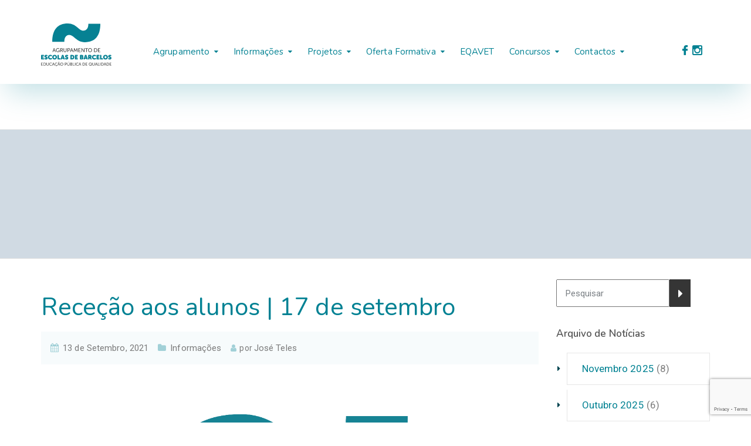

--- FILE ---
content_type: text/html; charset=UTF-8
request_url: https://aebarcelos.pt/informacoes/rececao-aos-alunos-17-de-setembro/
body_size: 33820
content:
<!DOCTYPE html>
<html class="no-js" lang="pt-PT">
<head>
	<meta charset="UTF-8"/>
	<meta http-equiv="X-UA-Compatible" content="IE=edge">
	<meta name="viewport" content="width=device-width, initial-scale=1">
	<meta name='robots' content='index, follow, max-image-preview:large, max-snippet:-1, max-video-preview:-1' />
	<style>img:is([sizes="auto" i], [sizes^="auto," i]) { contain-intrinsic-size: 3000px 1500px }</style>
	
	<!-- This site is optimized with the Yoast SEO plugin v26.2 - https://yoast.com/wordpress/plugins/seo/ -->
	<title>Receção aos alunos | 17 de setembro - Agrupamento de Escolas de Barcelos</title>
<link data-rocket-preload as="style" href="https://fonts.googleapis.com/css?family=Roboto%7CNunito%3A200%2C300%2C400%2C500%2C600%2C700%2C800%2C900%2C200italic%2C300italic%2C400italic%2C500italic%2C600italic%2C700italic%2C800italic%2C900italic&#038;subset=latin&#038;display=swap" rel="preload">
<link href="https://fonts.googleapis.com/css?family=Roboto%7CNunito%3A200%2C300%2C400%2C500%2C600%2C700%2C800%2C900%2C200italic%2C300italic%2C400italic%2C500italic%2C600italic%2C700italic%2C800italic%2C900italic&#038;subset=latin&#038;display=swap" media="print" onload="this.media=&#039;all&#039;" rel="stylesheet">
<noscript><link rel="stylesheet" href="https://fonts.googleapis.com/css?family=Roboto%7CNunito%3A200%2C300%2C400%2C500%2C600%2C700%2C800%2C900%2C200italic%2C300italic%2C400italic%2C500italic%2C600italic%2C700italic%2C800italic%2C900italic&#038;subset=latin&#038;display=swap"></noscript>
	<link rel="canonical" href="https://aebarcelos.pt/informacoes/rececao-aos-alunos-17-de-setembro/" />
	<meta property="og:locale" content="pt_PT" />
	<meta property="og:type" content="article" />
	<meta property="og:title" content="Receção aos alunos | 17 de setembro - Agrupamento de Escolas de Barcelos" />
	<meta property="og:description" content="Informa-se que, no dia 17 de setembro, será realizada a&nbsp;&hellip;" />
	<meta property="og:url" content="https://aebarcelos.pt/informacoes/rececao-aos-alunos-17-de-setembro/" />
	<meta property="og:site_name" content="Agrupamento de Escolas de Barcelos" />
	<meta property="article:publisher" content="https://www.facebook.com/secundaria.barcelos" />
	<meta property="article:published_time" content="2021-09-13T17:04:12+00:00" />
	<meta property="article:modified_time" content="2023-06-01T15:29:13+00:00" />
	<meta property="og:image" content="https://aebarcelos.pt/wp-content/uploads/logoAEB_pagina.png" />
	<meta property="og:image:width" content="1432" />
	<meta property="og:image:height" content="903" />
	<meta property="og:image:type" content="image/png" />
	<meta name="author" content="José Teles" />
	<meta name="twitter:card" content="summary_large_image" />
	<meta name="twitter:label1" content="Escrito por" />
	<meta name="twitter:data1" content="José Teles" />
	<script type="application/ld+json" class="yoast-schema-graph">{"@context":"https://schema.org","@graph":[{"@type":"Article","@id":"https://aebarcelos.pt/informacoes/rececao-aos-alunos-17-de-setembro/#article","isPartOf":{"@id":"https://aebarcelos.pt/informacoes/rececao-aos-alunos-17-de-setembro/"},"author":{"name":"José Teles","@id":"https://aebarcelos.pt/#/schema/person/361c315f2ee47c8bb50c09f81380e823"},"headline":"Receção aos alunos | 17 de setembro","datePublished":"2021-09-13T17:04:12+00:00","dateModified":"2023-06-01T15:29:13+00:00","mainEntityOfPage":{"@id":"https://aebarcelos.pt/informacoes/rececao-aos-alunos-17-de-setembro/"},"wordCount":39,"publisher":{"@id":"https://aebarcelos.pt/#organization"},"image":{"@id":"https://aebarcelos.pt/informacoes/rececao-aos-alunos-17-de-setembro/#primaryimage"},"thumbnailUrl":"https://aebarcelos.pt/wp-content/uploads/logoAEB_pagina.png","articleSection":["Informações"],"inLanguage":"pt-PT"},{"@type":"WebPage","@id":"https://aebarcelos.pt/informacoes/rececao-aos-alunos-17-de-setembro/","url":"https://aebarcelos.pt/informacoes/rececao-aos-alunos-17-de-setembro/","name":"Receção aos alunos | 17 de setembro - Agrupamento de Escolas de Barcelos","isPartOf":{"@id":"https://aebarcelos.pt/#website"},"primaryImageOfPage":{"@id":"https://aebarcelos.pt/informacoes/rececao-aos-alunos-17-de-setembro/#primaryimage"},"image":{"@id":"https://aebarcelos.pt/informacoes/rececao-aos-alunos-17-de-setembro/#primaryimage"},"thumbnailUrl":"https://aebarcelos.pt/wp-content/uploads/logoAEB_pagina.png","datePublished":"2021-09-13T17:04:12+00:00","dateModified":"2023-06-01T15:29:13+00:00","breadcrumb":{"@id":"https://aebarcelos.pt/informacoes/rececao-aos-alunos-17-de-setembro/#breadcrumb"},"inLanguage":"pt-PT","potentialAction":[{"@type":"ReadAction","target":["https://aebarcelos.pt/informacoes/rececao-aos-alunos-17-de-setembro/"]}]},{"@type":"ImageObject","inLanguage":"pt-PT","@id":"https://aebarcelos.pt/informacoes/rececao-aos-alunos-17-de-setembro/#primaryimage","url":"https://aebarcelos.pt/wp-content/uploads/logoAEB_pagina.png","contentUrl":"https://aebarcelos.pt/wp-content/uploads/logoAEB_pagina.png","width":1432,"height":903},{"@type":"BreadcrumbList","@id":"https://aebarcelos.pt/informacoes/rececao-aos-alunos-17-de-setembro/#breadcrumb","itemListElement":[{"@type":"ListItem","position":1,"name":"Início","item":"https://aebarcelos.pt/"},{"@type":"ListItem","position":2,"name":"Notícias","item":"https://aebarcelos.pt/noticias/"},{"@type":"ListItem","position":3,"name":"Receção aos alunos | 17 de setembro"}]},{"@type":"WebSite","@id":"https://aebarcelos.pt/#website","url":"https://aebarcelos.pt/","name":"Agrupamento de Escolas de Barcelos","description":"Educação Pública de Qualidade","publisher":{"@id":"https://aebarcelos.pt/#organization"},"potentialAction":[{"@type":"SearchAction","target":{"@type":"EntryPoint","urlTemplate":"https://aebarcelos.pt/?s={search_term_string}"},"query-input":{"@type":"PropertyValueSpecification","valueRequired":true,"valueName":"search_term_string"}}],"inLanguage":"pt-PT"},{"@type":"Organization","@id":"https://aebarcelos.pt/#organization","name":"Agrupamento de Escolas de Barcelos","url":"https://aebarcelos.pt/","logo":{"@type":"ImageObject","inLanguage":"pt-PT","@id":"https://aebarcelos.pt/#/schema/logo/image/","url":"https://aebarcelos.pt/wp-content/uploads/aeb-logo-cor_vertical.svg","contentUrl":"https://aebarcelos.pt/wp-content/uploads/aeb-logo-cor_vertical.svg","caption":"Agrupamento de Escolas de Barcelos"},"image":{"@id":"https://aebarcelos.pt/#/schema/logo/image/"},"sameAs":["https://www.facebook.com/secundaria.barcelos","https://www.instagram.com/escola_do_rio/"]},{"@type":"Person","@id":"https://aebarcelos.pt/#/schema/person/361c315f2ee47c8bb50c09f81380e823","name":"José Teles","image":{"@type":"ImageObject","inLanguage":"pt-PT","@id":"https://aebarcelos.pt/#/schema/person/image/","url":"https://secure.gravatar.com/avatar/ea7b9d2a94648d472da8d8a1a2a86d9120b41b10754925612db076f46a352cd6?s=96&d=mm&r=g","contentUrl":"https://secure.gravatar.com/avatar/ea7b9d2a94648d472da8d8a1a2a86d9120b41b10754925612db076f46a352cd6?s=96&d=mm&r=g","caption":"José Teles"}}]}</script>
	<!-- / Yoast SEO plugin. -->


<link rel='dns-prefetch' href='//aebarcelos.pt' />
<link rel='dns-prefetch' href='//maxcdn.bootstrapcdn.com' />
<link rel='dns-prefetch' href='//fonts.googleapis.com' />
<link href='https://fonts.gstatic.com' crossorigin rel='preconnect' />
<link rel="alternate" type="application/rss+xml" title="Agrupamento de Escolas de Barcelos &raquo; Feed" href="https://aebarcelos.pt/feed/" />
<link rel="alternate" type="application/rss+xml" title="Agrupamento de Escolas de Barcelos &raquo; Feed de comentários" href="https://aebarcelos.pt/comments/feed/" />
<link rel="alternate" type="text/calendar" title="Agrupamento de Escolas de Barcelos &raquo; Feed iCal" href="https://aebarcelos.pt/eventos/?ical=1" />
<style id='wp-emoji-styles-inline-css' type='text/css'>

	img.wp-smiley, img.emoji {
		display: inline !important;
		border: none !important;
		box-shadow: none !important;
		height: 1em !important;
		width: 1em !important;
		margin: 0 0.07em !important;
		vertical-align: -0.1em !important;
		background: none !important;
		padding: 0 !important;
	}
</style>
<link rel='stylesheet' id='wp-block-library-css' href='https://aebarcelos.pt/wp-includes/css/dist/block-library/style.min.css' type='text/css' media='all' />
<style id='classic-theme-styles-inline-css' type='text/css'>
/*! This file is auto-generated */
.wp-block-button__link{color:#fff;background-color:#32373c;border-radius:9999px;box-shadow:none;text-decoration:none;padding:calc(.667em + 2px) calc(1.333em + 2px);font-size:1.125em}.wp-block-file__button{background:#32373c;color:#fff;text-decoration:none}
</style>
<style id='global-styles-inline-css' type='text/css'>
:root{--wp--preset--aspect-ratio--square: 1;--wp--preset--aspect-ratio--4-3: 4/3;--wp--preset--aspect-ratio--3-4: 3/4;--wp--preset--aspect-ratio--3-2: 3/2;--wp--preset--aspect-ratio--2-3: 2/3;--wp--preset--aspect-ratio--16-9: 16/9;--wp--preset--aspect-ratio--9-16: 9/16;--wp--preset--color--black: #000000;--wp--preset--color--cyan-bluish-gray: #abb8c3;--wp--preset--color--white: #ffffff;--wp--preset--color--pale-pink: #f78da7;--wp--preset--color--vivid-red: #cf2e2e;--wp--preset--color--luminous-vivid-orange: #ff6900;--wp--preset--color--luminous-vivid-amber: #fcb900;--wp--preset--color--light-green-cyan: #7bdcb5;--wp--preset--color--vivid-green-cyan: #00d084;--wp--preset--color--pale-cyan-blue: #8ed1fc;--wp--preset--color--vivid-cyan-blue: #0693e3;--wp--preset--color--vivid-purple: #9b51e0;--wp--preset--gradient--vivid-cyan-blue-to-vivid-purple: linear-gradient(135deg,rgba(6,147,227,1) 0%,rgb(155,81,224) 100%);--wp--preset--gradient--light-green-cyan-to-vivid-green-cyan: linear-gradient(135deg,rgb(122,220,180) 0%,rgb(0,208,130) 100%);--wp--preset--gradient--luminous-vivid-amber-to-luminous-vivid-orange: linear-gradient(135deg,rgba(252,185,0,1) 0%,rgba(255,105,0,1) 100%);--wp--preset--gradient--luminous-vivid-orange-to-vivid-red: linear-gradient(135deg,rgba(255,105,0,1) 0%,rgb(207,46,46) 100%);--wp--preset--gradient--very-light-gray-to-cyan-bluish-gray: linear-gradient(135deg,rgb(238,238,238) 0%,rgb(169,184,195) 100%);--wp--preset--gradient--cool-to-warm-spectrum: linear-gradient(135deg,rgb(74,234,220) 0%,rgb(151,120,209) 20%,rgb(207,42,186) 40%,rgb(238,44,130) 60%,rgb(251,105,98) 80%,rgb(254,248,76) 100%);--wp--preset--gradient--blush-light-purple: linear-gradient(135deg,rgb(255,206,236) 0%,rgb(152,150,240) 100%);--wp--preset--gradient--blush-bordeaux: linear-gradient(135deg,rgb(254,205,165) 0%,rgb(254,45,45) 50%,rgb(107,0,62) 100%);--wp--preset--gradient--luminous-dusk: linear-gradient(135deg,rgb(255,203,112) 0%,rgb(199,81,192) 50%,rgb(65,88,208) 100%);--wp--preset--gradient--pale-ocean: linear-gradient(135deg,rgb(255,245,203) 0%,rgb(182,227,212) 50%,rgb(51,167,181) 100%);--wp--preset--gradient--electric-grass: linear-gradient(135deg,rgb(202,248,128) 0%,rgb(113,206,126) 100%);--wp--preset--gradient--midnight: linear-gradient(135deg,rgb(2,3,129) 0%,rgb(40,116,252) 100%);--wp--preset--font-size--small: 13px;--wp--preset--font-size--medium: 20px;--wp--preset--font-size--large: 36px;--wp--preset--font-size--x-large: 42px;--wp--preset--spacing--20: 0.44rem;--wp--preset--spacing--30: 0.67rem;--wp--preset--spacing--40: 1rem;--wp--preset--spacing--50: 1.5rem;--wp--preset--spacing--60: 2.25rem;--wp--preset--spacing--70: 3.38rem;--wp--preset--spacing--80: 5.06rem;--wp--preset--shadow--natural: 6px 6px 9px rgba(0, 0, 0, 0.2);--wp--preset--shadow--deep: 12px 12px 50px rgba(0, 0, 0, 0.4);--wp--preset--shadow--sharp: 6px 6px 0px rgba(0, 0, 0, 0.2);--wp--preset--shadow--outlined: 6px 6px 0px -3px rgba(255, 255, 255, 1), 6px 6px rgba(0, 0, 0, 1);--wp--preset--shadow--crisp: 6px 6px 0px rgba(0, 0, 0, 1);}:where(.is-layout-flex){gap: 0.5em;}:where(.is-layout-grid){gap: 0.5em;}body .is-layout-flex{display: flex;}.is-layout-flex{flex-wrap: wrap;align-items: center;}.is-layout-flex > :is(*, div){margin: 0;}body .is-layout-grid{display: grid;}.is-layout-grid > :is(*, div){margin: 0;}:where(.wp-block-columns.is-layout-flex){gap: 2em;}:where(.wp-block-columns.is-layout-grid){gap: 2em;}:where(.wp-block-post-template.is-layout-flex){gap: 1.25em;}:where(.wp-block-post-template.is-layout-grid){gap: 1.25em;}.has-black-color{color: var(--wp--preset--color--black) !important;}.has-cyan-bluish-gray-color{color: var(--wp--preset--color--cyan-bluish-gray) !important;}.has-white-color{color: var(--wp--preset--color--white) !important;}.has-pale-pink-color{color: var(--wp--preset--color--pale-pink) !important;}.has-vivid-red-color{color: var(--wp--preset--color--vivid-red) !important;}.has-luminous-vivid-orange-color{color: var(--wp--preset--color--luminous-vivid-orange) !important;}.has-luminous-vivid-amber-color{color: var(--wp--preset--color--luminous-vivid-amber) !important;}.has-light-green-cyan-color{color: var(--wp--preset--color--light-green-cyan) !important;}.has-vivid-green-cyan-color{color: var(--wp--preset--color--vivid-green-cyan) !important;}.has-pale-cyan-blue-color{color: var(--wp--preset--color--pale-cyan-blue) !important;}.has-vivid-cyan-blue-color{color: var(--wp--preset--color--vivid-cyan-blue) !important;}.has-vivid-purple-color{color: var(--wp--preset--color--vivid-purple) !important;}.has-black-background-color{background-color: var(--wp--preset--color--black) !important;}.has-cyan-bluish-gray-background-color{background-color: var(--wp--preset--color--cyan-bluish-gray) !important;}.has-white-background-color{background-color: var(--wp--preset--color--white) !important;}.has-pale-pink-background-color{background-color: var(--wp--preset--color--pale-pink) !important;}.has-vivid-red-background-color{background-color: var(--wp--preset--color--vivid-red) !important;}.has-luminous-vivid-orange-background-color{background-color: var(--wp--preset--color--luminous-vivid-orange) !important;}.has-luminous-vivid-amber-background-color{background-color: var(--wp--preset--color--luminous-vivid-amber) !important;}.has-light-green-cyan-background-color{background-color: var(--wp--preset--color--light-green-cyan) !important;}.has-vivid-green-cyan-background-color{background-color: var(--wp--preset--color--vivid-green-cyan) !important;}.has-pale-cyan-blue-background-color{background-color: var(--wp--preset--color--pale-cyan-blue) !important;}.has-vivid-cyan-blue-background-color{background-color: var(--wp--preset--color--vivid-cyan-blue) !important;}.has-vivid-purple-background-color{background-color: var(--wp--preset--color--vivid-purple) !important;}.has-black-border-color{border-color: var(--wp--preset--color--black) !important;}.has-cyan-bluish-gray-border-color{border-color: var(--wp--preset--color--cyan-bluish-gray) !important;}.has-white-border-color{border-color: var(--wp--preset--color--white) !important;}.has-pale-pink-border-color{border-color: var(--wp--preset--color--pale-pink) !important;}.has-vivid-red-border-color{border-color: var(--wp--preset--color--vivid-red) !important;}.has-luminous-vivid-orange-border-color{border-color: var(--wp--preset--color--luminous-vivid-orange) !important;}.has-luminous-vivid-amber-border-color{border-color: var(--wp--preset--color--luminous-vivid-amber) !important;}.has-light-green-cyan-border-color{border-color: var(--wp--preset--color--light-green-cyan) !important;}.has-vivid-green-cyan-border-color{border-color: var(--wp--preset--color--vivid-green-cyan) !important;}.has-pale-cyan-blue-border-color{border-color: var(--wp--preset--color--pale-cyan-blue) !important;}.has-vivid-cyan-blue-border-color{border-color: var(--wp--preset--color--vivid-cyan-blue) !important;}.has-vivid-purple-border-color{border-color: var(--wp--preset--color--vivid-purple) !important;}.has-vivid-cyan-blue-to-vivid-purple-gradient-background{background: var(--wp--preset--gradient--vivid-cyan-blue-to-vivid-purple) !important;}.has-light-green-cyan-to-vivid-green-cyan-gradient-background{background: var(--wp--preset--gradient--light-green-cyan-to-vivid-green-cyan) !important;}.has-luminous-vivid-amber-to-luminous-vivid-orange-gradient-background{background: var(--wp--preset--gradient--luminous-vivid-amber-to-luminous-vivid-orange) !important;}.has-luminous-vivid-orange-to-vivid-red-gradient-background{background: var(--wp--preset--gradient--luminous-vivid-orange-to-vivid-red) !important;}.has-very-light-gray-to-cyan-bluish-gray-gradient-background{background: var(--wp--preset--gradient--very-light-gray-to-cyan-bluish-gray) !important;}.has-cool-to-warm-spectrum-gradient-background{background: var(--wp--preset--gradient--cool-to-warm-spectrum) !important;}.has-blush-light-purple-gradient-background{background: var(--wp--preset--gradient--blush-light-purple) !important;}.has-blush-bordeaux-gradient-background{background: var(--wp--preset--gradient--blush-bordeaux) !important;}.has-luminous-dusk-gradient-background{background: var(--wp--preset--gradient--luminous-dusk) !important;}.has-pale-ocean-gradient-background{background: var(--wp--preset--gradient--pale-ocean) !important;}.has-electric-grass-gradient-background{background: var(--wp--preset--gradient--electric-grass) !important;}.has-midnight-gradient-background{background: var(--wp--preset--gradient--midnight) !important;}.has-small-font-size{font-size: var(--wp--preset--font-size--small) !important;}.has-medium-font-size{font-size: var(--wp--preset--font-size--medium) !important;}.has-large-font-size{font-size: var(--wp--preset--font-size--large) !important;}.has-x-large-font-size{font-size: var(--wp--preset--font-size--x-large) !important;}
:where(.wp-block-post-template.is-layout-flex){gap: 1.25em;}:where(.wp-block-post-template.is-layout-grid){gap: 1.25em;}
:where(.wp-block-columns.is-layout-flex){gap: 2em;}:where(.wp-block-columns.is-layout-grid){gap: 2em;}
:root :where(.wp-block-pullquote){font-size: 1.5em;line-height: 1.6;}
</style>
<link data-minify="1" rel='stylesheet' id='ed-school-plugin-elementor-css' href='https://aebarcelos.pt/wp-content/cache/min/1/wp-content/plugins/ed-school-plugin/includes/elementor/assets/css/main.css?ver=1761215157' type='text/css' media='all' />
<link data-minify="1" rel='stylesheet' id='ed-school-theme-icons-css' href='https://aebarcelos.pt/wp-content/cache/min/1/wp-content/themes/ed-school/assets/css/theme-icons.css?ver=1761215157' type='text/css' media='all' />
<link data-minify="1" rel='stylesheet' id='font-awesome-css' href='https://aebarcelos.pt/wp-content/cache/min/1/font-awesome/4.7.0/css/font-awesome.min.css?ver=1761215158' type='text/css' media='' />
<link data-minify="1" rel='stylesheet' id='ed-school-plugin-style-css' href='https://aebarcelos.pt/wp-content/cache/min/1/wp-content/plugins/ed-school-plugin/public/css/style.css?ver=1761215158' type='text/css' media='all' />
<link data-minify="1" rel='stylesheet' id='groundwork-grid-css' href='https://aebarcelos.pt/wp-content/cache/min/1/wp-content/themes/ed-school/assets/css/groundwork-responsive.css?ver=1761215158' type='text/css' media='all' />
<link data-minify="1" rel='stylesheet' id='js_composer_front-css' href='https://aebarcelos.pt/wp-content/cache/background-css/1/aebarcelos.pt/wp-content/cache/min/1/wp-content/plugins/js_composer/assets/css/js_composer.min.css?ver=1761215158&wpr_t=1762458511' type='text/css' media='all' />
<link data-minify="1" rel='stylesheet' id='ed-school-style-css' href='https://aebarcelos.pt/wp-content/cache/background-css/1/aebarcelos.pt/wp-content/cache/min/1/wp-content/themes/ed-school/style.css?ver=1761215158&wpr_t=1762458511' type='text/css' media='all' />
<style id='ed-school-style-inline-css' type='text/css'>
.header-mobile {display: none;}@media screen and (max-width:900px) {.header-left {padding-left: 0;}.wh-header, .wh-top-bar {display: none;}.header-mobile {display: block;}}
</style>
<link data-minify="1" rel='stylesheet' id='child-style-css' href='https://aebarcelos.pt/wp-content/cache/min/1/wp-content/themes/ed-school-child/style.css?ver=1761215158' type='text/css' media='all' />
<link data-minify="1" rel='stylesheet' id='magnific-popup-css' href='https://aebarcelos.pt/wp-content/cache/min/1/wp-content/plugins/ed-school-plugin/includes/elementor/widgets/video-popup/assets/magnific-popup.css?ver=1761215158' type='text/css' media='all' />
<noscript></noscript><link data-minify="1" rel='stylesheet' id='ed_school_options_style-css' href='https://aebarcelos.pt/wp-content/cache/background-css/1/aebarcelos.pt/wp-content/cache/min/1/wp-content/uploads/ed_school_options_style.css?ver=1761215158&wpr_t=1762458511' type='text/css' media='all' />
<style id='ed_school_options_style-inline-css' type='text/css'>
.single .prev-next-item {
    margin-top: 100px;
}

#comments {
    display: none;
}

#footer-top, #latest-news, #features, #welcome {
    background-repeat: repeat-y !important;
    background-size: 100% !important;
}

@media (max-width: 768px) {
   #footer-top, #latest-news, #features, #welcome {
        background-image: none !important;
    }
}

.entry-meta {
    /* padding-bottom: 10px; */
    overflow: hidden;
    width: 100%;
    margin: 5px 0 5px 0;
}

.wh-post-item {
    margin-bottom: 60px;
    /* margin-top: 60px; */
    padding-bottom: 60px;
    overflow: hidden;
    border-bottom: 1px solid #e1e1e1;
    /* padding-top: 60px; */
}

.entry-meta i {
color: #00819259 !important;	
}

.entry-meta span {
    font-size: 14px !important;
}

.widget.archives-2.widget_archive li { border: 1px solid #e6e6e6; padding: 15px 25px; border-top: 0; }
.widget.archives-2.widget_archive li:first-child { border-top: 1px solid #e6e6e6; padding-top: 15px; }
.widget.archives-2.widget_archive .children li { border: none; }


.blog .entry-meta, .single-post .entry-meta {
    padding: 16px;
    margin-top: 0;
    border-bottom: 0px solid #00819308;
    min-height: 39px;
    background-color: #00819308;
}

.entry-meta {
    /* padding-bottom: 10px; */
    /* overflow: hidden; */
    /* width: 100%; 
    margin: 16px 0 16px 0;
    padding: 16px;
    margin-top: 20px;
    border-bottom: 0px solid #00819308;
    min-height: 39px;
    background-color: #00819308;*/
}


.entry-meta {
    /* padding-bottom: 10px; */
    /* overflow: hidden; */
    /* width: 100%; */
    /* margin-top: 20px; */
    margin: 0px 0 16px 0;
    padding: 16px;
    border-bottom: 0px solid #00819308;
    min-height: 39px;
    background-color: #00819308;
}



.wh-post-item .categories-links a:hover {
    color: #008192;
}

.wh-post-item .categories-links a:hover,
.entry-meta span a:hover{
    color: #008192;
}

.sf-menu.wh-menu-main .sub-menu li.menu-item-has-children:after { top: 8px !important;}





.hometitletext h4 {
	font-size: 20px;
	color: #008192;
	text-transform: uppercase;
}




input, select, textarea {
    margin-bottom: 0px !important;
}


.avisoshome a.vc_gitem-link{
	color: white;
	border-bottom: 0px solid;
}
	
.avisoshome a.vc_gitem-link:hover{
	color: white;
	border-bottom: 0px solid;
}


.avisoshome .vc_gitem-post-data {
    margin-bottom: 0px !important;
	padding-bottom: 0 !important;
}
	

.avisoshome .vc_btn3-style-custom {
border-radius:3px;
font-size:12px;
font-weight:bold;
line-height:13px;
border:1px solid #008192;
color:#fff;
text-transform:uppercase;
/*font-family:Montserrat;*/
background-color:white;	
}

.avisoshome a.vc_gitem-link{
	color: #008192 !important;
	font-size: 16px;
	line-height: 20px;
}



.avisoshome a.vc_gitem-link:hover {
	color: #004650 !important;
}


.widget-post-list-item {
    border-bottom: 1px solid #e6e6e6;
    padding: 25px 15px;
    border-top: 0;
}





.wh-menu-top li {
    padding: 15px 15px !important;

}


.fblogohome {
    margin-top: 5px;
}

a.wh-theme-icon.pull-right.scp_theme_icon-82cab9fa54e52bb88a392c8759065bc4 {
    margin-top: 15px;
}


.menu-item-288 a:hover,
.menu-item-289 a:hover{
    color: #008193;
}

.is-sticky .sticky-bar-bg, .is-sticky .sticky-bar, .wh-header.is_stuck, body.page-template-template-home-transparent-header .wh-header.is_stuck, body.page-template-template-home-transparent-header-boxed .wh-header.is_stuck {
    border-bottom: 1px solid #e5e5e5;
}


.sticky-bar-bg {
-webkit-box-shadow: 0 25px 50px -12px rgba(0,129,147,0.25);
-moz-box-shadow: 0 25px 50px -12px rgba(0,129,147,0.25);
box-shadow: 0 25px 50px -12px rgba(0,129,147,0.25);
}


.vc_btn3.vc_btn3-color-orange.vc_btn3-style-modern {
    border-color: #ff7300;
    background-color: #ff7300;
}
.vc_pageable-slide-wrapper p {
display: none;
}.vc_custom_1705053713827{padding-top: 0px !important;padding-right: 0px !important;padding-bottom: 0px !important;padding-left: 0px !important;background-color: #ffffff !important;}.vc_custom_1746030301548{border-bottom-width: 0px !important;padding-top: 0px !important;padding-bottom: 20px !important;border-bottom-style: solid !important;border-color: #e5e5e5 !important;}.vc_custom_1489674048370{margin-bottom: 10px !important;}.vc_custom_1726842434748{padding-top: 16px !important;padding-bottom: 16px !important;}.vc_custom_1489062170461{margin-left: -17px !important;}.vc_custom_1490004428413{margin-bottom: 15px !important;padding-top: 15px !important;}.get-in-touch-block .vc_column-inner {
    padding-left: 35px;
}


@media (max-width: 768px) {
    .get-in-touch-block .vc_column-inner {
        padding-left: 15px;
    }
}.vc_custom_1487943968681{padding-top: 0px !important;}.vc_custom_1548085269004{background: #e5e5e5 var(--wpr-bg-f4424a2c-5630-4527-84cf-4fd7f1864c9c) !important;}.vc_custom_1560878074615{margin-bottom: 0px !important;padding-top: 100px !important;padding-bottom: 100px !important;background-color: #eaeaea !important;}.vc_custom_1560875274149{padding-top: 100px !important;}.vc_custom_1548084414043{margin-bottom: 20px !important;}.vc_custom_1490007556855{margin-bottom: 0px !important;}.vc_custom_1548085302957{margin-bottom: 20px !important;}.vc_custom_1560874988838{margin-top: 25px !important;margin-bottom: 20px !important;}.vc_custom_1548085336410{margin-bottom: 0px !important;}.vc_custom_1560875053825{margin-top: 20px !important;margin-bottom: 20px !important;}.vc_custom_1548085345130{margin-bottom: 0px !important;}.vc_custom_1560875089338{margin-top: 20px !important;margin-bottom: 20px !important;}.vc_custom_1548085352721{margin-bottom: 0px !important;}.vc_custom_1560875375834{margin-top: 20px !important;margin-bottom: 20px !important;}.vc_custom_1548085352721{margin-bottom: 0px !important;}.vc_custom_1560875187184{margin-top: 20px !important;margin-bottom: 20px !important;}.vc_custom_1491466992847{margin-bottom: 0px !important;padding-top: 25px !important;padding-bottom: 10px !important;}.vc_custom_1491466989293{margin-bottom: 0px !important;padding-top: 25px !important;padding-bottom: 10px !important;}
li.msm-menu-item .msm-submenu a.wh-button.scp_theme_button-c59265b1f67d8a31fe4d517b358f64aa, .scp_theme_button-c59265b1f67d8a31fe4d517b358f64aa{background-color:#008192;color:#ffffff;}li.msm-menu-item .msm-submenu a.wh-button.scp_theme_button-c59265b1f67d8a31fe4d517b358f64aa:hover, .scp_theme_button-c59265b1f67d8a31fe4d517b358f64aa:hover{background-color:#005965;}
</style>
<style id='rocket-lazyload-inline-css' type='text/css'>
.rll-youtube-player{position:relative;padding-bottom:56.23%;height:0;overflow:hidden;max-width:100%;}.rll-youtube-player:focus-within{outline: 2px solid currentColor;outline-offset: 5px;}.rll-youtube-player iframe{position:absolute;top:0;left:0;width:100%;height:100%;z-index:100;background:0 0}.rll-youtube-player img{bottom:0;display:block;left:0;margin:auto;max-width:100%;width:100%;position:absolute;right:0;top:0;border:none;height:auto;-webkit-transition:.4s all;-moz-transition:.4s all;transition:.4s all}.rll-youtube-player img:hover{-webkit-filter:brightness(75%)}.rll-youtube-player .play{height:100%;width:100%;left:0;top:0;position:absolute;background:var(--wpr-bg-bbdd1ed2-47ac-47fb-ac1e-199c75215a88) no-repeat center;background-color: transparent !important;cursor:pointer;border:none;}
</style>
<script type="text/javascript" src="https://aebarcelos.pt/wp-includes/js/jquery/jquery.min.js" id="jquery-core-js"></script>
<script type="text/javascript" src="https://aebarcelos.pt/wp-includes/js/jquery/jquery-migrate.min.js" id="jquery-migrate-js"></script>
<script type="text/javascript" src="//aebarcelos.pt/wp-content/plugins/revslider/sr6/assets/js/rbtools.min.js" async id="tp-tools-js"></script>
<script type="text/javascript" src="//aebarcelos.pt/wp-content/plugins/revslider/sr6/assets/js/rs6.min.js" async id="revmin-js"></script>
<script type="text/javascript" src="https://aebarcelos.pt/wp-includes/js/dist/hooks.min.js" id="wp-hooks-js"></script>
<script type="text/javascript" id="say-what-js-js-extra">
/* <![CDATA[ */
var say_what_data = {"replacements":{"more_link_text|read more|":"Ler mais"}};
/* ]]> */
</script>
<script data-minify="1" type="text/javascript" src="https://aebarcelos.pt/wp-content/cache/min/1/wp-content/plugins/say-what/assets/build/frontend.js?ver=1761215159" id="say-what-js-js"></script>
<script type="text/javascript" src="https://aebarcelos.pt/wp-content/themes/ed-school/assets/js/vendor/modernizr-2.7.0.min.js" id="modernizr-js"></script>
<script></script><link rel="https://api.w.org/" href="https://aebarcelos.pt/wp-json/" /><link rel="alternate" title="JSON" type="application/json" href="https://aebarcelos.pt/wp-json/wp/v2/posts/6795" />
<link rel='shortlink' href='https://aebarcelos.pt/?p=6795' />
<link rel="alternate" title="oEmbed (JSON)" type="application/json+oembed" href="https://aebarcelos.pt/wp-json/oembed/1.0/embed?url=https%3A%2F%2Faebarcelos.pt%2Finformacoes%2Frececao-aos-alunos-17-de-setembro%2F" />
<link rel="alternate" title="oEmbed (XML)" type="text/xml+oembed" href="https://aebarcelos.pt/wp-json/oembed/1.0/embed?url=https%3A%2F%2Faebarcelos.pt%2Finformacoes%2Frececao-aos-alunos-17-de-setembro%2F&#038;format=xml" />
<meta name="generator" content="Redux 4.5.8" /><meta name="tec-api-version" content="v1"><meta name="tec-api-origin" content="https://aebarcelos.pt"><link rel="alternate" href="https://aebarcelos.pt/wp-json/tribe/events/v1/" /><meta name="generator" content="Powered by WPBakery Page Builder - drag and drop page builder for WordPress."/>
<meta name="generator" content="Powered by Slider Revolution 6.7.38 - responsive, Mobile-Friendly Slider Plugin for WordPress with comfortable drag and drop interface." />
    <!-- Global site tag (gtag.js) - Google Analytics -->
    <script async src="https://www.googletagmanager.com/gtag/js?id=UA-141727547-1"></script>
    <script>
    window.dataLayer = window.dataLayer || [];
    function gtag(){dataLayer.push(arguments);}
    gtag('js', new Date());

    gtag('config', 'UA-141727547-1');
    </script> 
<link rel="icon" href="https://aebarcelos.pt/wp-content/uploads/cropped-favicon-32x32.png" sizes="32x32" />
<link rel="icon" href="https://aebarcelos.pt/wp-content/uploads/cropped-favicon-192x192.png" sizes="192x192" />
<link rel="apple-touch-icon" href="https://aebarcelos.pt/wp-content/uploads/cropped-favicon-180x180.png" />
<meta name="msapplication-TileImage" content="https://aebarcelos.pt/wp-content/uploads/cropped-favicon-270x270.png" />
<script>function setREVStartSize(e){
			//window.requestAnimationFrame(function() {
				window.RSIW = window.RSIW===undefined ? window.innerWidth : window.RSIW;
				window.RSIH = window.RSIH===undefined ? window.innerHeight : window.RSIH;
				try {
					var pw = document.getElementById(e.c).parentNode.offsetWidth,
						newh;
					pw = pw===0 || isNaN(pw) || (e.l=="fullwidth" || e.layout=="fullwidth") ? window.RSIW : pw;
					e.tabw = e.tabw===undefined ? 0 : parseInt(e.tabw);
					e.thumbw = e.thumbw===undefined ? 0 : parseInt(e.thumbw);
					e.tabh = e.tabh===undefined ? 0 : parseInt(e.tabh);
					e.thumbh = e.thumbh===undefined ? 0 : parseInt(e.thumbh);
					e.tabhide = e.tabhide===undefined ? 0 : parseInt(e.tabhide);
					e.thumbhide = e.thumbhide===undefined ? 0 : parseInt(e.thumbhide);
					e.mh = e.mh===undefined || e.mh=="" || e.mh==="auto" ? 0 : parseInt(e.mh,0);
					if(e.layout==="fullscreen" || e.l==="fullscreen")
						newh = Math.max(e.mh,window.RSIH);
					else{
						e.gw = Array.isArray(e.gw) ? e.gw : [e.gw];
						for (var i in e.rl) if (e.gw[i]===undefined || e.gw[i]===0) e.gw[i] = e.gw[i-1];
						e.gh = e.el===undefined || e.el==="" || (Array.isArray(e.el) && e.el.length==0)? e.gh : e.el;
						e.gh = Array.isArray(e.gh) ? e.gh : [e.gh];
						for (var i in e.rl) if (e.gh[i]===undefined || e.gh[i]===0) e.gh[i] = e.gh[i-1];
											
						var nl = new Array(e.rl.length),
							ix = 0,
							sl;
						e.tabw = e.tabhide>=pw ? 0 : e.tabw;
						e.thumbw = e.thumbhide>=pw ? 0 : e.thumbw;
						e.tabh = e.tabhide>=pw ? 0 : e.tabh;
						e.thumbh = e.thumbhide>=pw ? 0 : e.thumbh;
						for (var i in e.rl) nl[i] = e.rl[i]<window.RSIW ? 0 : e.rl[i];
						sl = nl[0];
						for (var i in nl) if (sl>nl[i] && nl[i]>0) { sl = nl[i]; ix=i;}
						var m = pw>(e.gw[ix]+e.tabw+e.thumbw) ? 1 : (pw-(e.tabw+e.thumbw)) / (e.gw[ix]);
						newh =  (e.gh[ix] * m) + (e.tabh + e.thumbh);
					}
					var el = document.getElementById(e.c);
					if (el!==null && el) el.style.height = newh+"px";
					el = document.getElementById(e.c+"_wrapper");
					if (el!==null && el) {
						el.style.height = newh+"px";
						el.style.display = "block";
					}
				} catch(e){
					console.log("Failure at Presize of Slider:" + e)
				}
			//});
		  };</script>
		<style type="text/css" id="wp-custom-css">
			
.linp-post-list .item .img-container {
    width: auto;
    height: 200px;
}
.linp-post-list .item .img-container a img {
    object-fit: cover;
    object-position: 50% 50%;
    position: relative;
    width: auto;
    height: auto;
    min-height: 200px;
}


@media screen and (max-width: 768px) {
		.linp-post-list .item .img-container {
				overflow: hidden;
				position: relative;
				width: 100%;
				height: auto;
		}
		.linp-post-list .item .img-container a img {
			object-fit: cover;
			object-position: 50% 50%;
			position: relative;
			width: 100%;
			height: auto;
	}
}

.msm-menu-item .msm-submenu {
	z-index: 1;
}

.fixed-header {
    position: fixed;
    top: 0;
    left: 0;
    width: 100%; 
}
.visible-title {
    visibility: visible;
}

@media screen and (max-width: 767px) {
	.sticky-header {
		width: 100%;
		position: fixed;
		z-index: 99999;
	}
	
	.header-mobile {
		animation-name: sticky-header-animation;
    animation-duration: .3s;
    -webkit-animation-timing-function: ease-out;
    animation-timing-function: ease-out;
		-webkit-box-shadow: 0 25px 50px -12px rgba(0,129,147,0.25);
    -moz-box-shadow: 0 25px 50px -12px rgba(0,129,147,0.25);
    box-shadow: 0 25px 50px -12px rgba(0,129,147,0.25);
	}
	
	ul#menu-mobile-menu {
    overflow-x: scroll;
	}
	.msm-submenu {
    overflow-x: scroll;
	}
	
	.site-nav.children-links {
		display: none !important;
	}
}

@media (min-width: 768px) and (max-width: 4096px) {
    #arboreto,
    #rpc,
    #clube-europeu,
    #museu-ciencias-naturais,
    #parlamento-dos-jovens,
    #seguranet,
    #clube-de-xadrez,
    #revista-amanhecer,
    #abel-varzim-magazine,
    #saber-ciencia,
    #clube-da-robotica,
    #clube-de-alemao,
    #plano-nacional-de-leitura,
    #plano-nacional-de-cinema,
    #desporto-escolar,
    #aeb-examesrio,
    #aeb-maismelhor,
    #gabinete-promocao-saude,
    #rav {
        height: 0 !important;
    }
}

.vc_grid.vc_row .vc_grid-item {
	display: block;
}


		</style>
		<noscript><style> .wpb_animate_when_almost_visible { opacity: 1; }</style></noscript><noscript><style id="rocket-lazyload-nojs-css">.rll-youtube-player, [data-lazy-src]{display:none !important;}</style></noscript><style id="wpr-lazyload-bg-container"></style><style id="wpr-lazyload-bg-exclusion"></style>
<noscript>
<style id="wpr-lazyload-bg-nostyle">.wpb_address_book i.icon,option.wpb_address_book{--wpr-bg-4feec078-25a8-4ce4-8196-0700e77e2161: url('https://aebarcelos.pt/wp-content/plugins/js_composer/assets/images/icons/address-book.png');}.wpb_alarm_clock i.icon,option.wpb_alarm_clock{--wpr-bg-73886cef-8344-4e5e-a7a6-d43a119c9b7c: url('https://aebarcelos.pt/wp-content/plugins/js_composer/assets/images/icons/alarm-clock.png');}.wpb_anchor i.icon,option.wpb_anchor{--wpr-bg-df2d5843-572c-477c-bf1d-c0b037865ab5: url('https://aebarcelos.pt/wp-content/plugins/js_composer/assets/images/icons/anchor.png');}.wpb_application_image i.icon,option.wpb_application_image{--wpr-bg-129da486-a958-4719-a594-59d4f9aa90ff: url('https://aebarcelos.pt/wp-content/plugins/js_composer/assets/images/icons/application-image.png');}.wpb_arrow i.icon,option.wpb_arrow{--wpr-bg-d34d69ab-4a05-44eb-b828-086d71f9b633: url('https://aebarcelos.pt/wp-content/plugins/js_composer/assets/images/icons/arrow.png');}.wpb_asterisk i.icon,option.wpb_asterisk{--wpr-bg-25cec4f2-fcf7-4784-b57c-e4c753b57563: url('https://aebarcelos.pt/wp-content/plugins/js_composer/assets/images/icons/asterisk.png');}.wpb_hammer i.icon,option.wpb_hammer{--wpr-bg-0bc3d1df-dfef-4aeb-99a4-988f76394602: url('https://aebarcelos.pt/wp-content/plugins/js_composer/assets/images/icons/auction-hammer.png');}.wpb_balloon i.icon,option.wpb_balloon{--wpr-bg-21ff906f-e176-48a9-ad53-130a3e914a8f: url('https://aebarcelos.pt/wp-content/plugins/js_composer/assets/images/icons/balloon.png');}.wpb_balloon_buzz i.icon,option.wpb_balloon_buzz{--wpr-bg-0c75be5b-0f49-4d38-9305-3903641f8319: url('https://aebarcelos.pt/wp-content/plugins/js_composer/assets/images/icons/balloon-buzz.png');}.wpb_balloon_facebook i.icon,option.wpb_balloon_facebook{--wpr-bg-dab1b590-8f89-49c4-9dc1-9a3f3ed346a1: url('https://aebarcelos.pt/wp-content/plugins/js_composer/assets/images/icons/balloon-facebook.png');}.wpb_balloon_twitter i.icon,option.wpb_balloon_twitter{--wpr-bg-fef9fd00-355c-4e2c-9969-02582893728b: url('https://aebarcelos.pt/wp-content/plugins/js_composer/assets/images/icons/balloon-twitter.png');}.wpb_battery i.icon,option.wpb_battery{--wpr-bg-54a9e579-19a6-4440-932e-9a8766879b7c: url('https://aebarcelos.pt/wp-content/plugins/js_composer/assets/images/icons/battery-full.png');}.wpb_binocular i.icon,option.wpb_binocular{--wpr-bg-6fec7f58-69a2-4dfd-8dc9-17ec6e424ecc: url('https://aebarcelos.pt/wp-content/plugins/js_composer/assets/images/icons/binocular.png');}.wpb_document_excel i.icon,option.wpb_document_excel{--wpr-bg-0e549e8e-b74d-4db5-9748-3c41d9a50215: url('https://aebarcelos.pt/wp-content/plugins/js_composer/assets/images/icons/blue-document-excel.png');}.wpb_document_image i.icon,option.wpb_document_image{--wpr-bg-9b64956f-7175-4306-b2db-85b95232291d: url('https://aebarcelos.pt/wp-content/plugins/js_composer/assets/images/icons/blue-document-image.png');}.wpb_document_music i.icon,option.wpb_document_music{--wpr-bg-3c369cf8-21e1-4a26-ad19-cd445d824b01: url('https://aebarcelos.pt/wp-content/plugins/js_composer/assets/images/icons/blue-document-music.png');}.wpb_document_office i.icon,option.wpb_document_office{--wpr-bg-d539ab5e-0c62-4c47-8d44-3b547779ccc2: url('https://aebarcelos.pt/wp-content/plugins/js_composer/assets/images/icons/blue-document-office.png');}.wpb_document_pdf i.icon,option.wpb_document_pdf{--wpr-bg-e68cb48b-fe43-49ec-baf7-699205679cab: url('https://aebarcelos.pt/wp-content/plugins/js_composer/assets/images/icons/blue-document-pdf.png');}.wpb_document_powerpoint i.icon,option.wpb_document_powerpoint{--wpr-bg-73a3f2e0-bfc7-4cd1-946e-a20ea498471b: url('https://aebarcelos.pt/wp-content/plugins/js_composer/assets/images/icons/blue-document-powerpoint.png');}.wpb_document_word i.icon,option.wpb_document_word{--wpr-bg-94dce9cc-e84d-4975-966f-327df8a7070e: url('https://aebarcelos.pt/wp-content/plugins/js_composer/assets/images/icons/blue-document-word.png');}.wpb_bookmark i.icon,option.wpb_bookmark{--wpr-bg-5035d925-58c9-45f4-8115-c7a4c10effd7: url('https://aebarcelos.pt/wp-content/plugins/js_composer/assets/images/icons/bookmark.png');}.wpb_camcorder i.icon,option.wpb_camcorder{--wpr-bg-744a0bcf-b202-47fb-93e3-fc078cff73e5: url('https://aebarcelos.pt/wp-content/plugins/js_composer/assets/images/icons/camcorder.png');}.wpb_camera i.icon,option.wpb_camera{--wpr-bg-ee7a0fd9-14ad-49dc-92b5-4d8a1696d5fe: url('https://aebarcelos.pt/wp-content/plugins/js_composer/assets/images/icons/camera.png');}.wpb_chart i.icon,option.wpb_chart{--wpr-bg-da7a21d7-5162-4452-89e7-3ad78fc0306d: url('https://aebarcelos.pt/wp-content/plugins/js_composer/assets/images/icons/chart.png');}.wpb_chart_pie i.icon,option.wpb_chart_pie{--wpr-bg-a45623f9-adf3-4ba8-92bd-de8b0897f6c1: url('https://aebarcelos.pt/wp-content/plugins/js_composer/assets/images/icons/chart-pie.png');}.wpb_clock i.icon,option.wpb_clock{--wpr-bg-80105eea-079d-4371-b990-be3b5c259fe9: url('https://aebarcelos.pt/wp-content/plugins/js_composer/assets/images/icons/clock.png');}.wpb_play i.icon,option.wpb_play{--wpr-bg-f8bee66e-c1b5-4f4c-bc0a-f3ac2ed0b99b: url('https://aebarcelos.pt/wp-content/plugins/js_composer/assets/images/icons/control.png');}.wpb_fire i.icon,option.wpb_fire{--wpr-bg-7e40bc50-04db-4378-a4f2-8e5b81a0d7e5: url('https://aebarcelos.pt/wp-content/plugins/js_composer/assets/images/icons/fire.png');}.wpb_heart i.icon,option.wpb_heart{--wpr-bg-57aaec25-856a-4625-aec2-9b1d59d37cd3: url('https://aebarcelos.pt/wp-content/plugins/js_composer/assets/images/icons/heart.png');}.wpb_mail i.icon,option.wpb_mail{--wpr-bg-23f0b3b9-e9b1-43c0-aef7-44e537c77288: url('https://aebarcelos.pt/wp-content/plugins/js_composer/assets/images/icons/mail.png');}.wpb_shield i.icon,option.wpb_shield{--wpr-bg-1e76fd2e-d3c4-495a-ba52-7aee7ede633c: url('https://aebarcelos.pt/wp-content/plugins/js_composer/assets/images/icons/plus-shield.png');}.wpb_video i.icon,option.wpb_video{--wpr-bg-b4c4336d-cf54-4603-94b9-f8b9cc4a91a1: url('https://aebarcelos.pt/wp-content/plugins/js_composer/assets/images/icons/video.png');}.vc-spinner:before{--wpr-bg-b786ba35-b64e-4aff-979a-f7d9cd61a648: url('https://aebarcelos.pt/wp-content/plugins/js_composer/assets/images/spinner.gif');}.vc_pixel_icon-alert{--wpr-bg-4a7569fc-2d03-441a-b097-a1d203efbbc5: url('https://aebarcelos.pt/wp-content/plugins/js_composer/assets/vc/alert.png');}.vc_pixel_icon-info{--wpr-bg-c9c28e27-bdd1-4cc2-85be-e12ff36c8977: url('https://aebarcelos.pt/wp-content/plugins/js_composer/assets/vc/info.png');}.vc_pixel_icon-tick{--wpr-bg-835ebf8d-93b7-42bc-9e5a-f24ffdba7fe7: url('https://aebarcelos.pt/wp-content/plugins/js_composer/assets/vc/tick.png');}.vc_pixel_icon-explanation{--wpr-bg-253f406f-07da-40f7-bf9e-ef37a8eef33a: url('https://aebarcelos.pt/wp-content/plugins/js_composer/assets/vc/exclamation.png');}.vc_pixel_icon-address_book{--wpr-bg-739c530a-8ed9-4526-b3fa-0a5e3e56c980: url('https://aebarcelos.pt/wp-content/plugins/js_composer/assets/images/icons/address-book.png');}.vc_pixel_icon-alarm_clock{--wpr-bg-191ef870-3fd9-4d25-8a9a-fb9c3e0a3466: url('https://aebarcelos.pt/wp-content/plugins/js_composer/assets/images/icons/alarm-clock.png');}.vc_pixel_icon-anchor{--wpr-bg-97ea8386-ea83-40bc-8a05-3d0b64868cf9: url('https://aebarcelos.pt/wp-content/plugins/js_composer/assets/images/icons/anchor.png');}.vc_pixel_icon-application_image{--wpr-bg-36b51d5f-67ec-41f1-8b7e-de27a2950d76: url('https://aebarcelos.pt/wp-content/plugins/js_composer/assets/images/icons/application-image.png');}.vc_pixel_icon-arrow{--wpr-bg-380b526e-738e-440d-bdca-0eb2e17e5a36: url('https://aebarcelos.pt/wp-content/plugins/js_composer/assets/images/icons/arrow.png');}.vc_pixel_icon-asterisk{--wpr-bg-b70e9f31-f51b-4e3c-af87-18b220f34b37: url('https://aebarcelos.pt/wp-content/plugins/js_composer/assets/images/icons/asterisk.png');}.vc_pixel_icon-hammer{--wpr-bg-997e4d7c-f28a-4069-906b-739006c80770: url('https://aebarcelos.pt/wp-content/plugins/js_composer/assets/images/icons/auction-hammer.png');}.vc_pixel_icon-balloon{--wpr-bg-ca8934fa-4172-4768-b42b-d865de1fe9b3: url('https://aebarcelos.pt/wp-content/plugins/js_composer/assets/images/icons/balloon.png');}.vc_pixel_icon-balloon_buzz{--wpr-bg-1dd79ae1-21a5-4807-9dc8-c4e5f6322392: url('https://aebarcelos.pt/wp-content/plugins/js_composer/assets/images/icons/balloon-buzz.png');}.vc_pixel_icon-balloon_facebook{--wpr-bg-e0666b50-d044-4cca-b8f2-1f3b5a05b104: url('https://aebarcelos.pt/wp-content/plugins/js_composer/assets/images/icons/balloon-facebook.png');}.vc_pixel_icon-balloon_twitter{--wpr-bg-3d7fbd5f-10ca-481e-befb-834a30a3794f: url('https://aebarcelos.pt/wp-content/plugins/js_composer/assets/images/icons/balloon-twitter.png');}.vc_pixel_icon-battery{--wpr-bg-0aacb6b3-8099-448b-ada1-3dad1ba8ee03: url('https://aebarcelos.pt/wp-content/plugins/js_composer/assets/images/icons/battery-full.png');}.vc_pixel_icon-binocular{--wpr-bg-67c4cfc0-9a84-4be1-98e2-8e8d8ddc9687: url('https://aebarcelos.pt/wp-content/plugins/js_composer/assets/images/icons/binocular.png');}.vc_pixel_icon-document_excel{--wpr-bg-79db277a-f6ef-4015-a2cd-d245ae5bae64: url('https://aebarcelos.pt/wp-content/plugins/js_composer/assets/images/icons/blue-document-excel.png');}.vc_pixel_icon-document_image{--wpr-bg-a24b9af0-e85d-4171-9f4b-61230ba2e6b4: url('https://aebarcelos.pt/wp-content/plugins/js_composer/assets/images/icons/blue-document-image.png');}.vc_pixel_icon-document_music{--wpr-bg-74232010-ceb6-490c-b1bc-18c2a5d256f5: url('https://aebarcelos.pt/wp-content/plugins/js_composer/assets/images/icons/blue-document-music.png');}.vc_pixel_icon-document_office{--wpr-bg-cae37dde-6d70-41e2-a307-7e1fd9978d33: url('https://aebarcelos.pt/wp-content/plugins/js_composer/assets/images/icons/blue-document-office.png');}.vc_pixel_icon-document_pdf{--wpr-bg-6bd9fe70-cc87-4d3d-8a23-d47a21245ae5: url('https://aebarcelos.pt/wp-content/plugins/js_composer/assets/images/icons/blue-document-pdf.png');}.vc_pixel_icon-document_powerpoint{--wpr-bg-256baef9-0560-4d73-9730-5036620aacda: url('https://aebarcelos.pt/wp-content/plugins/js_composer/assets/images/icons/blue-document-powerpoint.png');}.vc_pixel_icon-document_word{--wpr-bg-3cce35e8-2e8b-49b0-99f8-c4e80e70a3e2: url('https://aebarcelos.pt/wp-content/plugins/js_composer/assets/images/icons/blue-document-word.png');}.vc_pixel_icon-bookmark{--wpr-bg-e92a94f7-1fa0-4212-b8a9-789fa51fd315: url('https://aebarcelos.pt/wp-content/plugins/js_composer/assets/images/icons/bookmark.png');}.vc_pixel_icon-camcorder{--wpr-bg-197203a8-118a-4dfb-ae2e-14795dd7c8ff: url('https://aebarcelos.pt/wp-content/plugins/js_composer/assets/images/icons/camcorder.png');}.vc_pixel_icon-camera{--wpr-bg-4d3b9e7d-6616-4010-ab20-f14d262591af: url('https://aebarcelos.pt/wp-content/plugins/js_composer/assets/images/icons/camera.png');}.vc_pixel_icon-chart{--wpr-bg-4f6ccb64-d098-4a5d-a8cd-f6e7424eb35a: url('https://aebarcelos.pt/wp-content/plugins/js_composer/assets/images/icons/chart.png');}.vc_pixel_icon-chart_pie{--wpr-bg-45947738-18be-4b2d-a9a4-0dea9d937378: url('https://aebarcelos.pt/wp-content/plugins/js_composer/assets/images/icons/chart-pie.png');}.vc_pixel_icon-clock{--wpr-bg-1f6fe2f5-f3ab-4b20-a8ee-89075c9e62a6: url('https://aebarcelos.pt/wp-content/plugins/js_composer/assets/images/icons/clock.png');}.vc_pixel_icon-play{--wpr-bg-3c512be5-2921-49d2-b209-3b4781f62262: url('https://aebarcelos.pt/wp-content/plugins/js_composer/assets/images/icons/control.png');}.vc_pixel_icon-fire{--wpr-bg-aa10be7f-9c4a-4861-a8c7-65c0627f2949: url('https://aebarcelos.pt/wp-content/plugins/js_composer/assets/images/icons/fire.png');}.vc_pixel_icon-heart{--wpr-bg-43f53dc4-a888-4d77-9326-726337e33d94: url('https://aebarcelos.pt/wp-content/plugins/js_composer/assets/images/icons/heart.png');}.vc_pixel_icon-mail{--wpr-bg-f369758e-ad75-4e14-b7fe-bd76ff60e89c: url('https://aebarcelos.pt/wp-content/plugins/js_composer/assets/images/icons/mail.png');}.vc_pixel_icon-shield{--wpr-bg-ca026fdb-4c7d-43ae-95dd-bd19153436e8: url('https://aebarcelos.pt/wp-content/plugins/js_composer/assets/images/icons/plus-shield.png');}.vc_pixel_icon-video{--wpr-bg-19e8cb26-9ce2-4427-8309-4ca8ce714046: url('https://aebarcelos.pt/wp-content/plugins/js_composer/assets/images/icons/video.png');}.wpb_accordion .wpb_accordion_wrapper .ui-state-active .ui-icon,.wpb_accordion .wpb_accordion_wrapper .ui-state-default .ui-icon{--wpr-bg-014bdc63-ecb2-41ce-8cd7-d40ebcc272f1: url('https://aebarcelos.pt/wp-content/plugins/js_composer/assets/images/toggle_open.png');}.wpb_accordion .wpb_accordion_wrapper .ui-state-active .ui-icon{--wpr-bg-5c2c987b-8bee-498f-8c98-9e77e9cfb02d: url('https://aebarcelos.pt/wp-content/plugins/js_composer/assets/images/toggle_close.png');}.wpb_flickr_widget p.flickr_stream_wrap a{--wpr-bg-cc63bfe9-3a77-42f6-adbb-fba25f37e0a1: url('https://aebarcelos.pt/wp-content/plugins/js_composer/assets/images/flickr.png');}.vc-spinner.vc-spinner-complete:before{--wpr-bg-62ff0bd8-24c1-4655-8837-189de385c341: url('https://aebarcelos.pt/wp-content/plugins/js_composer/assets/vc/tick.png');}.vc-spinner.vc-spinner-failed:before{--wpr-bg-5d71a0ce-6b92-4c7e-ab76-51c3c6cc1390: url('https://aebarcelos.pt/wp-content/plugins/js_composer/assets/vc/remove.png');}select{--wpr-bg-5dc94233-eb8c-442a-b17a-e3e644768acd: url('https://aebarcelos.pt/wp-content/themes/ed-school/assets/img/arrow.png');}div.pp_default .pp_nav .pp_pause,div.pp_default .pp_nav .pp_play{--wpr-bg-ed80a48c-378c-4ee2-b9c7-9e03bc20adab: url('https://aebarcelos.pt/wp-content/themes/ed-school/assets/img/pretty-photo-sprite.png');}div.pp_default .pp_nav .pp_pause,div.pp_default .pp_nav .pp_play{--wpr-bg-b4cf8ead-4f24-4a19-bc49-f1abceb6df17: url('https://aebarcelos.pt/wp-content/themes/ed-school/assets/img/pretty-photo-sprite.png');}div.pp_default .pp_top .pp_left{--wpr-bg-a2e40592-cef4-4923-994b-df30d4172b3b: url('https://aebarcelos.pt/wp-content/themes/ed-school/assets/img/pretty-photo-sprite.png');}div.pp_default .pp_top .pp_middle{--wpr-bg-5441c5d9-5a95-4798-9214-10ecbd96228b: url('https://aebarcelos.pt/wp-content/themes/ed-school/assets/img/pretty-photo-sprite-x.jpg');}div.pp_default .pp_top .pp_right{--wpr-bg-89c9cf65-c10f-47b8-91f4-459106de2e9e: url('https://aebarcelos.pt/wp-content/themes/ed-school/assets/img/pretty-photo-sprite.png');}div.pp_default .pp_content_container .pp_left{--wpr-bg-e7116730-c507-4e58-8c66-b4f5fe1a25aa: url('https://aebarcelos.pt/wp-content/themes/ed-school/assets/img/pretty-photo-sprite-y.png');}div.pp_default .pp_content_container .pp_right{--wpr-bg-bf2d2c36-77a0-4073-aa1e-b6f0dbbb4179: url('https://aebarcelos.pt/wp-content/themes/ed-school/assets/img/pretty-photo-sprite-y.png');}div.pp_default .pp_next:hover{--wpr-bg-8fcef181-6098-459f-aa32-027e71ba929e: url('https://aebarcelos.pt/wp-content/themes/ed-school/assets/img/pretty-photo-right.png');}div.pp_default .pp_previous:hover{--wpr-bg-9a947292-51be-4cfc-9999-15d5b6498c8a: url('https://aebarcelos.pt/wp-content/themes/ed-school/assets/img/pretty-photo-left.png');}div.pp_default .pp_expand{--wpr-bg-11e95e17-d6de-4f06-896b-cc77b4a4483d: url('https://aebarcelos.pt/wp-content/themes/ed-school/assets/img/pretty-photo-sprite.png');}div.pp_default .pp_expand:hover{--wpr-bg-817f3860-2842-4f30-8d3e-4b2a8484ec69: url('https://aebarcelos.pt/wp-content/themes/ed-school/assets/img/pretty-photo-sprite.png');}div.pp_default .pp_contract{--wpr-bg-d23dc456-87e2-4c4d-91af-cb3cd985945f: url('https://aebarcelos.pt/wp-content/themes/ed-school/assets/img/pretty-photo-sprite.png');}div.pp_default .pp_contract:hover{--wpr-bg-fb16e919-d9f4-41b4-a3ed-d3ff1bfd294a: url('https://aebarcelos.pt/wp-content/themes/ed-school/assets/img/pretty-photo-sprite.png');}div.pp_default .pp_close{--wpr-bg-e719a441-e798-4ed4-9599-d75322a8d7f9: url('https://aebarcelos.pt/wp-content/themes/ed-school/assets/img/pretty-photo-sprite.png');}div.pp_default a.pp_arrow_next{--wpr-bg-d939d82f-19b4-4548-a3c9-2e4797d05411: url('https://aebarcelos.pt/wp-content/themes/ed-school/assets/img/pretty-photo-sprite.png');}div.pp_default a.pp_arrow_previous{--wpr-bg-5ef695dc-56c7-412b-bfc8-d723eb9d06ae: url('https://aebarcelos.pt/wp-content/themes/ed-school/assets/img/pretty-photo-sprite.png');}div.pp_default .pp_bottom .pp_left{--wpr-bg-980a6e52-7e1b-4b9c-9104-d5e1079db6ca: url('https://aebarcelos.pt/wp-content/themes/ed-school/assets/img/pretty-photo-sprite.png');}div.pp_default .pp_bottom .pp_middle{--wpr-bg-8e6bd2eb-efa2-4ad6-8757-831c264c6565: url('https://aebarcelos.pt/wp-content/themes/ed-school/assets/img/pretty-photo-sprite-x.jpg');}div.pp_default .pp_bottom .pp_right{--wpr-bg-55d8ea40-d2fd-4ecd-9f10-eca122c65939: url('https://aebarcelos.pt/wp-content/themes/ed-school/assets/img/pretty-photo-sprite.png');}.search-form-wrap ul li select{--wpr-bg-677a0677-a8c3-4395-ae92-6b576dccbe45: url('https://aebarcelos.pt/wp-content/themes/ed-school/assets/img/arrow.png');}.wh-bg-line,.wh-bg-line .vc_column-inner{--wpr-bg-578ec43a-d689-436b-9cc7-a3cac7e36f17: url('https://aebarcelos.pt/wp-content/themes/ed-school/assets/img/bg-line.svg');}.wh-bg-line-white,.wh-bg-line-white .vc_column-inner{--wpr-bg-f4f5cef0-013d-4b3c-bb99-935c8c47abe2: url('https://aebarcelos.pt/wp-content/themes/ed-school/assets/img/bg-line-white.svg');}.wh-page-title-bar{--wpr-bg-d8aaf28d-ee99-45ad-9504-3ac71e821044: url('https://aebarcelos.pt/wp-content/uploads/Barcelos_12_of_15-1.jpg');}rs-dotted.twoxtwo{--wpr-bg-2c5c8af3-f44b-409a-bcde-5a4815b97aee: url('https://aebarcelos.pt/wp-content/plugins/revslider/sr6/assets/assets/gridtile.png');}rs-dotted.twoxtwowhite{--wpr-bg-9a3d12d2-40a4-4c6d-a84c-53218e62e9aa: url('https://aebarcelos.pt/wp-content/plugins/revslider/sr6/assets/assets/gridtile_white.png');}rs-dotted.threexthree{--wpr-bg-e5bd95bc-932c-4bd7-a691-e7ea586b2317: url('https://aebarcelos.pt/wp-content/plugins/revslider/sr6/assets/assets/gridtile_3x3.png');}rs-dotted.threexthreewhite{--wpr-bg-a25aa3be-0179-4c72-8d19-355949c8057e: url('https://aebarcelos.pt/wp-content/plugins/revslider/sr6/assets/assets/gridtile_3x3_white.png');}.rs-layer.slidelink a div{--wpr-bg-419a6034-fa27-4f81-ab33-873c303fd7e6: url('https://aebarcelos.pt/wp-content/plugins/revslider/sr6/assets/assets/coloredbg.png');}.rs-layer.slidelink a span{--wpr-bg-974d19c5-7eef-4a4f-a735-82e51b9367ee: url('https://aebarcelos.pt/wp-content/plugins/revslider/sr6/assets/assets/coloredbg.png');}rs-loader.spinner0{--wpr-bg-d75cfd13-eff3-48b5-b340-872d059ac402: url('https://aebarcelos.pt/wp-content/plugins/revslider/sr6/assets/assets/loader.gif');}rs-loader.spinner5{--wpr-bg-0dc24404-d28f-4048-867d-1ae569a515f6: url('https://aebarcelos.pt/wp-content/plugins/revslider/sr6/assets/assets/loader.gif');}.vc_custom_1548085269004{--wpr-bg-f4424a2c-5630-4527-84cf-4fd7f1864c9c: url('https://aebarcelos.pt/wp-content/uploads/2017/01/new-pixel.png?id=4641');}.rll-youtube-player .play{--wpr-bg-bbdd1ed2-47ac-47fb-ac1e-199c75215a88: url('https://aebarcelos.pt/wp-content/plugins/wp-rocket/assets/img/youtube.png');}</style>
</noscript>
<script type="application/javascript">const rocket_pairs = [{"selector":".wpb_address_book i.icon,option.wpb_address_book","style":".wpb_address_book i.icon,option.wpb_address_book{--wpr-bg-4feec078-25a8-4ce4-8196-0700e77e2161: url('https:\/\/aebarcelos.pt\/wp-content\/plugins\/js_composer\/assets\/images\/icons\/address-book.png');}","hash":"4feec078-25a8-4ce4-8196-0700e77e2161","url":"https:\/\/aebarcelos.pt\/wp-content\/plugins\/js_composer\/assets\/images\/icons\/address-book.png"},{"selector":".wpb_alarm_clock i.icon,option.wpb_alarm_clock","style":".wpb_alarm_clock i.icon,option.wpb_alarm_clock{--wpr-bg-73886cef-8344-4e5e-a7a6-d43a119c9b7c: url('https:\/\/aebarcelos.pt\/wp-content\/plugins\/js_composer\/assets\/images\/icons\/alarm-clock.png');}","hash":"73886cef-8344-4e5e-a7a6-d43a119c9b7c","url":"https:\/\/aebarcelos.pt\/wp-content\/plugins\/js_composer\/assets\/images\/icons\/alarm-clock.png"},{"selector":".wpb_anchor i.icon,option.wpb_anchor","style":".wpb_anchor i.icon,option.wpb_anchor{--wpr-bg-df2d5843-572c-477c-bf1d-c0b037865ab5: url('https:\/\/aebarcelos.pt\/wp-content\/plugins\/js_composer\/assets\/images\/icons\/anchor.png');}","hash":"df2d5843-572c-477c-bf1d-c0b037865ab5","url":"https:\/\/aebarcelos.pt\/wp-content\/plugins\/js_composer\/assets\/images\/icons\/anchor.png"},{"selector":".wpb_application_image i.icon,option.wpb_application_image","style":".wpb_application_image i.icon,option.wpb_application_image{--wpr-bg-129da486-a958-4719-a594-59d4f9aa90ff: url('https:\/\/aebarcelos.pt\/wp-content\/plugins\/js_composer\/assets\/images\/icons\/application-image.png');}","hash":"129da486-a958-4719-a594-59d4f9aa90ff","url":"https:\/\/aebarcelos.pt\/wp-content\/plugins\/js_composer\/assets\/images\/icons\/application-image.png"},{"selector":".wpb_arrow i.icon,option.wpb_arrow","style":".wpb_arrow i.icon,option.wpb_arrow{--wpr-bg-d34d69ab-4a05-44eb-b828-086d71f9b633: url('https:\/\/aebarcelos.pt\/wp-content\/plugins\/js_composer\/assets\/images\/icons\/arrow.png');}","hash":"d34d69ab-4a05-44eb-b828-086d71f9b633","url":"https:\/\/aebarcelos.pt\/wp-content\/plugins\/js_composer\/assets\/images\/icons\/arrow.png"},{"selector":".wpb_asterisk i.icon,option.wpb_asterisk","style":".wpb_asterisk i.icon,option.wpb_asterisk{--wpr-bg-25cec4f2-fcf7-4784-b57c-e4c753b57563: url('https:\/\/aebarcelos.pt\/wp-content\/plugins\/js_composer\/assets\/images\/icons\/asterisk.png');}","hash":"25cec4f2-fcf7-4784-b57c-e4c753b57563","url":"https:\/\/aebarcelos.pt\/wp-content\/plugins\/js_composer\/assets\/images\/icons\/asterisk.png"},{"selector":".wpb_hammer i.icon,option.wpb_hammer","style":".wpb_hammer i.icon,option.wpb_hammer{--wpr-bg-0bc3d1df-dfef-4aeb-99a4-988f76394602: url('https:\/\/aebarcelos.pt\/wp-content\/plugins\/js_composer\/assets\/images\/icons\/auction-hammer.png');}","hash":"0bc3d1df-dfef-4aeb-99a4-988f76394602","url":"https:\/\/aebarcelos.pt\/wp-content\/plugins\/js_composer\/assets\/images\/icons\/auction-hammer.png"},{"selector":".wpb_balloon i.icon,option.wpb_balloon","style":".wpb_balloon i.icon,option.wpb_balloon{--wpr-bg-21ff906f-e176-48a9-ad53-130a3e914a8f: url('https:\/\/aebarcelos.pt\/wp-content\/plugins\/js_composer\/assets\/images\/icons\/balloon.png');}","hash":"21ff906f-e176-48a9-ad53-130a3e914a8f","url":"https:\/\/aebarcelos.pt\/wp-content\/plugins\/js_composer\/assets\/images\/icons\/balloon.png"},{"selector":".wpb_balloon_buzz i.icon,option.wpb_balloon_buzz","style":".wpb_balloon_buzz i.icon,option.wpb_balloon_buzz{--wpr-bg-0c75be5b-0f49-4d38-9305-3903641f8319: url('https:\/\/aebarcelos.pt\/wp-content\/plugins\/js_composer\/assets\/images\/icons\/balloon-buzz.png');}","hash":"0c75be5b-0f49-4d38-9305-3903641f8319","url":"https:\/\/aebarcelos.pt\/wp-content\/plugins\/js_composer\/assets\/images\/icons\/balloon-buzz.png"},{"selector":".wpb_balloon_facebook i.icon,option.wpb_balloon_facebook","style":".wpb_balloon_facebook i.icon,option.wpb_balloon_facebook{--wpr-bg-dab1b590-8f89-49c4-9dc1-9a3f3ed346a1: url('https:\/\/aebarcelos.pt\/wp-content\/plugins\/js_composer\/assets\/images\/icons\/balloon-facebook.png');}","hash":"dab1b590-8f89-49c4-9dc1-9a3f3ed346a1","url":"https:\/\/aebarcelos.pt\/wp-content\/plugins\/js_composer\/assets\/images\/icons\/balloon-facebook.png"},{"selector":".wpb_balloon_twitter i.icon,option.wpb_balloon_twitter","style":".wpb_balloon_twitter i.icon,option.wpb_balloon_twitter{--wpr-bg-fef9fd00-355c-4e2c-9969-02582893728b: url('https:\/\/aebarcelos.pt\/wp-content\/plugins\/js_composer\/assets\/images\/icons\/balloon-twitter.png');}","hash":"fef9fd00-355c-4e2c-9969-02582893728b","url":"https:\/\/aebarcelos.pt\/wp-content\/plugins\/js_composer\/assets\/images\/icons\/balloon-twitter.png"},{"selector":".wpb_battery i.icon,option.wpb_battery","style":".wpb_battery i.icon,option.wpb_battery{--wpr-bg-54a9e579-19a6-4440-932e-9a8766879b7c: url('https:\/\/aebarcelos.pt\/wp-content\/plugins\/js_composer\/assets\/images\/icons\/battery-full.png');}","hash":"54a9e579-19a6-4440-932e-9a8766879b7c","url":"https:\/\/aebarcelos.pt\/wp-content\/plugins\/js_composer\/assets\/images\/icons\/battery-full.png"},{"selector":".wpb_binocular i.icon,option.wpb_binocular","style":".wpb_binocular i.icon,option.wpb_binocular{--wpr-bg-6fec7f58-69a2-4dfd-8dc9-17ec6e424ecc: url('https:\/\/aebarcelos.pt\/wp-content\/plugins\/js_composer\/assets\/images\/icons\/binocular.png');}","hash":"6fec7f58-69a2-4dfd-8dc9-17ec6e424ecc","url":"https:\/\/aebarcelos.pt\/wp-content\/plugins\/js_composer\/assets\/images\/icons\/binocular.png"},{"selector":".wpb_document_excel i.icon,option.wpb_document_excel","style":".wpb_document_excel i.icon,option.wpb_document_excel{--wpr-bg-0e549e8e-b74d-4db5-9748-3c41d9a50215: url('https:\/\/aebarcelos.pt\/wp-content\/plugins\/js_composer\/assets\/images\/icons\/blue-document-excel.png');}","hash":"0e549e8e-b74d-4db5-9748-3c41d9a50215","url":"https:\/\/aebarcelos.pt\/wp-content\/plugins\/js_composer\/assets\/images\/icons\/blue-document-excel.png"},{"selector":".wpb_document_image i.icon,option.wpb_document_image","style":".wpb_document_image i.icon,option.wpb_document_image{--wpr-bg-9b64956f-7175-4306-b2db-85b95232291d: url('https:\/\/aebarcelos.pt\/wp-content\/plugins\/js_composer\/assets\/images\/icons\/blue-document-image.png');}","hash":"9b64956f-7175-4306-b2db-85b95232291d","url":"https:\/\/aebarcelos.pt\/wp-content\/plugins\/js_composer\/assets\/images\/icons\/blue-document-image.png"},{"selector":".wpb_document_music i.icon,option.wpb_document_music","style":".wpb_document_music i.icon,option.wpb_document_music{--wpr-bg-3c369cf8-21e1-4a26-ad19-cd445d824b01: url('https:\/\/aebarcelos.pt\/wp-content\/plugins\/js_composer\/assets\/images\/icons\/blue-document-music.png');}","hash":"3c369cf8-21e1-4a26-ad19-cd445d824b01","url":"https:\/\/aebarcelos.pt\/wp-content\/plugins\/js_composer\/assets\/images\/icons\/blue-document-music.png"},{"selector":".wpb_document_office i.icon,option.wpb_document_office","style":".wpb_document_office i.icon,option.wpb_document_office{--wpr-bg-d539ab5e-0c62-4c47-8d44-3b547779ccc2: url('https:\/\/aebarcelos.pt\/wp-content\/plugins\/js_composer\/assets\/images\/icons\/blue-document-office.png');}","hash":"d539ab5e-0c62-4c47-8d44-3b547779ccc2","url":"https:\/\/aebarcelos.pt\/wp-content\/plugins\/js_composer\/assets\/images\/icons\/blue-document-office.png"},{"selector":".wpb_document_pdf i.icon,option.wpb_document_pdf","style":".wpb_document_pdf i.icon,option.wpb_document_pdf{--wpr-bg-e68cb48b-fe43-49ec-baf7-699205679cab: url('https:\/\/aebarcelos.pt\/wp-content\/plugins\/js_composer\/assets\/images\/icons\/blue-document-pdf.png');}","hash":"e68cb48b-fe43-49ec-baf7-699205679cab","url":"https:\/\/aebarcelos.pt\/wp-content\/plugins\/js_composer\/assets\/images\/icons\/blue-document-pdf.png"},{"selector":".wpb_document_powerpoint i.icon,option.wpb_document_powerpoint","style":".wpb_document_powerpoint i.icon,option.wpb_document_powerpoint{--wpr-bg-73a3f2e0-bfc7-4cd1-946e-a20ea498471b: url('https:\/\/aebarcelos.pt\/wp-content\/plugins\/js_composer\/assets\/images\/icons\/blue-document-powerpoint.png');}","hash":"73a3f2e0-bfc7-4cd1-946e-a20ea498471b","url":"https:\/\/aebarcelos.pt\/wp-content\/plugins\/js_composer\/assets\/images\/icons\/blue-document-powerpoint.png"},{"selector":".wpb_document_word i.icon,option.wpb_document_word","style":".wpb_document_word i.icon,option.wpb_document_word{--wpr-bg-94dce9cc-e84d-4975-966f-327df8a7070e: url('https:\/\/aebarcelos.pt\/wp-content\/plugins\/js_composer\/assets\/images\/icons\/blue-document-word.png');}","hash":"94dce9cc-e84d-4975-966f-327df8a7070e","url":"https:\/\/aebarcelos.pt\/wp-content\/plugins\/js_composer\/assets\/images\/icons\/blue-document-word.png"},{"selector":".wpb_bookmark i.icon,option.wpb_bookmark","style":".wpb_bookmark i.icon,option.wpb_bookmark{--wpr-bg-5035d925-58c9-45f4-8115-c7a4c10effd7: url('https:\/\/aebarcelos.pt\/wp-content\/plugins\/js_composer\/assets\/images\/icons\/bookmark.png');}","hash":"5035d925-58c9-45f4-8115-c7a4c10effd7","url":"https:\/\/aebarcelos.pt\/wp-content\/plugins\/js_composer\/assets\/images\/icons\/bookmark.png"},{"selector":".wpb_camcorder i.icon,option.wpb_camcorder","style":".wpb_camcorder i.icon,option.wpb_camcorder{--wpr-bg-744a0bcf-b202-47fb-93e3-fc078cff73e5: url('https:\/\/aebarcelos.pt\/wp-content\/plugins\/js_composer\/assets\/images\/icons\/camcorder.png');}","hash":"744a0bcf-b202-47fb-93e3-fc078cff73e5","url":"https:\/\/aebarcelos.pt\/wp-content\/plugins\/js_composer\/assets\/images\/icons\/camcorder.png"},{"selector":".wpb_camera i.icon,option.wpb_camera","style":".wpb_camera i.icon,option.wpb_camera{--wpr-bg-ee7a0fd9-14ad-49dc-92b5-4d8a1696d5fe: url('https:\/\/aebarcelos.pt\/wp-content\/plugins\/js_composer\/assets\/images\/icons\/camera.png');}","hash":"ee7a0fd9-14ad-49dc-92b5-4d8a1696d5fe","url":"https:\/\/aebarcelos.pt\/wp-content\/plugins\/js_composer\/assets\/images\/icons\/camera.png"},{"selector":".wpb_chart i.icon,option.wpb_chart","style":".wpb_chart i.icon,option.wpb_chart{--wpr-bg-da7a21d7-5162-4452-89e7-3ad78fc0306d: url('https:\/\/aebarcelos.pt\/wp-content\/plugins\/js_composer\/assets\/images\/icons\/chart.png');}","hash":"da7a21d7-5162-4452-89e7-3ad78fc0306d","url":"https:\/\/aebarcelos.pt\/wp-content\/plugins\/js_composer\/assets\/images\/icons\/chart.png"},{"selector":".wpb_chart_pie i.icon,option.wpb_chart_pie","style":".wpb_chart_pie i.icon,option.wpb_chart_pie{--wpr-bg-a45623f9-adf3-4ba8-92bd-de8b0897f6c1: url('https:\/\/aebarcelos.pt\/wp-content\/plugins\/js_composer\/assets\/images\/icons\/chart-pie.png');}","hash":"a45623f9-adf3-4ba8-92bd-de8b0897f6c1","url":"https:\/\/aebarcelos.pt\/wp-content\/plugins\/js_composer\/assets\/images\/icons\/chart-pie.png"},{"selector":".wpb_clock i.icon,option.wpb_clock","style":".wpb_clock i.icon,option.wpb_clock{--wpr-bg-80105eea-079d-4371-b990-be3b5c259fe9: url('https:\/\/aebarcelos.pt\/wp-content\/plugins\/js_composer\/assets\/images\/icons\/clock.png');}","hash":"80105eea-079d-4371-b990-be3b5c259fe9","url":"https:\/\/aebarcelos.pt\/wp-content\/plugins\/js_composer\/assets\/images\/icons\/clock.png"},{"selector":".wpb_play i.icon,option.wpb_play","style":".wpb_play i.icon,option.wpb_play{--wpr-bg-f8bee66e-c1b5-4f4c-bc0a-f3ac2ed0b99b: url('https:\/\/aebarcelos.pt\/wp-content\/plugins\/js_composer\/assets\/images\/icons\/control.png');}","hash":"f8bee66e-c1b5-4f4c-bc0a-f3ac2ed0b99b","url":"https:\/\/aebarcelos.pt\/wp-content\/plugins\/js_composer\/assets\/images\/icons\/control.png"},{"selector":".wpb_fire i.icon,option.wpb_fire","style":".wpb_fire i.icon,option.wpb_fire{--wpr-bg-7e40bc50-04db-4378-a4f2-8e5b81a0d7e5: url('https:\/\/aebarcelos.pt\/wp-content\/plugins\/js_composer\/assets\/images\/icons\/fire.png');}","hash":"7e40bc50-04db-4378-a4f2-8e5b81a0d7e5","url":"https:\/\/aebarcelos.pt\/wp-content\/plugins\/js_composer\/assets\/images\/icons\/fire.png"},{"selector":".wpb_heart i.icon,option.wpb_heart","style":".wpb_heart i.icon,option.wpb_heart{--wpr-bg-57aaec25-856a-4625-aec2-9b1d59d37cd3: url('https:\/\/aebarcelos.pt\/wp-content\/plugins\/js_composer\/assets\/images\/icons\/heart.png');}","hash":"57aaec25-856a-4625-aec2-9b1d59d37cd3","url":"https:\/\/aebarcelos.pt\/wp-content\/plugins\/js_composer\/assets\/images\/icons\/heart.png"},{"selector":".wpb_mail i.icon,option.wpb_mail","style":".wpb_mail i.icon,option.wpb_mail{--wpr-bg-23f0b3b9-e9b1-43c0-aef7-44e537c77288: url('https:\/\/aebarcelos.pt\/wp-content\/plugins\/js_composer\/assets\/images\/icons\/mail.png');}","hash":"23f0b3b9-e9b1-43c0-aef7-44e537c77288","url":"https:\/\/aebarcelos.pt\/wp-content\/plugins\/js_composer\/assets\/images\/icons\/mail.png"},{"selector":".wpb_shield i.icon,option.wpb_shield","style":".wpb_shield i.icon,option.wpb_shield{--wpr-bg-1e76fd2e-d3c4-495a-ba52-7aee7ede633c: url('https:\/\/aebarcelos.pt\/wp-content\/plugins\/js_composer\/assets\/images\/icons\/plus-shield.png');}","hash":"1e76fd2e-d3c4-495a-ba52-7aee7ede633c","url":"https:\/\/aebarcelos.pt\/wp-content\/plugins\/js_composer\/assets\/images\/icons\/plus-shield.png"},{"selector":".wpb_video i.icon,option.wpb_video","style":".wpb_video i.icon,option.wpb_video{--wpr-bg-b4c4336d-cf54-4603-94b9-f8b9cc4a91a1: url('https:\/\/aebarcelos.pt\/wp-content\/plugins\/js_composer\/assets\/images\/icons\/video.png');}","hash":"b4c4336d-cf54-4603-94b9-f8b9cc4a91a1","url":"https:\/\/aebarcelos.pt\/wp-content\/plugins\/js_composer\/assets\/images\/icons\/video.png"},{"selector":".vc-spinner","style":".vc-spinner:before{--wpr-bg-b786ba35-b64e-4aff-979a-f7d9cd61a648: url('https:\/\/aebarcelos.pt\/wp-content\/plugins\/js_composer\/assets\/images\/spinner.gif');}","hash":"b786ba35-b64e-4aff-979a-f7d9cd61a648","url":"https:\/\/aebarcelos.pt\/wp-content\/plugins\/js_composer\/assets\/images\/spinner.gif"},{"selector":".vc_pixel_icon-alert","style":".vc_pixel_icon-alert{--wpr-bg-4a7569fc-2d03-441a-b097-a1d203efbbc5: url('https:\/\/aebarcelos.pt\/wp-content\/plugins\/js_composer\/assets\/vc\/alert.png');}","hash":"4a7569fc-2d03-441a-b097-a1d203efbbc5","url":"https:\/\/aebarcelos.pt\/wp-content\/plugins\/js_composer\/assets\/vc\/alert.png"},{"selector":".vc_pixel_icon-info","style":".vc_pixel_icon-info{--wpr-bg-c9c28e27-bdd1-4cc2-85be-e12ff36c8977: url('https:\/\/aebarcelos.pt\/wp-content\/plugins\/js_composer\/assets\/vc\/info.png');}","hash":"c9c28e27-bdd1-4cc2-85be-e12ff36c8977","url":"https:\/\/aebarcelos.pt\/wp-content\/plugins\/js_composer\/assets\/vc\/info.png"},{"selector":".vc_pixel_icon-tick","style":".vc_pixel_icon-tick{--wpr-bg-835ebf8d-93b7-42bc-9e5a-f24ffdba7fe7: url('https:\/\/aebarcelos.pt\/wp-content\/plugins\/js_composer\/assets\/vc\/tick.png');}","hash":"835ebf8d-93b7-42bc-9e5a-f24ffdba7fe7","url":"https:\/\/aebarcelos.pt\/wp-content\/plugins\/js_composer\/assets\/vc\/tick.png"},{"selector":".vc_pixel_icon-explanation","style":".vc_pixel_icon-explanation{--wpr-bg-253f406f-07da-40f7-bf9e-ef37a8eef33a: url('https:\/\/aebarcelos.pt\/wp-content\/plugins\/js_composer\/assets\/vc\/exclamation.png');}","hash":"253f406f-07da-40f7-bf9e-ef37a8eef33a","url":"https:\/\/aebarcelos.pt\/wp-content\/plugins\/js_composer\/assets\/vc\/exclamation.png"},{"selector":".vc_pixel_icon-address_book","style":".vc_pixel_icon-address_book{--wpr-bg-739c530a-8ed9-4526-b3fa-0a5e3e56c980: url('https:\/\/aebarcelos.pt\/wp-content\/plugins\/js_composer\/assets\/images\/icons\/address-book.png');}","hash":"739c530a-8ed9-4526-b3fa-0a5e3e56c980","url":"https:\/\/aebarcelos.pt\/wp-content\/plugins\/js_composer\/assets\/images\/icons\/address-book.png"},{"selector":".vc_pixel_icon-alarm_clock","style":".vc_pixel_icon-alarm_clock{--wpr-bg-191ef870-3fd9-4d25-8a9a-fb9c3e0a3466: url('https:\/\/aebarcelos.pt\/wp-content\/plugins\/js_composer\/assets\/images\/icons\/alarm-clock.png');}","hash":"191ef870-3fd9-4d25-8a9a-fb9c3e0a3466","url":"https:\/\/aebarcelos.pt\/wp-content\/plugins\/js_composer\/assets\/images\/icons\/alarm-clock.png"},{"selector":".vc_pixel_icon-anchor","style":".vc_pixel_icon-anchor{--wpr-bg-97ea8386-ea83-40bc-8a05-3d0b64868cf9: url('https:\/\/aebarcelos.pt\/wp-content\/plugins\/js_composer\/assets\/images\/icons\/anchor.png');}","hash":"97ea8386-ea83-40bc-8a05-3d0b64868cf9","url":"https:\/\/aebarcelos.pt\/wp-content\/plugins\/js_composer\/assets\/images\/icons\/anchor.png"},{"selector":".vc_pixel_icon-application_image","style":".vc_pixel_icon-application_image{--wpr-bg-36b51d5f-67ec-41f1-8b7e-de27a2950d76: url('https:\/\/aebarcelos.pt\/wp-content\/plugins\/js_composer\/assets\/images\/icons\/application-image.png');}","hash":"36b51d5f-67ec-41f1-8b7e-de27a2950d76","url":"https:\/\/aebarcelos.pt\/wp-content\/plugins\/js_composer\/assets\/images\/icons\/application-image.png"},{"selector":".vc_pixel_icon-arrow","style":".vc_pixel_icon-arrow{--wpr-bg-380b526e-738e-440d-bdca-0eb2e17e5a36: url('https:\/\/aebarcelos.pt\/wp-content\/plugins\/js_composer\/assets\/images\/icons\/arrow.png');}","hash":"380b526e-738e-440d-bdca-0eb2e17e5a36","url":"https:\/\/aebarcelos.pt\/wp-content\/plugins\/js_composer\/assets\/images\/icons\/arrow.png"},{"selector":".vc_pixel_icon-asterisk","style":".vc_pixel_icon-asterisk{--wpr-bg-b70e9f31-f51b-4e3c-af87-18b220f34b37: url('https:\/\/aebarcelos.pt\/wp-content\/plugins\/js_composer\/assets\/images\/icons\/asterisk.png');}","hash":"b70e9f31-f51b-4e3c-af87-18b220f34b37","url":"https:\/\/aebarcelos.pt\/wp-content\/plugins\/js_composer\/assets\/images\/icons\/asterisk.png"},{"selector":".vc_pixel_icon-hammer","style":".vc_pixel_icon-hammer{--wpr-bg-997e4d7c-f28a-4069-906b-739006c80770: url('https:\/\/aebarcelos.pt\/wp-content\/plugins\/js_composer\/assets\/images\/icons\/auction-hammer.png');}","hash":"997e4d7c-f28a-4069-906b-739006c80770","url":"https:\/\/aebarcelos.pt\/wp-content\/plugins\/js_composer\/assets\/images\/icons\/auction-hammer.png"},{"selector":".vc_pixel_icon-balloon","style":".vc_pixel_icon-balloon{--wpr-bg-ca8934fa-4172-4768-b42b-d865de1fe9b3: url('https:\/\/aebarcelos.pt\/wp-content\/plugins\/js_composer\/assets\/images\/icons\/balloon.png');}","hash":"ca8934fa-4172-4768-b42b-d865de1fe9b3","url":"https:\/\/aebarcelos.pt\/wp-content\/plugins\/js_composer\/assets\/images\/icons\/balloon.png"},{"selector":".vc_pixel_icon-balloon_buzz","style":".vc_pixel_icon-balloon_buzz{--wpr-bg-1dd79ae1-21a5-4807-9dc8-c4e5f6322392: url('https:\/\/aebarcelos.pt\/wp-content\/plugins\/js_composer\/assets\/images\/icons\/balloon-buzz.png');}","hash":"1dd79ae1-21a5-4807-9dc8-c4e5f6322392","url":"https:\/\/aebarcelos.pt\/wp-content\/plugins\/js_composer\/assets\/images\/icons\/balloon-buzz.png"},{"selector":".vc_pixel_icon-balloon_facebook","style":".vc_pixel_icon-balloon_facebook{--wpr-bg-e0666b50-d044-4cca-b8f2-1f3b5a05b104: url('https:\/\/aebarcelos.pt\/wp-content\/plugins\/js_composer\/assets\/images\/icons\/balloon-facebook.png');}","hash":"e0666b50-d044-4cca-b8f2-1f3b5a05b104","url":"https:\/\/aebarcelos.pt\/wp-content\/plugins\/js_composer\/assets\/images\/icons\/balloon-facebook.png"},{"selector":".vc_pixel_icon-balloon_twitter","style":".vc_pixel_icon-balloon_twitter{--wpr-bg-3d7fbd5f-10ca-481e-befb-834a30a3794f: url('https:\/\/aebarcelos.pt\/wp-content\/plugins\/js_composer\/assets\/images\/icons\/balloon-twitter.png');}","hash":"3d7fbd5f-10ca-481e-befb-834a30a3794f","url":"https:\/\/aebarcelos.pt\/wp-content\/plugins\/js_composer\/assets\/images\/icons\/balloon-twitter.png"},{"selector":".vc_pixel_icon-battery","style":".vc_pixel_icon-battery{--wpr-bg-0aacb6b3-8099-448b-ada1-3dad1ba8ee03: url('https:\/\/aebarcelos.pt\/wp-content\/plugins\/js_composer\/assets\/images\/icons\/battery-full.png');}","hash":"0aacb6b3-8099-448b-ada1-3dad1ba8ee03","url":"https:\/\/aebarcelos.pt\/wp-content\/plugins\/js_composer\/assets\/images\/icons\/battery-full.png"},{"selector":".vc_pixel_icon-binocular","style":".vc_pixel_icon-binocular{--wpr-bg-67c4cfc0-9a84-4be1-98e2-8e8d8ddc9687: url('https:\/\/aebarcelos.pt\/wp-content\/plugins\/js_composer\/assets\/images\/icons\/binocular.png');}","hash":"67c4cfc0-9a84-4be1-98e2-8e8d8ddc9687","url":"https:\/\/aebarcelos.pt\/wp-content\/plugins\/js_composer\/assets\/images\/icons\/binocular.png"},{"selector":".vc_pixel_icon-document_excel","style":".vc_pixel_icon-document_excel{--wpr-bg-79db277a-f6ef-4015-a2cd-d245ae5bae64: url('https:\/\/aebarcelos.pt\/wp-content\/plugins\/js_composer\/assets\/images\/icons\/blue-document-excel.png');}","hash":"79db277a-f6ef-4015-a2cd-d245ae5bae64","url":"https:\/\/aebarcelos.pt\/wp-content\/plugins\/js_composer\/assets\/images\/icons\/blue-document-excel.png"},{"selector":".vc_pixel_icon-document_image","style":".vc_pixel_icon-document_image{--wpr-bg-a24b9af0-e85d-4171-9f4b-61230ba2e6b4: url('https:\/\/aebarcelos.pt\/wp-content\/plugins\/js_composer\/assets\/images\/icons\/blue-document-image.png');}","hash":"a24b9af0-e85d-4171-9f4b-61230ba2e6b4","url":"https:\/\/aebarcelos.pt\/wp-content\/plugins\/js_composer\/assets\/images\/icons\/blue-document-image.png"},{"selector":".vc_pixel_icon-document_music","style":".vc_pixel_icon-document_music{--wpr-bg-74232010-ceb6-490c-b1bc-18c2a5d256f5: url('https:\/\/aebarcelos.pt\/wp-content\/plugins\/js_composer\/assets\/images\/icons\/blue-document-music.png');}","hash":"74232010-ceb6-490c-b1bc-18c2a5d256f5","url":"https:\/\/aebarcelos.pt\/wp-content\/plugins\/js_composer\/assets\/images\/icons\/blue-document-music.png"},{"selector":".vc_pixel_icon-document_office","style":".vc_pixel_icon-document_office{--wpr-bg-cae37dde-6d70-41e2-a307-7e1fd9978d33: url('https:\/\/aebarcelos.pt\/wp-content\/plugins\/js_composer\/assets\/images\/icons\/blue-document-office.png');}","hash":"cae37dde-6d70-41e2-a307-7e1fd9978d33","url":"https:\/\/aebarcelos.pt\/wp-content\/plugins\/js_composer\/assets\/images\/icons\/blue-document-office.png"},{"selector":".vc_pixel_icon-document_pdf","style":".vc_pixel_icon-document_pdf{--wpr-bg-6bd9fe70-cc87-4d3d-8a23-d47a21245ae5: url('https:\/\/aebarcelos.pt\/wp-content\/plugins\/js_composer\/assets\/images\/icons\/blue-document-pdf.png');}","hash":"6bd9fe70-cc87-4d3d-8a23-d47a21245ae5","url":"https:\/\/aebarcelos.pt\/wp-content\/plugins\/js_composer\/assets\/images\/icons\/blue-document-pdf.png"},{"selector":".vc_pixel_icon-document_powerpoint","style":".vc_pixel_icon-document_powerpoint{--wpr-bg-256baef9-0560-4d73-9730-5036620aacda: url('https:\/\/aebarcelos.pt\/wp-content\/plugins\/js_composer\/assets\/images\/icons\/blue-document-powerpoint.png');}","hash":"256baef9-0560-4d73-9730-5036620aacda","url":"https:\/\/aebarcelos.pt\/wp-content\/plugins\/js_composer\/assets\/images\/icons\/blue-document-powerpoint.png"},{"selector":".vc_pixel_icon-document_word","style":".vc_pixel_icon-document_word{--wpr-bg-3cce35e8-2e8b-49b0-99f8-c4e80e70a3e2: url('https:\/\/aebarcelos.pt\/wp-content\/plugins\/js_composer\/assets\/images\/icons\/blue-document-word.png');}","hash":"3cce35e8-2e8b-49b0-99f8-c4e80e70a3e2","url":"https:\/\/aebarcelos.pt\/wp-content\/plugins\/js_composer\/assets\/images\/icons\/blue-document-word.png"},{"selector":".vc_pixel_icon-bookmark","style":".vc_pixel_icon-bookmark{--wpr-bg-e92a94f7-1fa0-4212-b8a9-789fa51fd315: url('https:\/\/aebarcelos.pt\/wp-content\/plugins\/js_composer\/assets\/images\/icons\/bookmark.png');}","hash":"e92a94f7-1fa0-4212-b8a9-789fa51fd315","url":"https:\/\/aebarcelos.pt\/wp-content\/plugins\/js_composer\/assets\/images\/icons\/bookmark.png"},{"selector":".vc_pixel_icon-camcorder","style":".vc_pixel_icon-camcorder{--wpr-bg-197203a8-118a-4dfb-ae2e-14795dd7c8ff: url('https:\/\/aebarcelos.pt\/wp-content\/plugins\/js_composer\/assets\/images\/icons\/camcorder.png');}","hash":"197203a8-118a-4dfb-ae2e-14795dd7c8ff","url":"https:\/\/aebarcelos.pt\/wp-content\/plugins\/js_composer\/assets\/images\/icons\/camcorder.png"},{"selector":".vc_pixel_icon-camera","style":".vc_pixel_icon-camera{--wpr-bg-4d3b9e7d-6616-4010-ab20-f14d262591af: url('https:\/\/aebarcelos.pt\/wp-content\/plugins\/js_composer\/assets\/images\/icons\/camera.png');}","hash":"4d3b9e7d-6616-4010-ab20-f14d262591af","url":"https:\/\/aebarcelos.pt\/wp-content\/plugins\/js_composer\/assets\/images\/icons\/camera.png"},{"selector":".vc_pixel_icon-chart","style":".vc_pixel_icon-chart{--wpr-bg-4f6ccb64-d098-4a5d-a8cd-f6e7424eb35a: url('https:\/\/aebarcelos.pt\/wp-content\/plugins\/js_composer\/assets\/images\/icons\/chart.png');}","hash":"4f6ccb64-d098-4a5d-a8cd-f6e7424eb35a","url":"https:\/\/aebarcelos.pt\/wp-content\/plugins\/js_composer\/assets\/images\/icons\/chart.png"},{"selector":".vc_pixel_icon-chart_pie","style":".vc_pixel_icon-chart_pie{--wpr-bg-45947738-18be-4b2d-a9a4-0dea9d937378: url('https:\/\/aebarcelos.pt\/wp-content\/plugins\/js_composer\/assets\/images\/icons\/chart-pie.png');}","hash":"45947738-18be-4b2d-a9a4-0dea9d937378","url":"https:\/\/aebarcelos.pt\/wp-content\/plugins\/js_composer\/assets\/images\/icons\/chart-pie.png"},{"selector":".vc_pixel_icon-clock","style":".vc_pixel_icon-clock{--wpr-bg-1f6fe2f5-f3ab-4b20-a8ee-89075c9e62a6: url('https:\/\/aebarcelos.pt\/wp-content\/plugins\/js_composer\/assets\/images\/icons\/clock.png');}","hash":"1f6fe2f5-f3ab-4b20-a8ee-89075c9e62a6","url":"https:\/\/aebarcelos.pt\/wp-content\/plugins\/js_composer\/assets\/images\/icons\/clock.png"},{"selector":".vc_pixel_icon-play","style":".vc_pixel_icon-play{--wpr-bg-3c512be5-2921-49d2-b209-3b4781f62262: url('https:\/\/aebarcelos.pt\/wp-content\/plugins\/js_composer\/assets\/images\/icons\/control.png');}","hash":"3c512be5-2921-49d2-b209-3b4781f62262","url":"https:\/\/aebarcelos.pt\/wp-content\/plugins\/js_composer\/assets\/images\/icons\/control.png"},{"selector":".vc_pixel_icon-fire","style":".vc_pixel_icon-fire{--wpr-bg-aa10be7f-9c4a-4861-a8c7-65c0627f2949: url('https:\/\/aebarcelos.pt\/wp-content\/plugins\/js_composer\/assets\/images\/icons\/fire.png');}","hash":"aa10be7f-9c4a-4861-a8c7-65c0627f2949","url":"https:\/\/aebarcelos.pt\/wp-content\/plugins\/js_composer\/assets\/images\/icons\/fire.png"},{"selector":".vc_pixel_icon-heart","style":".vc_pixel_icon-heart{--wpr-bg-43f53dc4-a888-4d77-9326-726337e33d94: url('https:\/\/aebarcelos.pt\/wp-content\/plugins\/js_composer\/assets\/images\/icons\/heart.png');}","hash":"43f53dc4-a888-4d77-9326-726337e33d94","url":"https:\/\/aebarcelos.pt\/wp-content\/plugins\/js_composer\/assets\/images\/icons\/heart.png"},{"selector":".vc_pixel_icon-mail","style":".vc_pixel_icon-mail{--wpr-bg-f369758e-ad75-4e14-b7fe-bd76ff60e89c: url('https:\/\/aebarcelos.pt\/wp-content\/plugins\/js_composer\/assets\/images\/icons\/mail.png');}","hash":"f369758e-ad75-4e14-b7fe-bd76ff60e89c","url":"https:\/\/aebarcelos.pt\/wp-content\/plugins\/js_composer\/assets\/images\/icons\/mail.png"},{"selector":".vc_pixel_icon-shield","style":".vc_pixel_icon-shield{--wpr-bg-ca026fdb-4c7d-43ae-95dd-bd19153436e8: url('https:\/\/aebarcelos.pt\/wp-content\/plugins\/js_composer\/assets\/images\/icons\/plus-shield.png');}","hash":"ca026fdb-4c7d-43ae-95dd-bd19153436e8","url":"https:\/\/aebarcelos.pt\/wp-content\/plugins\/js_composer\/assets\/images\/icons\/plus-shield.png"},{"selector":".vc_pixel_icon-video","style":".vc_pixel_icon-video{--wpr-bg-19e8cb26-9ce2-4427-8309-4ca8ce714046: url('https:\/\/aebarcelos.pt\/wp-content\/plugins\/js_composer\/assets\/images\/icons\/video.png');}","hash":"19e8cb26-9ce2-4427-8309-4ca8ce714046","url":"https:\/\/aebarcelos.pt\/wp-content\/plugins\/js_composer\/assets\/images\/icons\/video.png"},{"selector":".wpb_accordion .wpb_accordion_wrapper .ui-state-active .ui-icon,.wpb_accordion .wpb_accordion_wrapper .ui-state-default .ui-icon","style":".wpb_accordion .wpb_accordion_wrapper .ui-state-active .ui-icon,.wpb_accordion .wpb_accordion_wrapper .ui-state-default .ui-icon{--wpr-bg-014bdc63-ecb2-41ce-8cd7-d40ebcc272f1: url('https:\/\/aebarcelos.pt\/wp-content\/plugins\/js_composer\/assets\/images\/toggle_open.png');}","hash":"014bdc63-ecb2-41ce-8cd7-d40ebcc272f1","url":"https:\/\/aebarcelos.pt\/wp-content\/plugins\/js_composer\/assets\/images\/toggle_open.png"},{"selector":".wpb_accordion .wpb_accordion_wrapper .ui-state-active .ui-icon","style":".wpb_accordion .wpb_accordion_wrapper .ui-state-active .ui-icon{--wpr-bg-5c2c987b-8bee-498f-8c98-9e77e9cfb02d: url('https:\/\/aebarcelos.pt\/wp-content\/plugins\/js_composer\/assets\/images\/toggle_close.png');}","hash":"5c2c987b-8bee-498f-8c98-9e77e9cfb02d","url":"https:\/\/aebarcelos.pt\/wp-content\/plugins\/js_composer\/assets\/images\/toggle_close.png"},{"selector":".wpb_flickr_widget p.flickr_stream_wrap a","style":".wpb_flickr_widget p.flickr_stream_wrap a{--wpr-bg-cc63bfe9-3a77-42f6-adbb-fba25f37e0a1: url('https:\/\/aebarcelos.pt\/wp-content\/plugins\/js_composer\/assets\/images\/flickr.png');}","hash":"cc63bfe9-3a77-42f6-adbb-fba25f37e0a1","url":"https:\/\/aebarcelos.pt\/wp-content\/plugins\/js_composer\/assets\/images\/flickr.png"},{"selector":".vc-spinner.vc-spinner-complete","style":".vc-spinner.vc-spinner-complete:before{--wpr-bg-62ff0bd8-24c1-4655-8837-189de385c341: url('https:\/\/aebarcelos.pt\/wp-content\/plugins\/js_composer\/assets\/vc\/tick.png');}","hash":"62ff0bd8-24c1-4655-8837-189de385c341","url":"https:\/\/aebarcelos.pt\/wp-content\/plugins\/js_composer\/assets\/vc\/tick.png"},{"selector":".vc-spinner.vc-spinner-failed","style":".vc-spinner.vc-spinner-failed:before{--wpr-bg-5d71a0ce-6b92-4c7e-ab76-51c3c6cc1390: url('https:\/\/aebarcelos.pt\/wp-content\/plugins\/js_composer\/assets\/vc\/remove.png');}","hash":"5d71a0ce-6b92-4c7e-ab76-51c3c6cc1390","url":"https:\/\/aebarcelos.pt\/wp-content\/plugins\/js_composer\/assets\/vc\/remove.png"},{"selector":"select","style":"select{--wpr-bg-5dc94233-eb8c-442a-b17a-e3e644768acd: url('https:\/\/aebarcelos.pt\/wp-content\/themes\/ed-school\/assets\/img\/arrow.png');}","hash":"5dc94233-eb8c-442a-b17a-e3e644768acd","url":"https:\/\/aebarcelos.pt\/wp-content\/themes\/ed-school\/assets\/img\/arrow.png"},{"selector":"div.pp_default .pp_nav .pp_pause,div.pp_default .pp_nav .pp_play","style":"div.pp_default .pp_nav .pp_pause,div.pp_default .pp_nav .pp_play{--wpr-bg-ed80a48c-378c-4ee2-b9c7-9e03bc20adab: url('https:\/\/aebarcelos.pt\/wp-content\/themes\/ed-school\/assets\/img\/pretty-photo-sprite.png');}","hash":"ed80a48c-378c-4ee2-b9c7-9e03bc20adab","url":"https:\/\/aebarcelos.pt\/wp-content\/themes\/ed-school\/assets\/img\/pretty-photo-sprite.png"},{"selector":"div.pp_default .pp_nav .pp_pause,div.pp_default .pp_nav .pp_play","style":"div.pp_default .pp_nav .pp_pause,div.pp_default .pp_nav .pp_play{--wpr-bg-b4cf8ead-4f24-4a19-bc49-f1abceb6df17: url('https:\/\/aebarcelos.pt\/wp-content\/themes\/ed-school\/assets\/img\/pretty-photo-sprite.png');}","hash":"b4cf8ead-4f24-4a19-bc49-f1abceb6df17","url":"https:\/\/aebarcelos.pt\/wp-content\/themes\/ed-school\/assets\/img\/pretty-photo-sprite.png"},{"selector":"div.pp_default .pp_top .pp_left","style":"div.pp_default .pp_top .pp_left{--wpr-bg-a2e40592-cef4-4923-994b-df30d4172b3b: url('https:\/\/aebarcelos.pt\/wp-content\/themes\/ed-school\/assets\/img\/pretty-photo-sprite.png');}","hash":"a2e40592-cef4-4923-994b-df30d4172b3b","url":"https:\/\/aebarcelos.pt\/wp-content\/themes\/ed-school\/assets\/img\/pretty-photo-sprite.png"},{"selector":"div.pp_default .pp_top .pp_middle","style":"div.pp_default .pp_top .pp_middle{--wpr-bg-5441c5d9-5a95-4798-9214-10ecbd96228b: url('https:\/\/aebarcelos.pt\/wp-content\/themes\/ed-school\/assets\/img\/pretty-photo-sprite-x.jpg');}","hash":"5441c5d9-5a95-4798-9214-10ecbd96228b","url":"https:\/\/aebarcelos.pt\/wp-content\/themes\/ed-school\/assets\/img\/pretty-photo-sprite-x.jpg"},{"selector":"div.pp_default .pp_top .pp_right","style":"div.pp_default .pp_top .pp_right{--wpr-bg-89c9cf65-c10f-47b8-91f4-459106de2e9e: url('https:\/\/aebarcelos.pt\/wp-content\/themes\/ed-school\/assets\/img\/pretty-photo-sprite.png');}","hash":"89c9cf65-c10f-47b8-91f4-459106de2e9e","url":"https:\/\/aebarcelos.pt\/wp-content\/themes\/ed-school\/assets\/img\/pretty-photo-sprite.png"},{"selector":"div.pp_default .pp_content_container .pp_left","style":"div.pp_default .pp_content_container .pp_left{--wpr-bg-e7116730-c507-4e58-8c66-b4f5fe1a25aa: url('https:\/\/aebarcelos.pt\/wp-content\/themes\/ed-school\/assets\/img\/pretty-photo-sprite-y.png');}","hash":"e7116730-c507-4e58-8c66-b4f5fe1a25aa","url":"https:\/\/aebarcelos.pt\/wp-content\/themes\/ed-school\/assets\/img\/pretty-photo-sprite-y.png"},{"selector":"div.pp_default .pp_content_container .pp_right","style":"div.pp_default .pp_content_container .pp_right{--wpr-bg-bf2d2c36-77a0-4073-aa1e-b6f0dbbb4179: url('https:\/\/aebarcelos.pt\/wp-content\/themes\/ed-school\/assets\/img\/pretty-photo-sprite-y.png');}","hash":"bf2d2c36-77a0-4073-aa1e-b6f0dbbb4179","url":"https:\/\/aebarcelos.pt\/wp-content\/themes\/ed-school\/assets\/img\/pretty-photo-sprite-y.png"},{"selector":"div.pp_default .pp_next","style":"div.pp_default .pp_next:hover{--wpr-bg-8fcef181-6098-459f-aa32-027e71ba929e: url('https:\/\/aebarcelos.pt\/wp-content\/themes\/ed-school\/assets\/img\/pretty-photo-right.png');}","hash":"8fcef181-6098-459f-aa32-027e71ba929e","url":"https:\/\/aebarcelos.pt\/wp-content\/themes\/ed-school\/assets\/img\/pretty-photo-right.png"},{"selector":"div.pp_default .pp_previous","style":"div.pp_default .pp_previous:hover{--wpr-bg-9a947292-51be-4cfc-9999-15d5b6498c8a: url('https:\/\/aebarcelos.pt\/wp-content\/themes\/ed-school\/assets\/img\/pretty-photo-left.png');}","hash":"9a947292-51be-4cfc-9999-15d5b6498c8a","url":"https:\/\/aebarcelos.pt\/wp-content\/themes\/ed-school\/assets\/img\/pretty-photo-left.png"},{"selector":"div.pp_default .pp_expand","style":"div.pp_default .pp_expand{--wpr-bg-11e95e17-d6de-4f06-896b-cc77b4a4483d: url('https:\/\/aebarcelos.pt\/wp-content\/themes\/ed-school\/assets\/img\/pretty-photo-sprite.png');}","hash":"11e95e17-d6de-4f06-896b-cc77b4a4483d","url":"https:\/\/aebarcelos.pt\/wp-content\/themes\/ed-school\/assets\/img\/pretty-photo-sprite.png"},{"selector":"div.pp_default .pp_expand","style":"div.pp_default .pp_expand:hover{--wpr-bg-817f3860-2842-4f30-8d3e-4b2a8484ec69: url('https:\/\/aebarcelos.pt\/wp-content\/themes\/ed-school\/assets\/img\/pretty-photo-sprite.png');}","hash":"817f3860-2842-4f30-8d3e-4b2a8484ec69","url":"https:\/\/aebarcelos.pt\/wp-content\/themes\/ed-school\/assets\/img\/pretty-photo-sprite.png"},{"selector":"div.pp_default .pp_contract","style":"div.pp_default .pp_contract{--wpr-bg-d23dc456-87e2-4c4d-91af-cb3cd985945f: url('https:\/\/aebarcelos.pt\/wp-content\/themes\/ed-school\/assets\/img\/pretty-photo-sprite.png');}","hash":"d23dc456-87e2-4c4d-91af-cb3cd985945f","url":"https:\/\/aebarcelos.pt\/wp-content\/themes\/ed-school\/assets\/img\/pretty-photo-sprite.png"},{"selector":"div.pp_default .pp_contract","style":"div.pp_default .pp_contract:hover{--wpr-bg-fb16e919-d9f4-41b4-a3ed-d3ff1bfd294a: url('https:\/\/aebarcelos.pt\/wp-content\/themes\/ed-school\/assets\/img\/pretty-photo-sprite.png');}","hash":"fb16e919-d9f4-41b4-a3ed-d3ff1bfd294a","url":"https:\/\/aebarcelos.pt\/wp-content\/themes\/ed-school\/assets\/img\/pretty-photo-sprite.png"},{"selector":"div.pp_default .pp_close","style":"div.pp_default .pp_close{--wpr-bg-e719a441-e798-4ed4-9599-d75322a8d7f9: url('https:\/\/aebarcelos.pt\/wp-content\/themes\/ed-school\/assets\/img\/pretty-photo-sprite.png');}","hash":"e719a441-e798-4ed4-9599-d75322a8d7f9","url":"https:\/\/aebarcelos.pt\/wp-content\/themes\/ed-school\/assets\/img\/pretty-photo-sprite.png"},{"selector":"div.pp_default a.pp_arrow_next","style":"div.pp_default a.pp_arrow_next{--wpr-bg-d939d82f-19b4-4548-a3c9-2e4797d05411: url('https:\/\/aebarcelos.pt\/wp-content\/themes\/ed-school\/assets\/img\/pretty-photo-sprite.png');}","hash":"d939d82f-19b4-4548-a3c9-2e4797d05411","url":"https:\/\/aebarcelos.pt\/wp-content\/themes\/ed-school\/assets\/img\/pretty-photo-sprite.png"},{"selector":"div.pp_default a.pp_arrow_previous","style":"div.pp_default a.pp_arrow_previous{--wpr-bg-5ef695dc-56c7-412b-bfc8-d723eb9d06ae: url('https:\/\/aebarcelos.pt\/wp-content\/themes\/ed-school\/assets\/img\/pretty-photo-sprite.png');}","hash":"5ef695dc-56c7-412b-bfc8-d723eb9d06ae","url":"https:\/\/aebarcelos.pt\/wp-content\/themes\/ed-school\/assets\/img\/pretty-photo-sprite.png"},{"selector":"div.pp_default .pp_bottom .pp_left","style":"div.pp_default .pp_bottom .pp_left{--wpr-bg-980a6e52-7e1b-4b9c-9104-d5e1079db6ca: url('https:\/\/aebarcelos.pt\/wp-content\/themes\/ed-school\/assets\/img\/pretty-photo-sprite.png');}","hash":"980a6e52-7e1b-4b9c-9104-d5e1079db6ca","url":"https:\/\/aebarcelos.pt\/wp-content\/themes\/ed-school\/assets\/img\/pretty-photo-sprite.png"},{"selector":"div.pp_default .pp_bottom .pp_middle","style":"div.pp_default .pp_bottom .pp_middle{--wpr-bg-8e6bd2eb-efa2-4ad6-8757-831c264c6565: url('https:\/\/aebarcelos.pt\/wp-content\/themes\/ed-school\/assets\/img\/pretty-photo-sprite-x.jpg');}","hash":"8e6bd2eb-efa2-4ad6-8757-831c264c6565","url":"https:\/\/aebarcelos.pt\/wp-content\/themes\/ed-school\/assets\/img\/pretty-photo-sprite-x.jpg"},{"selector":"div.pp_default .pp_bottom .pp_right","style":"div.pp_default .pp_bottom .pp_right{--wpr-bg-55d8ea40-d2fd-4ecd-9f10-eca122c65939: url('https:\/\/aebarcelos.pt\/wp-content\/themes\/ed-school\/assets\/img\/pretty-photo-sprite.png');}","hash":"55d8ea40-d2fd-4ecd-9f10-eca122c65939","url":"https:\/\/aebarcelos.pt\/wp-content\/themes\/ed-school\/assets\/img\/pretty-photo-sprite.png"},{"selector":".search-form-wrap ul li select","style":".search-form-wrap ul li select{--wpr-bg-677a0677-a8c3-4395-ae92-6b576dccbe45: url('https:\/\/aebarcelos.pt\/wp-content\/themes\/ed-school\/assets\/img\/arrow.png');}","hash":"677a0677-a8c3-4395-ae92-6b576dccbe45","url":"https:\/\/aebarcelos.pt\/wp-content\/themes\/ed-school\/assets\/img\/arrow.png"},{"selector":".wh-bg-line,.wh-bg-line .vc_column-inner","style":".wh-bg-line,.wh-bg-line .vc_column-inner{--wpr-bg-578ec43a-d689-436b-9cc7-a3cac7e36f17: url('https:\/\/aebarcelos.pt\/wp-content\/themes\/ed-school\/assets\/img\/bg-line.svg');}","hash":"578ec43a-d689-436b-9cc7-a3cac7e36f17","url":"https:\/\/aebarcelos.pt\/wp-content\/themes\/ed-school\/assets\/img\/bg-line.svg"},{"selector":".wh-bg-line-white,.wh-bg-line-white .vc_column-inner","style":".wh-bg-line-white,.wh-bg-line-white .vc_column-inner{--wpr-bg-f4f5cef0-013d-4b3c-bb99-935c8c47abe2: url('https:\/\/aebarcelos.pt\/wp-content\/themes\/ed-school\/assets\/img\/bg-line-white.svg');}","hash":"f4f5cef0-013d-4b3c-bb99-935c8c47abe2","url":"https:\/\/aebarcelos.pt\/wp-content\/themes\/ed-school\/assets\/img\/bg-line-white.svg"},{"selector":".wh-page-title-bar","style":".wh-page-title-bar{--wpr-bg-d8aaf28d-ee99-45ad-9504-3ac71e821044: url('https:\/\/aebarcelos.pt\/wp-content\/uploads\/Barcelos_12_of_15-1.jpg');}","hash":"d8aaf28d-ee99-45ad-9504-3ac71e821044","url":"https:\/\/aebarcelos.pt\/wp-content\/uploads\/Barcelos_12_of_15-1.jpg"},{"selector":"rs-dotted.twoxtwo","style":"rs-dotted.twoxtwo{--wpr-bg-2c5c8af3-f44b-409a-bcde-5a4815b97aee: url('https:\/\/aebarcelos.pt\/wp-content\/plugins\/revslider\/sr6\/assets\/assets\/gridtile.png');}","hash":"2c5c8af3-f44b-409a-bcde-5a4815b97aee","url":"https:\/\/aebarcelos.pt\/wp-content\/plugins\/revslider\/sr6\/assets\/assets\/gridtile.png"},{"selector":"rs-dotted.twoxtwowhite","style":"rs-dotted.twoxtwowhite{--wpr-bg-9a3d12d2-40a4-4c6d-a84c-53218e62e9aa: url('https:\/\/aebarcelos.pt\/wp-content\/plugins\/revslider\/sr6\/assets\/assets\/gridtile_white.png');}","hash":"9a3d12d2-40a4-4c6d-a84c-53218e62e9aa","url":"https:\/\/aebarcelos.pt\/wp-content\/plugins\/revslider\/sr6\/assets\/assets\/gridtile_white.png"},{"selector":"rs-dotted.threexthree","style":"rs-dotted.threexthree{--wpr-bg-e5bd95bc-932c-4bd7-a691-e7ea586b2317: url('https:\/\/aebarcelos.pt\/wp-content\/plugins\/revslider\/sr6\/assets\/assets\/gridtile_3x3.png');}","hash":"e5bd95bc-932c-4bd7-a691-e7ea586b2317","url":"https:\/\/aebarcelos.pt\/wp-content\/plugins\/revslider\/sr6\/assets\/assets\/gridtile_3x3.png"},{"selector":"rs-dotted.threexthreewhite","style":"rs-dotted.threexthreewhite{--wpr-bg-a25aa3be-0179-4c72-8d19-355949c8057e: url('https:\/\/aebarcelos.pt\/wp-content\/plugins\/revslider\/sr6\/assets\/assets\/gridtile_3x3_white.png');}","hash":"a25aa3be-0179-4c72-8d19-355949c8057e","url":"https:\/\/aebarcelos.pt\/wp-content\/plugins\/revslider\/sr6\/assets\/assets\/gridtile_3x3_white.png"},{"selector":".rs-layer.slidelink a div","style":".rs-layer.slidelink a div{--wpr-bg-419a6034-fa27-4f81-ab33-873c303fd7e6: url('https:\/\/aebarcelos.pt\/wp-content\/plugins\/revslider\/sr6\/assets\/assets\/coloredbg.png');}","hash":"419a6034-fa27-4f81-ab33-873c303fd7e6","url":"https:\/\/aebarcelos.pt\/wp-content\/plugins\/revslider\/sr6\/assets\/assets\/coloredbg.png"},{"selector":".rs-layer.slidelink a span","style":".rs-layer.slidelink a span{--wpr-bg-974d19c5-7eef-4a4f-a735-82e51b9367ee: url('https:\/\/aebarcelos.pt\/wp-content\/plugins\/revslider\/sr6\/assets\/assets\/coloredbg.png');}","hash":"974d19c5-7eef-4a4f-a735-82e51b9367ee","url":"https:\/\/aebarcelos.pt\/wp-content\/plugins\/revslider\/sr6\/assets\/assets\/coloredbg.png"},{"selector":"rs-loader.spinner0","style":"rs-loader.spinner0{--wpr-bg-d75cfd13-eff3-48b5-b340-872d059ac402: url('https:\/\/aebarcelos.pt\/wp-content\/plugins\/revslider\/sr6\/assets\/assets\/loader.gif');}","hash":"d75cfd13-eff3-48b5-b340-872d059ac402","url":"https:\/\/aebarcelos.pt\/wp-content\/plugins\/revslider\/sr6\/assets\/assets\/loader.gif"},{"selector":"rs-loader.spinner5","style":"rs-loader.spinner5{--wpr-bg-0dc24404-d28f-4048-867d-1ae569a515f6: url('https:\/\/aebarcelos.pt\/wp-content\/plugins\/revslider\/sr6\/assets\/assets\/loader.gif');}","hash":"0dc24404-d28f-4048-867d-1ae569a515f6","url":"https:\/\/aebarcelos.pt\/wp-content\/plugins\/revslider\/sr6\/assets\/assets\/loader.gif"},{"selector":".vc_custom_1548085269004","style":".vc_custom_1548085269004{--wpr-bg-f4424a2c-5630-4527-84cf-4fd7f1864c9c: url('https:\/\/aebarcelos.pt\/wp-content\/uploads\/2017\/01\/new-pixel.png?id=4641');}","hash":"f4424a2c-5630-4527-84cf-4fd7f1864c9c","url":"https:\/\/aebarcelos.pt\/wp-content\/uploads\/2017\/01\/new-pixel.png?id=4641"},{"selector":".rll-youtube-player .play","style":".rll-youtube-player .play{--wpr-bg-bbdd1ed2-47ac-47fb-ac1e-199c75215a88: url('https:\/\/aebarcelos.pt\/wp-content\/plugins\/wp-rocket\/assets\/img\/youtube.png');}","hash":"bbdd1ed2-47ac-47fb-ac1e-199c75215a88","url":"https:\/\/aebarcelos.pt\/wp-content\/plugins\/wp-rocket\/assets\/img\/youtube.png"}]; const rocket_excluded_pairs = [];</script><meta name="generator" content="WP Rocket 3.20.0.2" data-wpr-features="wpr_lazyload_css_bg_img wpr_minify_js wpr_lazyload_images wpr_lazyload_iframes wpr_minify_css wpr_preload_links wpr_desktop" /></head>
<body class="wp-singular post-template-default single single-post postid-6795 wp-custom-logo wp-theme-ed-school wp-child-theme-ed-school-child tribe-no-js page-template-ed-school-child-theme header-top page-title-enabled single-layout- wpb-js-composer js-comp-ver-8.7.1 vc_responsive">
			<div data-rocket-location-hash="deeb9f32aa07ece3fd01589a2b69f9d3" class="header-mobile">
		<div data-rocket-location-hash="394342de02708d0f366c7b0333318b82" class="vc_row wpb_row vc_row-fluid"><div data-rocket-location-hash="b73d3a3cb6aa7fc58e48fc7f9d43f888" class="wpb_column vc_column_container vc_col-sm-12"><div class="vc_column-inner vc_custom_1490004428413"><div class="wpb_wrapper"><div id="wh-mobile-menu" class="respmenu-wrap">
	<div class="respmenu-header">
					<a href="https://aebarcelos.pt/" class="respmenu-header-logo-link">
				<img src="data:image/svg+xml,%3Csvg%20xmlns='http://www.w3.org/2000/svg'%20viewBox='0%200%200%200'%3E%3C/svg%3E" class="respmenu-header-logo" alt="mobile-logo" data-lazy-src="https://aebarcelos.pt/wp-content/uploads/2019/01/aeb-logo-cor.svg"><noscript><img src="https://aebarcelos.pt/wp-content/uploads/2019/01/aeb-logo-cor.svg" class="respmenu-header-logo" alt="mobile-logo"></noscript>
			</a>
				<div class="respmenu-open">
					<hr>
			<hr>
			<hr>
				</div>
	</div>
	<div class="menu-mobile-menu-container"><ul id="menu-mobile-menu" class="respmenu"><li id="menu-item-223" class="menu-item menu-item-type-post_type menu-item-object-page menu-item-has-children menu-item-223"><a href="https://aebarcelos.pt/agrupamento/">Agrupamento</a>
<div class="respmenu-submenu-toggle cbp-respmenu-more"><i class="icon-edright-arrow"></i></div>

<ul class="sub-menu">
	<li id="menu-item-8851" class="menu-item menu-item-type-custom menu-item-object-custom menu-item-8851"><a href="https://aebarcelos.pt/agrupamento/">Missão</a></li>
	<li id="menu-item-2715" class="menu-item menu-item-type-post_type menu-item-object-page menu-item-2715"><a href="https://aebarcelos.pt/agrupamento/historia/">História</a></li>
	<li id="menu-item-2716" class="menu-item menu-item-type-post_type menu-item-object-page menu-item-has-children menu-item-2716"><a href="https://aebarcelos.pt/escolas/">Escolas</a>
<div class="respmenu-submenu-toggle cbp-respmenu-more"><i class="icon-edright-arrow"></i></div>

	<ul class="sub-menu">
		<li id="menu-item-2717" class="menu-item menu-item-type-post_type menu-item-object-page menu-item-2717"><a href="https://aebarcelos.pt/escolas/escola-secundaria-de-barcelos/">Escola Secundária de Barcelos</a></li>
		<li id="menu-item-2718" class="menu-item menu-item-type-post_type menu-item-object-page menu-item-2718"><a href="https://aebarcelos.pt/escolas/escola-eb-23-abel-varzim/">Escola EB 2,3 Abel Varzim</a></li>
		<li id="menu-item-2719" class="menu-item menu-item-type-post_type menu-item-object-page menu-item-2719"><a href="https://aebarcelos.pt/escolas/centro-escolar-de-barqueiros/">Centro Escolar de Barqueiros</a></li>
		<li id="menu-item-2720" class="menu-item menu-item-type-post_type menu-item-object-page menu-item-2720"><a href="https://aebarcelos.pt/escolas/centro-escolar-de-gilmonde/">Centro Escolar de Gilmonde</a></li>
		<li id="menu-item-2721" class="menu-item menu-item-type-post_type menu-item-object-page menu-item-2721"><a href="https://aebarcelos.pt/escolas/eb1-paradela/">EB1 Paradela</a></li>
		<li id="menu-item-2722" class="menu-item menu-item-type-post_type menu-item-object-page menu-item-2722"><a href="https://aebarcelos.pt/escolas/ji-de-ferreiros-cristelo/">JI de Ferreiros – Cristelo</a></li>
		<li id="menu-item-2723" class="menu-item menu-item-type-post_type menu-item-object-page menu-item-2723"><a href="https://aebarcelos.pt/escolas/eb1-de-igreja-cristelo/">EB1 de Igreja – Cristelo</a></li>
		<li id="menu-item-2724" class="menu-item menu-item-type-post_type menu-item-object-page menu-item-2724"><a href="https://aebarcelos.pt/escolas/eb1-ji-milhazes/">EB1-JI Milhazes</a></li>
		<li id="menu-item-2725" class="menu-item menu-item-type-post_type menu-item-object-page menu-item-2725"><a href="https://aebarcelos.pt/escolas/ji-paradela/">JI Paradela</a></li>
	</ul>
</li>
	<li id="menu-item-2726" class="menu-item menu-item-type-post_type menu-item-object-page menu-item-has-children menu-item-2726"><a href="https://aebarcelos.pt/orgaos-de-gestao-e-administracao/">Órgãos de Gestão e Administração</a>
<div class="respmenu-submenu-toggle cbp-respmenu-more"><i class="icon-edright-arrow"></i></div>

	<ul class="sub-menu">
		<li id="menu-item-2727" class="menu-item menu-item-type-post_type menu-item-object-page menu-item-2727"><a href="https://aebarcelos.pt/orgaos-de-gestao-e-administracao/conselho-geral/">Conselho Geral</a></li>
		<li id="menu-item-2728" class="menu-item menu-item-type-post_type menu-item-object-page menu-item-2728"><a href="https://aebarcelos.pt/orgaos-de-gestao-e-administracao/direcao/">Direção</a></li>
		<li id="menu-item-2730" class="menu-item menu-item-type-post_type menu-item-object-page menu-item-2730"><a href="https://aebarcelos.pt/orgaos-de-gestao-e-administracao/conselho-pedagogico/">Conselho Pedagógico</a></li>
		<li id="menu-item-2729" class="menu-item menu-item-type-post_type menu-item-object-page menu-item-2729"><a href="https://aebarcelos.pt/orgaos-de-gestao-e-administracao/conselho-administrativo/">Conselho Administrativo</a></li>
	</ul>
</li>
	<li id="menu-item-2735" class="menu-item menu-item-type-custom menu-item-object-custom menu-item-has-children menu-item-2735"><a>Estruturas pedagógicas</a>
<div class="respmenu-submenu-toggle cbp-respmenu-more"><i class="icon-edright-arrow"></i></div>

	<ul class="sub-menu">
		<li id="menu-item-2732" class="menu-item menu-item-type-post_type menu-item-object-page menu-item-2732"><a href="https://aebarcelos.pt/coordenacao-pedagogica/departamentos-curriculares/">Departamentos Curriculares</a></li>
		<li id="menu-item-2733" class="menu-item menu-item-type-post_type menu-item-object-page menu-item-2733"><a href="https://aebarcelos.pt/coordenacao-pedagogica/coordenacao-de-diretores-de-turma/">Coordenação de Diretores de Turma</a></li>
		<li id="menu-item-2734" class="menu-item menu-item-type-post_type menu-item-object-page menu-item-2734"><a href="https://aebarcelos.pt/coordenacao-pedagogica/equipa-multidisciplinar/">Equipa Multidisciplinar</a></li>
	</ul>
</li>
	<li id="menu-item-2736" class="menu-item menu-item-type-post_type menu-item-object-page menu-item-2736"><a href="https://aebarcelos.pt/bibliotecas/">Bibliotecas escolares</a></li>
	<li id="menu-item-8852" class="menu-item menu-item-type-post_type menu-item-object-page menu-item-8852"><a href="https://aebarcelos.pt/centro-de-apoio-a-aprendizagem/">Centro de Apoio à aprendizagem</a></li>
	<li id="menu-item-8853" class="menu-item menu-item-type-post_type menu-item-object-page menu-item-8853"><a href="https://aebarcelos.pt/estrategia-de-educacao-para-a-cidadania/">Estratégia de Educação para a Cidadania</a></li>
	<li id="menu-item-2737" class="menu-item menu-item-type-custom menu-item-object-custom menu-item-has-children menu-item-2737"><a>Serviços</a>
<div class="respmenu-submenu-toggle cbp-respmenu-more"><i class="icon-edright-arrow"></i></div>

	<ul class="sub-menu">
		<li id="menu-item-2738" class="menu-item menu-item-type-post_type menu-item-object-page menu-item-2738"><a href="https://aebarcelos.pt/servicos/servicos-administrativos/">Serviços Administrativos</a></li>
		<li id="menu-item-2739" class="menu-item menu-item-type-post_type menu-item-object-page menu-item-2739"><a href="https://aebarcelos.pt/servicos/spo/">Serviços de Psicologia da Educação e de Desenvolvimento Pessoal e Social</a></li>
		<li id="menu-item-2740" class="menu-item menu-item-type-post_type menu-item-object-page menu-item-2740"><a href="https://aebarcelos.pt/servicos/acao-social-escolar/">Ação Social Escolar</a></li>
		<li id="menu-item-8854" class="menu-item menu-item-type-post_type menu-item-object-page menu-item-8854"><a href="https://aebarcelos.pt/servicos-psicologia-desenvolvimento-social/">Plano de Desenvolvimento Pessoal, Social e Comunitário</a></li>
	</ul>
</li>
	<li id="menu-item-2743" class="menu-item menu-item-type-post_type menu-item-object-page menu-item-2743"><a href="https://aebarcelos.pt/agrupamento/desenvolvimento-digital/">Desenvolvimento Digital</a></li>
	<li id="menu-item-2744" class="menu-item menu-item-type-post_type menu-item-object-page menu-item-2744"><a href="https://aebarcelos.pt/agrupamento/parcerias/">Parcerias</a></li>
	<li id="menu-item-2742" class="menu-item menu-item-type-post_type menu-item-object-page menu-item-2742"><a href="https://aebarcelos.pt/documentos/">Documentos</a></li>
</ul>
</li>
<li id="menu-item-2745" class="menu-item menu-item-type-post_type menu-item-object-page menu-item-has-children menu-item-2745"><a href="https://aebarcelos.pt/informacoes/">Informações</a>
<div class="respmenu-submenu-toggle cbp-respmenu-more"><i class="icon-edright-arrow"></i></div>

<ul class="sub-menu">
	<li id="menu-item-6188" class="menu-item menu-item-type-post_type menu-item-object-post menu-item-6188"><a href="https://aebarcelos.pt/informacoes/matriculas-2024-2025/">Matrículas</a></li>
	<li id="menu-item-2748" class="menu-item menu-item-type-post_type menu-item-object-page menu-item-2748"><a href="https://aebarcelos.pt/informacoes/provas-e-exames/">Provas e Exames</a></li>
	<li id="menu-item-6189" class="menu-item menu-item-type-post_type menu-item-object-post menu-item-6189"><a href="https://aebarcelos.pt/informacoes/criterios-de-avaliacao/">Critérios de Avaliação</a></li>
	<li id="menu-item-2747" class="menu-item menu-item-type-post_type menu-item-object-page menu-item-2747"><a href="https://aebarcelos.pt/informacoes/manuais-escolares/">Manuais Escolares</a></li>
	<li id="menu-item-6190" class="menu-item menu-item-type-post_type menu-item-object-page menu-item-6190"><a href="https://aebarcelos.pt/informacoes/plano-atividades/">Plano Atividades</a></li>
	<li id="menu-item-2746" class="menu-item menu-item-type-post_type menu-item-object-page menu-item-2746"><a href="https://aebarcelos.pt/informacoes/avisos/">Avisos</a></li>
</ul>
</li>
<li id="menu-item-2850" class="projetos-megamenu menu-item menu-item-type-post_type menu-item-object-page menu-item-2850"><a href="https://aebarcelos.pt/projetos/">Projetos</a></li>
<li id="menu-item-8855" class="menu-item menu-item-type-custom menu-item-object-custom menu-item-has-children menu-item-8855"><a>Oferta Formativa</a>
<div class="respmenu-submenu-toggle cbp-respmenu-more"><i class="icon-edright-arrow"></i></div>

<ul class="sub-menu">
	<li id="menu-item-8856" class="menu-item menu-item-type-post_type menu-item-object-post menu-item-8856"><a href="https://aebarcelos.pt/noticias/secundario/">Cursos Científico-Humanísticos</a></li>
	<li id="menu-item-8857" class="menu-item menu-item-type-post_type menu-item-object-post menu-item-8857"><a href="https://aebarcelos.pt/noticias/cursos-profissionais/">Cursos Profissionais</a></li>
	<li id="menu-item-8858" class="menu-item menu-item-type-post_type menu-item-object-post menu-item-8858"><a href="https://aebarcelos.pt/escolas/basico/">Ensino Básico</a></li>
	<li id="menu-item-8859" class="menu-item menu-item-type-post_type menu-item-object-post menu-item-8859"><a href="https://aebarcelos.pt/escolas/pre-escolar/">Pré-escolar</a></li>
</ul>
</li>
<li id="menu-item-8860" class="menu-item menu-item-type-post_type menu-item-object-post menu-item-8860"><a href="https://aebarcelos.pt/informacoes/eqavet/">EQAVET</a></li>
<li id="menu-item-2750" class="menu-item menu-item-type-custom menu-item-object-custom menu-item-has-children menu-item-2750"><a>Concursos</a>
<div class="respmenu-submenu-toggle cbp-respmenu-more"><i class="icon-edright-arrow"></i></div>

<ul class="sub-menu">
	<li id="menu-item-2751" class="menu-item menu-item-type-post_type menu-item-object-page menu-item-2751"><a href="https://aebarcelos.pt/concursos/pessoal-docente/">Pessoal Docente</a></li>
	<li id="menu-item-2752" class="menu-item menu-item-type-post_type menu-item-object-page menu-item-2752"><a href="https://aebarcelos.pt/concursos/pessoal-nao-docente/">Pessoal Não Docente</a></li>
</ul>
</li>
<li id="menu-item-2753" class="menu-item menu-item-type-custom menu-item-object-custom menu-item-has-children menu-item-2753"><a href="https://aebarcelos.pt/contato/localizacao/">Contactos</a>
<div class="respmenu-submenu-toggle cbp-respmenu-more"><i class="icon-edright-arrow"></i></div>

<ul class="sub-menu">
	<li id="menu-item-2754" class="menu-item menu-item-type-custom menu-item-object-custom menu-item-2754"><a href="https://aebarcelos.pt/contato/localizacao/">Geral</a></li>
	<li id="menu-item-2755" class="menu-item menu-item-type-post_type menu-item-object-page menu-item-2755"><a href="https://aebarcelos.pt/contato/escolas/">Escolas</a></li>
</ul>
</li>
<li id="menu-item-2758" class="menu-item menu-item-type-custom menu-item-object-custom menu-item-2758"><a target="_blank" href="https://www.facebook.com/secundaria.barcelos"><i class="icon-edfacebook-logo"></i></a></li>
<li id="menu-item-12552" class="menu-item menu-item-type-custom menu-item-object-custom menu-item-12552"><a target="_blank" href="https://www.instagram.com/escola_do_rio/"><i class="icon-edinstagram-logo"></i></a></li>
</ul></div></div>
</div></div></div></div>	</div>
		<div data-rocket-location-hash="aa0735600ba18a355e62753537a84955" class="wh-preloader"></div>
	<div data-rocket-location-hash="db3f81e285b363788d69851a52b03421" class="cbp-row wh-header top wh-sticky-header-enabled">
		<section data-rocket-location-hash="96121b1c88f81a6d48fa62ef918ed64b" data-vc-full-width="true" data-vc-full-width-temp="true" data-vc-full-width-init="false" data-vc-stretch-content="true" class="vc_section vc_custom_1705053713827 vc_section-has-fill"><div data-rocket-location-hash="fc239e4ff2f9766960f7a24e8881e91a" class="vc_row wpb_row vc_row-fluid sticky-bar cbp-container vc_custom_1746030301548 vc_row-has-fill vc_row-o-content-bottom vc_row-flex"><div class="wpb_column vc_column_container vc_col-sm-2"><div class="vc_column-inner"><div class="wpb_wrapper">					<div class="wh-logo wpb_single_image wpb_content_element vc_align_left vc_custom_1489674048370">
	      		<figure class="wpb_wrapper vc_figure">
	      			<a href="https://aebarcelos.pt/">
	      				<img class="vc_single_image-img" src="data:image/svg+xml,%3Csvg%20xmlns='http://www.w3.org/2000/svg'%20viewBox='0%200%200%200'%3E%3C/svg%3E" alt="logo" data-lazy-src="https://aebarcelos.pt/wp-content/uploads/aeb-logo-cor_vertical.svg"/><noscript><img class="vc_single_image-img" src="https://aebarcelos.pt/wp-content/uploads/aeb-logo-cor_vertical.svg" alt="logo"/></noscript>
	      			</a>
	      		</figure>
	      	</div>
		      	</div></div></div><div class="wpb_column vc_column_container vc_col-sm-10"><div class="vc_column-inner"><div class="wpb_wrapper"><div class="vc_row wpb_row vc_inner vc_row-fluid"><div class="wpb_column vc_column_container vc_col-sm-11"><div class="vc_column-inner"><div class="wpb_wrapper"><div id="cbp-menu-main" class="cbp-container vc_pull-left vc_custom_1489062170461"><ul id="menu-menu_principal_aeb" class="sf-menu wh-menu-main"><li id="menu-item-532" class="menu-item menu-item-type-post_type menu-item-object-page menu-item-has-children menu-item-532"><a href="https://aebarcelos.pt/agrupamento/">Agrupamento</a>
<ul class="sub-menu">
	<li id="menu-item-4642" class="menu-item menu-item-type-custom menu-item-object-custom menu-item-4642"><a href="https://aebarcelos.pt/agrupamento/">Missão</a></li>
	<li id="menu-item-1861" class="menu-item menu-item-type-post_type menu-item-object-page menu-item-1861"><a href="https://aebarcelos.pt/agrupamento/historia/">História</a></li>
	<li id="menu-item-779" class="menu-item menu-item-type-post_type menu-item-object-page menu-item-has-children menu-item-779"><a href="https://aebarcelos.pt/escolas/">Escolas</a>
	<ul class="sub-menu">
		<li id="menu-item-733" class="menu-item menu-item-type-post_type menu-item-object-page menu-item-733"><a href="https://aebarcelos.pt/escolas/escola-secundaria-de-barcelos/">Escola Secundária de Barcelos</a></li>
		<li id="menu-item-755" class="menu-item menu-item-type-post_type menu-item-object-page menu-item-755"><a href="https://aebarcelos.pt/escolas/escola-eb-23-abel-varzim/">Escola EB 2,3 Abel Varzim</a></li>
		<li id="menu-item-1000" class="menu-item menu-item-type-post_type menu-item-object-page menu-item-1000"><a href="https://aebarcelos.pt/escolas/centro-escolar-de-barqueiros/">Centro Escolar de Barqueiros</a></li>
		<li id="menu-item-1001" class="menu-item menu-item-type-post_type menu-item-object-page menu-item-1001"><a href="https://aebarcelos.pt/escolas/centro-escolar-de-gilmonde/">Centro Escolar de Gilmonde</a></li>
		<li id="menu-item-1002" class="menu-item menu-item-type-post_type menu-item-object-page menu-item-1002"><a href="https://aebarcelos.pt/escolas/eb1-paradela/">EB1 Paradela</a></li>
		<li id="menu-item-1003" class="menu-item menu-item-type-post_type menu-item-object-page menu-item-1003"><a href="https://aebarcelos.pt/escolas/ji-de-ferreiros-cristelo/">JI de Ferreiros – Cristelo</a></li>
		<li id="menu-item-1004" class="menu-item menu-item-type-post_type menu-item-object-page menu-item-1004"><a href="https://aebarcelos.pt/escolas/eb1-de-igreja-cristelo/">EB1 de Igreja – Cristelo</a></li>
		<li id="menu-item-1005" class="menu-item menu-item-type-post_type menu-item-object-page menu-item-1005"><a href="https://aebarcelos.pt/escolas/eb1-ji-milhazes/">EB1-JI Milhazes</a></li>
		<li id="menu-item-1006" class="menu-item menu-item-type-post_type menu-item-object-page menu-item-1006"><a href="https://aebarcelos.pt/escolas/ji-paradela/">JI Paradela</a></li>
	</ul>
</li>
	<li id="menu-item-581" class="menu-item menu-item-type-post_type menu-item-object-page menu-item-has-children menu-item-581"><a href="https://aebarcelos.pt/orgaos-de-gestao-e-administracao/">Órgãos de Gestão e Administração</a>
	<ul class="sub-menu">
		<li id="menu-item-585" class="menu-item menu-item-type-post_type menu-item-object-page menu-item-585"><a href="https://aebarcelos.pt/orgaos-de-gestao-e-administracao/conselho-geral/">Conselho Geral</a></li>
		<li id="menu-item-584" class="menu-item menu-item-type-post_type menu-item-object-page menu-item-584"><a href="https://aebarcelos.pt/orgaos-de-gestao-e-administracao/direcao/">Direção</a></li>
		<li id="menu-item-583" class="menu-item menu-item-type-post_type menu-item-object-page menu-item-583"><a href="https://aebarcelos.pt/orgaos-de-gestao-e-administracao/conselho-pedagogico/">Conselho Pedagógico</a></li>
		<li id="menu-item-582" class="menu-item menu-item-type-post_type menu-item-object-page menu-item-582"><a href="https://aebarcelos.pt/orgaos-de-gestao-e-administracao/conselho-administrativo/">Conselho Administrativo</a></li>
	</ul>
</li>
	<li id="menu-item-2499" class="menu-item menu-item-type-custom menu-item-object-custom menu-item-has-children menu-item-2499"><a href="#">Estruturas pedagógicas</a>
	<ul class="sub-menu">
		<li id="menu-item-1065" class="menu-item menu-item-type-post_type menu-item-object-page menu-item-1065"><a href="https://aebarcelos.pt/coordenacao-pedagogica/departamentos-curriculares/">Departamentos Curriculares</a></li>
		<li id="menu-item-2505" class="menu-item menu-item-type-post_type menu-item-object-page menu-item-2505"><a href="https://aebarcelos.pt/coordenacao-pedagogica/coordenacao-de-diretores-de-turma/">Coordenação de Diretores de Turma</a></li>
		<li id="menu-item-1069" class="menu-item menu-item-type-post_type menu-item-object-page menu-item-1069"><a href="https://aebarcelos.pt/coordenacao-pedagogica/equipa-multidisciplinar/">Equipa Multidisciplinar</a></li>
	</ul>
</li>
	<li id="menu-item-2007" class="menu-item menu-item-type-post_type menu-item-object-page menu-item-2007"><a href="https://aebarcelos.pt/bibliotecas/">Bibliotecas escolares</a></li>
	<li id="menu-item-3034" class="menu-item menu-item-type-post_type menu-item-object-page menu-item-3034"><a href="https://aebarcelos.pt/centro-de-apoio-a-aprendizagem/">Centro de Apoio à aprendizagem</a></li>
	<li id="menu-item-3667" class="menu-item menu-item-type-post_type menu-item-object-page menu-item-3667"><a href="https://aebarcelos.pt/estrategia-de-educacao-para-a-cidadania/">Estratégia de Educação para a Cidadania</a></li>
	<li id="menu-item-2523" class="menu-item menu-item-type-custom menu-item-object-custom menu-item-has-children menu-item-2523"><a href="#">Serviços</a>
	<ul class="sub-menu">
		<li id="menu-item-2012" class="menu-item menu-item-type-post_type menu-item-object-page menu-item-2012"><a href="https://aebarcelos.pt/servicos/servicos-administrativos/">Serviços Administrativos</a></li>
		<li id="menu-item-2011" class="menu-item menu-item-type-post_type menu-item-object-page menu-item-2011"><a href="https://aebarcelos.pt/servicos/spo/">Serviços de Psicologia da Educação e de Desenvolvimento Pessoal e Social</a></li>
		<li id="menu-item-2324" class="menu-item menu-item-type-post_type menu-item-object-page menu-item-2324"><a href="https://aebarcelos.pt/servicos/acao-social-escolar/">Ação Social Escolar</a></li>
		<li id="menu-item-5937" class="menu-item menu-item-type-post_type menu-item-object-page menu-item-5937"><a href="https://aebarcelos.pt/servicos-psicologia-desenvolvimento-social/">Plano de Desenvolvimento Pessoal, Social e Comunitário</a></li>
	</ul>
</li>
	<li id="menu-item-2508" class="menu-item menu-item-type-post_type menu-item-object-page menu-item-2508"><a href="https://aebarcelos.pt/agrupamento/desenvolvimento-digital/">Desenvolvimento Digital</a></li>
	<li id="menu-item-2185" class="menu-item menu-item-type-post_type menu-item-object-page menu-item-2185"><a href="https://aebarcelos.pt/agrupamento/parcerias/">Parcerias</a></li>
	<li id="menu-item-1010" class="menu-item menu-item-type-post_type menu-item-object-page menu-item-1010"><a href="https://aebarcelos.pt/documentos/">Documentos</a></li>
</ul>
</li>
<li id="menu-item-4638" class="menu-item menu-item-type-custom menu-item-object-custom menu-item-has-children menu-item-4638"><a href="#">Informações</a>
<ul class="sub-menu">
	<li id="menu-item-5480" class="menu-item menu-item-type-post_type menu-item-object-post menu-item-5480"><a href="https://aebarcelos.pt/informacoes/matriculas-2024-2025/">Matrículas</a></li>
	<li id="menu-item-2005" class="menu-item menu-item-type-post_type menu-item-object-page menu-item-2005"><a href="https://aebarcelos.pt/informacoes/provas-e-exames/">Provas e Exames</a></li>
	<li id="menu-item-3908" class="menu-item menu-item-type-post_type menu-item-object-post menu-item-3908"><a href="https://aebarcelos.pt/informacoes/criterios-de-avaliacao/">Critérios de Avaliação</a></li>
	<li id="menu-item-2006" class="menu-item menu-item-type-post_type menu-item-object-page menu-item-2006"><a href="https://aebarcelos.pt/informacoes/manuais-escolares/">Manuais Escolares</a></li>
	<li id="menu-item-3846" class="menu-item menu-item-type-post_type menu-item-object-page menu-item-3846"><a href="https://aebarcelos.pt/informacoes/plano-atividades/">Plano Atividades</a></li>
	<li id="menu-item-2190" class="menu-item menu-item-type-post_type menu-item-object-page menu-item-2190"><a href="https://aebarcelos.pt/informacoes/avisos/">Avisos</a></li>
</ul>
</li>
<li id="menu-item-284" class="menu-item menu-item-type-custom menu-item-object-custom menu-item-has-children menu-item-284"><a href="#">Projetos</a>
<ul class="sub-menu">
	<li id="menu-item-14408" class="menu-item menu-item-type-post_type menu-item-object-page menu-item-14408"><a href="https://aebarcelos.pt/projetos/arboreto/">Arboreto</a></li>
	<li id="menu-item-14409" class="menu-item menu-item-type-post_type menu-item-object-page menu-item-14409"><a href="https://aebarcelos.pt/?page_id=2066">Rede Pequenos Cientistas</a></li>
	<li id="menu-item-14410" class="menu-item menu-item-type-post_type menu-item-object-page menu-item-14410"><a href="https://aebarcelos.pt/projetos/clube-europeu/">Clube Europeu</a></li>
	<li id="menu-item-14411" class="menu-item menu-item-type-post_type menu-item-object-page menu-item-14411"><a href="https://aebarcelos.pt/projetos/museu-das-ciencias-naturais/">Museu das Ciências Naturais</a></li>
	<li id="menu-item-14412" class="menu-item menu-item-type-post_type menu-item-object-page menu-item-14412"><a href="https://aebarcelos.pt/projetos/parlamento-dos-jovens/">Parlamento dos Jovens</a></li>
	<li id="menu-item-14413" class="menu-item menu-item-type-post_type menu-item-object-page menu-item-14413"><a href="https://aebarcelos.pt/projetos/seguranet/">SeguraNet</a></li>
</ul>
</li>
<li id="menu-item-8808" class="menu-item menu-item-type-custom menu-item-object-custom menu-item-has-children menu-item-8808"><a>Oferta Formativa</a>
<ul class="sub-menu">
	<li id="menu-item-5521" class="menu-item menu-item-type-post_type menu-item-object-post menu-item-5521"><a href="https://aebarcelos.pt/noticias/secundario/">Cursos Científico-Humanísticos</a></li>
	<li id="menu-item-8809" class="menu-item menu-item-type-post_type menu-item-object-post menu-item-8809"><a href="https://aebarcelos.pt/noticias/cursos-profissionais/">Cursos Profissionais</a></li>
	<li id="menu-item-5520" class="menu-item menu-item-type-post_type menu-item-object-post menu-item-5520"><a href="https://aebarcelos.pt/escolas/basico/">Ensino Básico</a></li>
	<li id="menu-item-5519" class="menu-item menu-item-type-post_type menu-item-object-post menu-item-5519"><a href="https://aebarcelos.pt/escolas/pre-escolar/">Pré-escolar</a></li>
</ul>
</li>
<li id="menu-item-5431" class="menu-item menu-item-type-post_type menu-item-object-post menu-item-5431"><a href="https://aebarcelos.pt/informacoes/eqavet/">EQAVET</a></li>
<li id="menu-item-2525" class="menu-item menu-item-type-custom menu-item-object-custom menu-item-has-children menu-item-2525"><a href="#">Concursos</a>
<ul class="sub-menu">
	<li id="menu-item-2369" class="menu-item menu-item-type-post_type menu-item-object-page menu-item-2369"><a href="https://aebarcelos.pt/concursos/pessoal-docente/">Pessoal Docente</a></li>
	<li id="menu-item-2368" class="menu-item menu-item-type-post_type menu-item-object-page menu-item-2368"><a href="https://aebarcelos.pt/concursos/pessoal-nao-docente/">Pessoal Não Docente</a></li>
</ul>
</li>
<li id="menu-item-286" class="menu-item menu-item-type-custom menu-item-object-custom menu-item-has-children menu-item-286"><a href="https://aebarcelos.pt/contato/localizacao/">Contactos</a>
<ul class="sub-menu">
	<li id="menu-item-389" class="menu-item menu-item-type-custom menu-item-object-custom menu-item-389"><a href="https://aebarcelos.pt/contato/localizacao/">Geral</a></li>
	<li id="menu-item-2381" class="menu-item menu-item-type-post_type menu-item-object-page menu-item-2381"><a href="https://aebarcelos.pt/contato/escolas/">Escolas</a></li>
</ul>
</li>
</ul></div></div></div></div><div class="aeb-social wpb_column vc_column_container vc_col-sm-1"><div class="vc_column-inner vc_custom_1726842434748"><div class="wpb_wrapper">
					<a
				href="https://www.facebook.com/secundaria.barcelos"
				class="wh-theme-icon  scp_theme_icon-bbdf758bc158e02a5560429c2f797295"
													target="_blank"
								><i class="icon-edfacebook-logo"></i></a>
				
					<a
				href="https://www.instagram.com/escola_do_rio/"
				class="wh-theme-icon  scp_theme_icon-2841370c2931678a2c32ecabcdcca6ba"
													target="_blank"
								><i class="icon-edinstagram-symbol"></i></a>
				</div></div></div><div class="wpb_column vc_column_container vc_col-sm-1"><div class="vc_column-inner"><div class="wpb_wrapper"></div></div></div></div></div></div></div></div></section><div data-rocket-location-hash="1ccff224ef680771873c9daacf395ef7" class="vc_row-full-width vc_clearfix"></div>	</div>
	<div data-rocket-location-hash="7fe69cf6490771b9f41d4eb1498a4f90" class="cbp-row wh-page-title-bar">
				</div>
	</div>
	<div data-rocket-location-hash="5178d58c0afe4dbefe673ec028cd5dc4" class="cbp-row wh-content">
	<div data-rocket-location-hash="04f343d60b37b3ba5cf4722cd4adad00" class="cbp-container">
					<div data-rocket-location-hash="7b0d1c2efeb3457b56156b2d5c1a91e4" class="three fourths wh-padding wh-content-inner">
					<div class="post-6795 post type-post status-publish has-post-thumbnail hentry category-informacoes odd">
		
		<h1>Receção aos alunos | 17 de setembro</h1>		<div class="entry-meta"><span class="date"><i class="fa fa-calendar"></i><a href="https://aebarcelos.pt/informacoes/rececao-aos-alunos-17-de-setembro/" title="Link permanente para Receção aos alunos | 17 de setembro" rel="bookmark">13 de Setembro, 2021</a></span><span class="categories-links"><i class="fa fa-folder"></i><a href="https://aebarcelos.pt/category/informacoes/" rel="category tag">Informações</a></span><span class="author vcard"><i class="fa fa-user"></i>por <a class="url fn n" href="https://aebarcelos.pt/author/jose-teles/" title="Ver todos os artigos de José Teles" rel="author">José Teles</a></span></div>
					<div class="thumbnail">
				<img width="1432" height="903" src="data:image/svg+xml,%3Csvg%20xmlns='http://www.w3.org/2000/svg'%20viewBox='0%200%201432%20903'%3E%3C/svg%3E" class="full wp-post-image" alt="" decoding="async" fetchpriority="high" data-lazy-srcset="https://aebarcelos.pt/wp-content/uploads/logoAEB_pagina.png 1432w, https://aebarcelos.pt/wp-content/uploads/logoAEB_pagina-150x95.png 150w, https://aebarcelos.pt/wp-content/uploads/logoAEB_pagina-300x189.png 300w, https://aebarcelos.pt/wp-content/uploads/logoAEB_pagina-1024x646.png 1024w, https://aebarcelos.pt/wp-content/uploads/logoAEB_pagina-260x164.png 260w" data-lazy-sizes="(max-width: 1432px) 100vw, 1432px" data-lazy-src="https://aebarcelos.pt/wp-content/uploads/logoAEB_pagina.png" /><noscript><img width="1432" height="903" src="https://aebarcelos.pt/wp-content/uploads/logoAEB_pagina.png" class="full wp-post-image" alt="" decoding="async" fetchpriority="high" srcset="https://aebarcelos.pt/wp-content/uploads/logoAEB_pagina.png 1432w, https://aebarcelos.pt/wp-content/uploads/logoAEB_pagina-150x95.png 150w, https://aebarcelos.pt/wp-content/uploads/logoAEB_pagina-300x189.png 300w, https://aebarcelos.pt/wp-content/uploads/logoAEB_pagina-1024x646.png 1024w, https://aebarcelos.pt/wp-content/uploads/logoAEB_pagina-260x164.png 260w" sizes="(max-width: 1432px) 100vw, 1432px" /></noscript>			</div>
						<div class="entry-content">
			
<p>Informa-se que, no dia 17 de setembro, será realizada a receção aos alunos, segundo o horário abaixo.</p>



<p>A indicação das salas de cada turma será afixada na entrada de cada escola.</p>



<figure class="wp-block-gallery has-nested-images columns-default is-cropped wp-block-gallery-1 is-layout-flex wp-block-gallery-is-layout-flex">
<figure class="wp-block-image size-large"><img decoding="async" width="732" height="185" data-id="6806" src="data:image/svg+xml,%3Csvg%20xmlns='http://www.w3.org/2000/svg'%20viewBox='0%200%20732%20185'%3E%3C/svg%3E" alt="" class="wp-image-6806" data-lazy-srcset="https://aebarcelos.pt/wp-content/uploads/1.png 732w, https://aebarcelos.pt/wp-content/uploads/1-300x76.png 300w, https://aebarcelos.pt/wp-content/uploads/1-150x38.png 150w, https://aebarcelos.pt/wp-content/uploads/1-260x66.png 260w" data-lazy-sizes="(max-width: 732px) 100vw, 732px" data-lazy-src="https://aebarcelos.pt/wp-content/uploads/1.png" /><noscript><img decoding="async" width="732" height="185" data-id="6806" src="https://aebarcelos.pt/wp-content/uploads/1.png" alt="" class="wp-image-6806" srcset="https://aebarcelos.pt/wp-content/uploads/1.png 732w, https://aebarcelos.pt/wp-content/uploads/1-300x76.png 300w, https://aebarcelos.pt/wp-content/uploads/1-150x38.png 150w, https://aebarcelos.pt/wp-content/uploads/1-260x66.png 260w" sizes="(max-width: 732px) 100vw, 732px" /></noscript></figure>
</figure>
		</div>

				<div class="prev-next-item">
			<div class="left-cell">
				<p class="label">Anterior</p>
				<i class="theme-icon-Arrow_left"></i> <a href="https://aebarcelos.pt/informacoes/reunioes-com-os-encarregados-de-educacao/" rel="prev">Reuniões com os Encarregados de Educação</a> 			</div>
			<div class="right-cell">
				<p class="label">Próximo</p>
				<a href="https://aebarcelos.pt/documentos/plano-estrategico-e-de-recuperacao-das-aprendizagens-2123/" rel="next">Plano estratégico e de recuperação das aprendizagens 21|23</a> <i class="theme-icon-Arrow_right"></i> 			</div>
			<div class="clearfix"></div>
		</div>

						<div class="share-this">
		<!-- http://simplesharingbuttons.com/ -->
		<ul class="share-buttons">
			<li><a href="https://www.facebook.com/sharer/sharer.php?u=https%3A%2F%2Faebarcelos.pt&t="
			       target="_blank" title="Share on Facebook"
			       onclick="window.open('https://www.facebook.com/sharer/sharer.php?u=' + encodeURIComponent(document.URL) + '&t=' + encodeURIComponent(document.URL)); return false;"><i
						class="fa fa-facebook"></i></a></li>
			<li>
				<a href="https://twitter.com/intent/tweet?source=https%3A%2F%2Faebarcelos.pt&text=:%20https%3A%2F%2Faebarcelos.pt"
				   target="_blank" title="Tweet"
				   onclick="window.open('https://twitter.com/intent/tweet?text=' + encodeURIComponent(document.title) + ':%20' + encodeURIComponent(document.URL)); return false;"><i
						class="fa fa-twitter"></i></a></li>
			<li>
				<a href="http://pinterest.com/pin/create/button/?url=https%3A%2F%2Faebarcelos.pt&description="
				   target="_blank" title="Pin it"
				   onclick="window.open('http://pinterest.com/pin/create/button/?url=' + encodeURIComponent(document.URL) + '&description=' +  encodeURIComponent(document.title)); return false;"><i
						class="fa fa-pinterest"></i></a></li>
			<li>
				<a href="http://www.linkedin.com/shareArticle?mini=true&url=https%3A%2F%2Faebarcelos.pt&title=&summary=&source=https%3A%2F%2Faebarcelos.pt"
				   target="_blank" title="Share on LinkedIn"
				   onclick="window.open('http://www.linkedin.com/shareArticle?mini=true&url=' + encodeURIComponent(document.URL) + '&title=' +  encodeURIComponent(document.title)); return false;"><i
						class="fa fa-linkedin"></i></a></li>
		</ul>
	</div>

		
				
		
	<section id="comments">
		<div class="alert alert-warning">
			Comentários estão fechados.		</div>
	</section><!-- /#comments -->

	</div>
			</div>
							<div data-rocket-location-hash="359c08f263cc0fcfed475c1f4ebdc2f0" class="wh-sidebar one fourth wh-padding">
						<div class="widget search-2 widget_search"><form role="search" method="get" class="search-form form-inline" action="https://aebarcelos.pt/">
	<input type="search" value="" name="s" class="search-field" placeholder="Pesquisar">
	<label class="hidden">Pesquisar por:</label>
	<button type="submit" class="search-submit"><i class="fa fa-caret-right"></i></button>
</form>
</div><div class="widget archives-2 widget_archive"><h5 class="widget-title">Arquivo de Notícias</h5>
			<ul>
					<li><a href='https://aebarcelos.pt/2025/11/'>Novembro 2025</a>&nbsp;(8)</li>
	<li><a href='https://aebarcelos.pt/2025/10/'>Outubro 2025</a>&nbsp;(6)</li>
	<li><a href='https://aebarcelos.pt/2025/09/'>Setembro 2025</a>&nbsp;(5)</li>
	<li><a href='https://aebarcelos.pt/2025/08/'>Agosto 2025</a>&nbsp;(5)</li>
	<li><a href='https://aebarcelos.pt/2025/07/'>Julho 2025</a>&nbsp;(4)</li>
	<li><a href='https://aebarcelos.pt/2025/06/'>Junho 2025</a>&nbsp;(20)</li>
	<li><a href='https://aebarcelos.pt/2025/05/'>Maio 2025</a>&nbsp;(16)</li>
	<li><a href='https://aebarcelos.pt/2025/04/'>Abril 2025</a>&nbsp;(12)</li>
	<li><a href='https://aebarcelos.pt/2025/03/'>Março 2025</a>&nbsp;(22)</li>
	<li><a href='https://aebarcelos.pt/2025/02/'>Fevereiro 2025</a>&nbsp;(10)</li>
	<li><a href='https://aebarcelos.pt/2025/01/'>Janeiro 2025</a>&nbsp;(8)</li>
	<li><a href='https://aebarcelos.pt/2024/12/'>Dezembro 2024</a>&nbsp;(14)</li>
	<li><a href='https://aebarcelos.pt/2024/11/'>Novembro 2024</a>&nbsp;(12)</li>
	<li><a href='https://aebarcelos.pt/2024/10/'>Outubro 2024</a>&nbsp;(13)</li>
	<li><a href='https://aebarcelos.pt/2024/09/'>Setembro 2024</a>&nbsp;(12)</li>
	<li><a href='https://aebarcelos.pt/2024/08/'>Agosto 2024</a>&nbsp;(2)</li>
	<li><a href='https://aebarcelos.pt/2024/06/'>Junho 2024</a>&nbsp;(6)</li>
	<li><a href='https://aebarcelos.pt/2024/05/'>Maio 2024</a>&nbsp;(9)</li>
	<li><a href='https://aebarcelos.pt/2024/04/'>Abril 2024</a>&nbsp;(11)</li>
	<li><a href='https://aebarcelos.pt/2024/03/'>Março 2024</a>&nbsp;(11)</li>
	<li><a href='https://aebarcelos.pt/2024/02/'>Fevereiro 2024</a>&nbsp;(13)</li>
	<li><a href='https://aebarcelos.pt/2024/01/'>Janeiro 2024</a>&nbsp;(9)</li>
	<li><a href='https://aebarcelos.pt/2023/12/'>Dezembro 2023</a>&nbsp;(3)</li>
	<li><a href='https://aebarcelos.pt/2023/11/'>Novembro 2023</a>&nbsp;(5)</li>
	<li><a href='https://aebarcelos.pt/2023/10/'>Outubro 2023</a>&nbsp;(5)</li>
	<li><a href='https://aebarcelos.pt/2023/09/'>Setembro 2023</a>&nbsp;(5)</li>
	<li><a href='https://aebarcelos.pt/2023/08/'>Agosto 2023</a>&nbsp;(2)</li>
	<li><a href='https://aebarcelos.pt/2023/07/'>Julho 2023</a>&nbsp;(2)</li>
	<li><a href='https://aebarcelos.pt/2023/06/'>Junho 2023</a>&nbsp;(11)</li>
	<li><a href='https://aebarcelos.pt/2023/05/'>Maio 2023</a>&nbsp;(28)</li>
	<li><a href='https://aebarcelos.pt/2023/04/'>Abril 2023</a>&nbsp;(15)</li>
	<li><a href='https://aebarcelos.pt/2023/03/'>Março 2023</a>&nbsp;(18)</li>
	<li><a href='https://aebarcelos.pt/2023/02/'>Fevereiro 2023</a>&nbsp;(4)</li>
	<li><a href='https://aebarcelos.pt/2023/01/'>Janeiro 2023</a>&nbsp;(7)</li>
	<li><a href='https://aebarcelos.pt/2022/12/'>Dezembro 2022</a>&nbsp;(8)</li>
	<li><a href='https://aebarcelos.pt/2022/11/'>Novembro 2022</a>&nbsp;(6)</li>
	<li><a href='https://aebarcelos.pt/2022/10/'>Outubro 2022</a>&nbsp;(11)</li>
	<li><a href='https://aebarcelos.pt/2022/09/'>Setembro 2022</a>&nbsp;(7)</li>
	<li><a href='https://aebarcelos.pt/2022/08/'>Agosto 2022</a>&nbsp;(2)</li>
	<li><a href='https://aebarcelos.pt/2022/06/'>Junho 2022</a>&nbsp;(7)</li>
	<li><a href='https://aebarcelos.pt/2022/05/'>Maio 2022</a>&nbsp;(3)</li>
	<li><a href='https://aebarcelos.pt/2022/04/'>Abril 2022</a>&nbsp;(6)</li>
	<li><a href='https://aebarcelos.pt/2022/03/'>Março 2022</a>&nbsp;(8)</li>
	<li><a href='https://aebarcelos.pt/2022/02/'>Fevereiro 2022</a>&nbsp;(4)</li>
	<li><a href='https://aebarcelos.pt/2022/01/'>Janeiro 2022</a>&nbsp;(3)</li>
	<li><a href='https://aebarcelos.pt/2021/12/'>Dezembro 2021</a>&nbsp;(4)</li>
	<li><a href='https://aebarcelos.pt/2021/11/'>Novembro 2021</a>&nbsp;(9)</li>
	<li><a href='https://aebarcelos.pt/2021/10/'>Outubro 2021</a>&nbsp;(4)</li>
	<li><a href='https://aebarcelos.pt/2021/09/'>Setembro 2021</a>&nbsp;(6)</li>
	<li><a href='https://aebarcelos.pt/2021/07/'>Julho 2021</a>&nbsp;(3)</li>
	<li><a href='https://aebarcelos.pt/2021/06/'>Junho 2021</a>&nbsp;(4)</li>
	<li><a href='https://aebarcelos.pt/2021/05/'>Maio 2021</a>&nbsp;(6)</li>
	<li><a href='https://aebarcelos.pt/2021/04/'>Abril 2021</a>&nbsp;(1)</li>
	<li><a href='https://aebarcelos.pt/2021/03/'>Março 2021</a>&nbsp;(2)</li>
	<li><a href='https://aebarcelos.pt/2021/02/'>Fevereiro 2021</a>&nbsp;(1)</li>
	<li><a href='https://aebarcelos.pt/2021/01/'>Janeiro 2021</a>&nbsp;(2)</li>
	<li><a href='https://aebarcelos.pt/2020/12/'>Dezembro 2020</a>&nbsp;(6)</li>
	<li><a href='https://aebarcelos.pt/2020/11/'>Novembro 2020</a>&nbsp;(9)</li>
	<li><a href='https://aebarcelos.pt/2020/10/'>Outubro 2020</a>&nbsp;(4)</li>
	<li><a href='https://aebarcelos.pt/2020/09/'>Setembro 2020</a>&nbsp;(4)</li>
	<li><a href='https://aebarcelos.pt/2020/08/'>Agosto 2020</a>&nbsp;(1)</li>
	<li><a href='https://aebarcelos.pt/2020/07/'>Julho 2020</a>&nbsp;(2)</li>
	<li><a href='https://aebarcelos.pt/2020/06/'>Junho 2020</a>&nbsp;(4)</li>
	<li><a href='https://aebarcelos.pt/2020/05/'>Maio 2020</a>&nbsp;(3)</li>
	<li><a href='https://aebarcelos.pt/2020/04/'>Abril 2020</a>&nbsp;(17)</li>
	<li><a href='https://aebarcelos.pt/2020/03/'>Março 2020</a>&nbsp;(7)</li>
	<li><a href='https://aebarcelos.pt/2020/02/'>Fevereiro 2020</a>&nbsp;(19)</li>
	<li><a href='https://aebarcelos.pt/2020/01/'>Janeiro 2020</a>&nbsp;(7)</li>
	<li><a href='https://aebarcelos.pt/2019/12/'>Dezembro 2019</a>&nbsp;(5)</li>
	<li><a href='https://aebarcelos.pt/2019/11/'>Novembro 2019</a>&nbsp;(18)</li>
	<li><a href='https://aebarcelos.pt/2019/10/'>Outubro 2019</a>&nbsp;(13)</li>
	<li><a href='https://aebarcelos.pt/2019/09/'>Setembro 2019</a>&nbsp;(9)</li>
	<li><a href='https://aebarcelos.pt/2019/08/'>Agosto 2019</a>&nbsp;(2)</li>
	<li><a href='https://aebarcelos.pt/2019/07/'>Julho 2019</a>&nbsp;(6)</li>
	<li><a href='https://aebarcelos.pt/2019/06/'>Junho 2019</a>&nbsp;(14)</li>
	<li><a href='https://aebarcelos.pt/2019/05/'>Maio 2019</a>&nbsp;(4)</li>
	<li><a href='https://aebarcelos.pt/2019/04/'>Abril 2019</a>&nbsp;(1)</li>
	<li><a href='https://aebarcelos.pt/2019/03/'>Março 2019</a>&nbsp;(1)</li>
	<li><a href='https://aebarcelos.pt/2019/02/'>Fevereiro 2019</a>&nbsp;(3)</li>
	<li><a href='https://aebarcelos.pt/2019/01/'>Janeiro 2019</a>&nbsp;(16)</li>
	<li><a href='https://aebarcelos.pt/2018/09/'>Setembro 2018</a>&nbsp;(1)</li>
	<li><a href='https://aebarcelos.pt/2018/06/'>Junho 2018</a>&nbsp;(1)</li>
			</ul>

			</div><div class="widget scp_latest_posts-3 widget-latest-posts">					<h5 class="widget-title">Últimas Notícias</h5>				<div class="items">
			
				<div class="widget-post-list-item ">
										<div class="data">
						<div class="title">
							<a title="Curso AS em visita de estudo" href="https://aebarcelos.pt/atividades/curso-as-em-visita-de-estudo/">Curso AS em visita de estudo</a>
						</div>
						<div class="meta-data">
		                    <span class="date">
		                        6 de Novembro de 2025		                    </span>
						</div>
					</div>
				</div>
			
				<div class="widget-post-list-item ">
										<div class="data">
						<div class="title">
							<a title="CRITÉRIOS DE AVALIAÇÃO | 1º CICLO | Ensino Básico" href="https://aebarcelos.pt/informacoes/criterios-de-avaliacao-1o-ciclo-ensino-basico/">CRITÉRIOS DE AVALIAÇÃO | 1º CICLO | Ensino Básico</a>
						</div>
						<div class="meta-data">
		                    <span class="date">
		                        5 de Novembro de 2025		                    </span>
						</div>
					</div>
				</div>
			
				<div class="widget-post-list-item ">
										<div class="data">
						<div class="title">
							<a title="CRITÉRIOS DE AVALIAÇÃO | 2º e 3º CICLO | Ensino Básico" href="https://aebarcelos.pt/informacoes/pdf-2/">CRITÉRIOS DE AVALIAÇÃO | 2º e 3º CICLO | Ensino Básico</a>
						</div>
						<div class="meta-data">
		                    <span class="date">
		                        5 de Novembro de 2025		                    </span>
						</div>
					</div>
				</div>
			
				<div class="widget-post-list-item ">
										<div class="data">
						<div class="title">
							<a title="CRITÉRIOS DE AVALIAÇÃO | Cursos Profissionais" href="https://aebarcelos.pt/informacoes/criterios-de-avaliacao-cursos-profissionais/">CRITÉRIOS DE AVALIAÇÃO | Cursos Profissionais</a>
						</div>
						<div class="meta-data">
		                    <span class="date">
		                        5 de Novembro de 2025		                    </span>
						</div>
					</div>
				</div>
			
				<div class="widget-post-list-item ">
										<div class="data">
						<div class="title">
							<a title="CRITÉRIOS DE AVALIAÇÃO | Cursos Científico-Humanísticos" href="https://aebarcelos.pt/informacoes/pdf/">CRITÉRIOS DE AVALIAÇÃO | Cursos Científico-Humanísticos</a>
						</div>
						<div class="meta-data">
		                    <span class="date">
		                        5 de Novembro de 2025		                    </span>
						</div>
					</div>
				</div>
					</div>
				</div><div class="widget_text widget custom_html-3 widget_custom_html"><div class="textwidget custom-html-widget"><a href="https://aebarcelos.pt/category/noticias/" class="wh-button hoverable scp_theme_button-4685658a0fe4b86b67a52d24b6038bfe" title="Notícias" style="width:100%"><span class="anim"></span>Todas as notícias</a></div></div><div class="widget categories-2 widget_categories"><h5 class="widget-title">Categoria de Notícias</h5><form action="https://aebarcelos.pt" method="get"><label class="screen-reader-text" for="cat">Categoria de Notícias</label><select  name='cat' id='cat' class='postform'>
	<option value='-1'>Seleccionar categoria</option>
	<option class="level-0" value="19">Atividades&nbsp;&nbsp;(382)</option>
	<option class="level-0" value="21">Avisos&nbsp;&nbsp;(39)</option>
	<option class="level-0" value="22">Campanhas&nbsp;&nbsp;(27)</option>
	<option class="level-0" value="15">Cinema&nbsp;&nbsp;(17)</option>
	<option class="level-0" value="4">Comemorações&nbsp;&nbsp;(70)</option>
	<option class="level-0" value="18">Concursos&nbsp;&nbsp;(27)</option>
	<option class="level-0" value="3">Desporto&nbsp;&nbsp;(88)</option>
	<option class="level-0" value="29">Destaque&nbsp;&nbsp;(5)</option>
	<option class="level-0" value="23">Documentos&nbsp;&nbsp;(14)</option>
	<option class="level-0" value="101">E@D&nbsp;&nbsp;(11)</option>
	<option class="level-0" value="17">Ensino&nbsp;&nbsp;(24)</option>
	<option class="level-0" value="24">Escolas&nbsp;&nbsp;(47)</option>
	<option class="level-0" value="20">Eventos&nbsp;&nbsp;(21)</option>
	<option class="level-0" value="2">Exposições&nbsp;&nbsp;(21)</option>
	<option class="level-0" value="95">Informações&nbsp;&nbsp;(54)</option>
	<option class="level-1" value="96">&nbsp;&nbsp;&nbsp;manuais escolares&nbsp;&nbsp;(1)</option>
	<option class="level-1" value="102">&nbsp;&nbsp;&nbsp;Matrículas&nbsp;&nbsp;(3)</option>
	<option class="level-1" value="100">&nbsp;&nbsp;&nbsp;Plano Anual de Atividades&nbsp;&nbsp;(3)</option>
	<option class="level-0" value="26">Notícias&nbsp;&nbsp;(490)</option>
	<option class="level-1" value="33">&nbsp;&nbsp;&nbsp;Centro Escolar de Barqueiros&nbsp;&nbsp;(31)</option>
	<option class="level-1" value="34">&nbsp;&nbsp;&nbsp;Centro Escolar de Gilmonde&nbsp;&nbsp;(20)</option>
	<option class="level-1" value="37">&nbsp;&nbsp;&nbsp;EB1 de Igreja &#8211; Cristelo&nbsp;&nbsp;(32)</option>
	<option class="level-1" value="35">&nbsp;&nbsp;&nbsp;EB1 Paradela&nbsp;&nbsp;(16)</option>
	<option class="level-1" value="38">&nbsp;&nbsp;&nbsp;EB1-JI Milhazes&nbsp;&nbsp;(28)</option>
	<option class="level-1" value="27">&nbsp;&nbsp;&nbsp;Escola EB 2,3 Abel Varzim&nbsp;&nbsp;(46)</option>
	<option class="level-1" value="25">&nbsp;&nbsp;&nbsp;Escola Secundária de Barcelos&nbsp;&nbsp;(64)</option>
	<option class="level-1" value="36">&nbsp;&nbsp;&nbsp;JI de Ferreiros &#8211; Cristelo&nbsp;&nbsp;(15)</option>
	<option class="level-1" value="39">&nbsp;&nbsp;&nbsp;JI Paradela&nbsp;&nbsp;(6)</option>
	<option class="level-0" value="94">Oferta Formativa&nbsp;&nbsp;(9)</option>
	<option class="level-0" value="16">Projetos&nbsp;&nbsp;(33)</option>
	<option class="level-0" value="1">Sem categoria&nbsp;&nbsp;(80)</option>
	<option class="level-1" value="122">&nbsp;&nbsp;&nbsp;EQAVET&nbsp;&nbsp;(4)</option>
</select>
</form><script type="text/javascript">
/* <![CDATA[ */

(function() {
	var dropdown = document.getElementById( "cat" );
	function onCatChange() {
		if ( dropdown.options[ dropdown.selectedIndex ].value > 0 ) {
			dropdown.parentNode.submit();
		}
	}
	dropdown.onchange = onCatChange;
})();

/* ]]> */
</script>
</div><div class="widget scp_banner-3 widget-banner">
		<div class="title">
			EDUCAÇÃO INCLUSIVA
					</div>
		<div class="text">
			Consulte toda a informação importante sobre as medidas multinível de suporte à aprendizagem e à inclusão.		</div>

					<a class="link hoverable"
			   href="https://aebarcelos.pt/wp-content/uploads/Apresenta%C3%A7%C3%A3o_Educa%C3%A7%C3%A3oInclusiva_Reuni%C3%A3o-Enc_Educa%C3%A7%C3%A3o.pdf"><div class="anim"></div>Aceder</a>
				</div>				</div>
						</div>
</div>
	<div data-rocket-location-hash="da118a5528e8c4ae0fa1c46ed84cb2c3" class="cbp-row wh-footer">
		<div data-rocket-location-hash="ab16bb236f56139008294b24cf275ea3" class="cbp-container wh-padding">
			<section data-rocket-location-hash="c04b0b43114c50cbd3d836a9ac4a92e9" data-vc-full-width="true" data-vc-full-width-temp="true" data-vc-full-width-init="false" class="vc_section vc_custom_1487943968681"><div id="footer-top" data-vc-full-width="true" data-vc-full-width-temp="true" data-vc-full-width-init="false" class="vc_row wpb_row vc_row-fluid vc_custom_1548085269004 vc_row-has-fill"><div class="wpb_column vc_column_container vc_col-sm-8 vc_col-has-fill"><div class="vc_column-inner vc_custom_1560878074615"><div class="wpb_wrapper"><h4 style="text-align: left" class="vc_custom_heading vc_do_custom_heading vc_custom_1548084414043" >Contactos</h4><div class="vc_row wpb_row vc_inner vc_row-fluid"><div class="wpb_column vc_column_container vc_col-sm-6"><div class="vc_column-inner"><div class="wpb_wrapper">
	<div class="wpb_text_column wpb_content_element" >
		<div class="wpb_wrapper">
			<p><strong>Agrupamento de Escolas de Barcelos<br />
</strong>Avenida João Paulo II<br />
4750-304 Barcelos</p>
<p>Tlf: 253 809 360<br />
Tlm: 937 705 160<br />
Fax: 253 809 368</p>

		</div>
	</div>
<a href="https://aebarcelos.pt/contato/" class="wh-button hoverable scp_theme_button-c59265b1f67d8a31fe4d517b358f64aa"><span class="anim"></span>Formulário de Contacto</a></div></div></div><div class="wpb_column vc_column_container vc_col-sm-6 vc_col-xs-6"><div class="vc_column-inner vc_custom_1490007556855"><div class="wpb_wrapper">
	<div class="wpb_text_column wpb_content_element" >
		<div class="wpb_wrapper">
			<p><strong>Direção do Agrupamento de Escolas de Barcelos</strong><br />
<a href="mailto:aeb@aebarcelos.pt">aeb@aebarcelos.pt</a></p>

		</div>
	</div>

	<div class="wpb_text_column wpb_content_element" >
		<div class="wpb_wrapper">
			<p><strong>Serviços Administrativos</strong><br />
<a href="mailto:secretaria@aebarcelos.pt">secretaria@aebarcelos.pt</a></p>

		</div>
	</div>

	<div class="wpb_text_column wpb_content_element" >
		<div class="wpb_wrapper">
			<p><strong>Coordenadas GPS</strong><br />
41°31'43"N 8°36'48"W</p>

		</div>
	</div>
</div></div></div></div></div></div></div><div class="get-in-touch-block wpb_column vc_column_container vc_col-sm-4"><div class="vc_column-inner vc_custom_1560875274149"><div class="wpb_wrapper"><h4 style="text-align: left" class="vc_custom_heading vc_do_custom_heading vc_custom_1548085302957" >Links Uteis</h4><div style="font-size: 14px;text-align: left" class="vc_custom_heading vc_do_custom_heading wh-title-with-label vc_custom_1560874988838" ><a href="https://www.dge.mec.pt" target="_blank" rel="nofollow">Direção Geral da Educação - DGE</a></div><div class="vc_separator wpb_content_element vc_separator_align_center vc_sep_width_100 vc_sep_dashed vc_sep_pos_align_center vc_separator_no_text vc_custom_1548085336410 wpb_content_element  vc_custom_1548085336410 wpb_content_element" ><span class="vc_sep_holder vc_sep_holder_l"><span style="border-color:#aaaaaa;" class="vc_sep_line"></span></span><span class="vc_sep_holder vc_sep_holder_r"><span style="border-color:#aaaaaa;" class="vc_sep_line"></span></span>
</div><div style="font-size: 14px;text-align: left" class="vc_custom_heading vc_do_custom_heading wh-title-with-label vc_custom_1560875053825" ><a href="https://www.dgeste.mec.pt" target="_blank" rel="nofollow">Direção Geral dos estabelecimentos Escolares - DGEstE</a></div><div class="vc_separator wpb_content_element vc_separator_align_center vc_sep_width_100 vc_sep_dashed vc_sep_pos_align_center vc_separator_no_text vc_custom_1548085345130 wpb_content_element  vc_custom_1548085345130 wpb_content_element" ><span class="vc_sep_holder vc_sep_holder_l"><span style="border-color:#aaaaaa;" class="vc_sep_line"></span></span><span class="vc_sep_holder vc_sep_holder_r"><span style="border-color:#aaaaaa;" class="vc_sep_line"></span></span>
</div><div style="font-size: 14px;text-align: left" class="vc_custom_heading vc_do_custom_heading wh-title-with-label vc_custom_1560875089338" ><a href="http://www.iave.pt" target="_blank" rel="nofollow">Instituto de Avaliação Educativa - IAVE</a></div><div class="vc_separator wpb_content_element vc_separator_align_center vc_sep_width_100 vc_sep_dashed vc_sep_pos_align_center vc_separator_no_text vc_custom_1548085352721 wpb_content_element  vc_custom_1548085352721 wpb_content_element" ><span class="vc_sep_holder vc_sep_holder_l"><span style="border-color:#aaaaaa;" class="vc_sep_line"></span></span><span class="vc_sep_holder vc_sep_holder_r"><span style="border-color:#aaaaaa;" class="vc_sep_line"></span></span>
</div><div style="font-size: 14px;text-align: left" class="vc_custom_heading vc_do_custom_heading wh-title-with-label vc_custom_1560875375834" ><a href="https://www.dges.gov.pt/pt" target="_blank" rel="nofollow">Direão Geral do Ensino Superior - DGES</a></div><div class="vc_separator wpb_content_element vc_separator_align_center vc_sep_width_100 vc_sep_dashed vc_sep_pos_align_center vc_separator_no_text vc_custom_1548085352721 wpb_content_element  vc_custom_1548085352721 wpb_content_element" ><span class="vc_sep_holder vc_sep_holder_l"><span style="border-color:#aaaaaa;" class="vc_sep_line"></span></span><span class="vc_sep_holder vc_sep_holder_r"><span style="border-color:#aaaaaa;" class="vc_sep_line"></span></span>
</div><div style="font-size: 14px;text-align: left" class="vc_custom_heading vc_do_custom_heading wh-title-with-label vc_custom_1560875187184" ><a href="https://www.anqep.gov.pt/default.aspx" target="_blank" rel="nofollow">Agência Nacional para a Qualificação e o Ensino Profissional - ANQEP</a></div></div></div></div></div><div data-rocket-location-hash="469c31bd84897ca7ad7f68f55e2147f0" class="vc_row-full-width vc_clearfix"></div><div class="vc_row wpb_row vc_row-fluid"><div class="wpb_column vc_column_container vc_col-sm-4 vc_col-xs-6"><div class="vc_column-inner vc_custom_1491466992847"><div class="wpb_wrapper"><p style="font-size: 12px;text-align: left" class="vc_custom_heading vc_do_custom_heading" >Agrupamento de Escolas de Barcelos</p></div></div></div><div class="wpb_column vc_column_container vc_col-sm-4 vc_col-xs-6"><div class="vc_column-inner vc_custom_1491466989293"><div class="wpb_wrapper">
	<div class="wpb_raw_code wpb_raw_html wpb_content_element" >
		<div class="wpb_wrapper">
			<div style="text-align: center"><small> Developed by <a href="https://www.brandit.pt" target="_blank">brandit</a></small> </div>
		</div>
	</div>
</div></div></div><div class="wpb_column vc_column_container vc_col-sm-4"><div class="vc_column-inner"><div class="wpb_wrapper"><p style="font-size: 12px;text-align: right" class="vc_custom_heading vc_do_custom_heading" >© 2019 Todos os direitos reservados</p></div></div></div></div></section><div class="vc_row-full-width vc_clearfix"></div>		</div>
	</div>

		<script>
			window.RS_MODULES = window.RS_MODULES || {};
			window.RS_MODULES.modules = window.RS_MODULES.modules || {};
			window.RS_MODULES.waiting = window.RS_MODULES.waiting || [];
			window.RS_MODULES.defered = false;
			window.RS_MODULES.moduleWaiting = window.RS_MODULES.moduleWaiting || {};
			window.RS_MODULES.type = 'compiled';
		</script>
		<script type="speculationrules">
{"prefetch":[{"source":"document","where":{"and":[{"href_matches":"\/*"},{"not":{"href_matches":["\/wp-*.php","\/wp-admin\/*","\/wp-content\/uploads\/*","\/wp-content\/*","\/wp-content\/plugins\/*","\/wp-content\/themes\/ed-school-child\/*","\/wp-content\/themes\/ed-school\/*","\/*\\?(.+)"]}},{"not":{"selector_matches":"a[rel~=\"nofollow\"]"}},{"not":{"selector_matches":".no-prefetch, .no-prefetch a"}}]},"eagerness":"conservative"}]}
</script>
		<script>
		( function ( body ) {
			'use strict';
			body.className = body.className.replace( /\btribe-no-js\b/, 'tribe-js' );
		} )( document.body );
		</script>
		<script> /* <![CDATA[ */var tribe_l10n_datatables = {"aria":{"sort_ascending":": activate to sort column ascending","sort_descending":": activate to sort column descending"},"length_menu":"Show _MENU_ entries","empty_table":"No data available in table","info":"Showing _START_ to _END_ of _TOTAL_ entries","info_empty":"Showing 0 to 0 of 0 entries","info_filtered":"(filtered from _MAX_ total entries)","zero_records":"No matching records found","search":"Search:","all_selected_text":"All items on this page were selected. ","select_all_link":"Select all pages","clear_selection":"Clear Selection.","pagination":{"all":"All","next":"Next","previous":"Previous"},"select":{"rows":{"0":"","_":": Selected %d rows","1":": Selected 1 row"}},"datepicker":{"dayNames":["Domingo","Segunda-feira","Ter\u00e7a-feira","Quarta-feira","Quinta-feira","Sexta-feira","S\u00e1bado"],"dayNamesShort":["Dom","Seg","Ter","Qua","Qui","Sex","S\u00e1b"],"dayNamesMin":["D","S","T","Q","Q","S","S"],"monthNames":["Janeiro","Fevereiro","Mar\u00e7o","Abril","Maio","Junho","Julho","Agosto","Setembro","Outubro","Novembro","Dezembro"],"monthNamesShort":["Janeiro","Fevereiro","Mar\u00e7o","Abril","Maio","Junho","Julho","Agosto","Setembro","Outubro","Novembro","Dezembro"],"monthNamesMin":["Jan","Fev","Mar","Abr","Mai","Jun","Jul","Ago","Set","Out","Nov","Dez"],"nextText":"Next","prevText":"Prev","currentText":"Today","closeText":"Done","today":"Today","clear":"Clear"}};/* ]]> */ </script><style id='core-block-supports-inline-css' type='text/css'>
.wp-block-gallery.wp-block-gallery-1{--wp--style--unstable-gallery-gap:var( --wp--style--gallery-gap-default, var( --gallery-block--gutter-size, var( --wp--style--block-gap, 0.5em ) ) );gap:var( --wp--style--gallery-gap-default, var( --gallery-block--gutter-size, var( --wp--style--block-gap, 0.5em ) ) );}
</style>
<link data-minify="1" rel='stylesheet' id='rs-plugin-settings-css' href='https://aebarcelos.pt/wp-content/cache/background-css/1/aebarcelos.pt/wp-content/cache/min/1/wp-content/plugins/revslider/sr6/assets/css/rs6.css?ver=1761215159&wpr_t=1762458511' type='text/css' media='all' />
<style id='rs-plugin-settings-inline-css' type='text/css'>
#rs-demo-id {}
</style>
<script data-minify="1" type="text/javascript" src="https://aebarcelos.pt/wp-content/cache/min/1/wp-content/plugins/the-events-calendar/common/build/js/user-agent.js?ver=1761215159" id="tec-user-agent-js"></script>
<script data-minify="1" type="text/javascript" src="https://aebarcelos.pt/wp-content/cache/min/1/wp-content/plugins/ed-school-plugin/includes/elementor/assets/js/jquery-parallax.js?ver=1761215159" id="jquery-parallax-js"></script>
<script type="text/javascript" id="rocket-browser-checker-js-after">
/* <![CDATA[ */
"use strict";var _createClass=function(){function defineProperties(target,props){for(var i=0;i<props.length;i++){var descriptor=props[i];descriptor.enumerable=descriptor.enumerable||!1,descriptor.configurable=!0,"value"in descriptor&&(descriptor.writable=!0),Object.defineProperty(target,descriptor.key,descriptor)}}return function(Constructor,protoProps,staticProps){return protoProps&&defineProperties(Constructor.prototype,protoProps),staticProps&&defineProperties(Constructor,staticProps),Constructor}}();function _classCallCheck(instance,Constructor){if(!(instance instanceof Constructor))throw new TypeError("Cannot call a class as a function")}var RocketBrowserCompatibilityChecker=function(){function RocketBrowserCompatibilityChecker(options){_classCallCheck(this,RocketBrowserCompatibilityChecker),this.passiveSupported=!1,this._checkPassiveOption(this),this.options=!!this.passiveSupported&&options}return _createClass(RocketBrowserCompatibilityChecker,[{key:"_checkPassiveOption",value:function(self){try{var options={get passive(){return!(self.passiveSupported=!0)}};window.addEventListener("test",null,options),window.removeEventListener("test",null,options)}catch(err){self.passiveSupported=!1}}},{key:"initRequestIdleCallback",value:function(){!1 in window&&(window.requestIdleCallback=function(cb){var start=Date.now();return setTimeout(function(){cb({didTimeout:!1,timeRemaining:function(){return Math.max(0,50-(Date.now()-start))}})},1)}),!1 in window&&(window.cancelIdleCallback=function(id){return clearTimeout(id)})}},{key:"isDataSaverModeOn",value:function(){return"connection"in navigator&&!0===navigator.connection.saveData}},{key:"supportsLinkPrefetch",value:function(){var elem=document.createElement("link");return elem.relList&&elem.relList.supports&&elem.relList.supports("prefetch")&&window.IntersectionObserver&&"isIntersecting"in IntersectionObserverEntry.prototype}},{key:"isSlowConnection",value:function(){return"connection"in navigator&&"effectiveType"in navigator.connection&&("2g"===navigator.connection.effectiveType||"slow-2g"===navigator.connection.effectiveType)}}]),RocketBrowserCompatibilityChecker}();
/* ]]> */
</script>
<script type="text/javascript" id="rocket-preload-links-js-extra">
/* <![CDATA[ */
var RocketPreloadLinksConfig = {"excludeUris":"\/(?:.+\/)?feed(?:\/(?:.+\/?)?)?$|\/(?:.+\/)?embed\/|\/(index.php\/)?(.*)wp-json(\/.*|$)|\/refer\/|\/go\/|\/recommend\/|\/recommends\/","usesTrailingSlash":"1","imageExt":"jpg|jpeg|gif|png|tiff|bmp|webp|avif|pdf|doc|docx|xls|xlsx|php","fileExt":"jpg|jpeg|gif|png|tiff|bmp|webp|avif|pdf|doc|docx|xls|xlsx|php|html|htm","siteUrl":"https:\/\/aebarcelos.pt","onHoverDelay":"100","rateThrottle":"3"};
/* ]]> */
</script>
<script type="text/javascript" id="rocket-preload-links-js-after">
/* <![CDATA[ */
(function() {
"use strict";var r="function"==typeof Symbol&&"symbol"==typeof Symbol.iterator?function(e){return typeof e}:function(e){return e&&"function"==typeof Symbol&&e.constructor===Symbol&&e!==Symbol.prototype?"symbol":typeof e},e=function(){function i(e,t){for(var n=0;n<t.length;n++){var i=t[n];i.enumerable=i.enumerable||!1,i.configurable=!0,"value"in i&&(i.writable=!0),Object.defineProperty(e,i.key,i)}}return function(e,t,n){return t&&i(e.prototype,t),n&&i(e,n),e}}();function i(e,t){if(!(e instanceof t))throw new TypeError("Cannot call a class as a function")}var t=function(){function n(e,t){i(this,n),this.browser=e,this.config=t,this.options=this.browser.options,this.prefetched=new Set,this.eventTime=null,this.threshold=1111,this.numOnHover=0}return e(n,[{key:"init",value:function(){!this.browser.supportsLinkPrefetch()||this.browser.isDataSaverModeOn()||this.browser.isSlowConnection()||(this.regex={excludeUris:RegExp(this.config.excludeUris,"i"),images:RegExp(".("+this.config.imageExt+")$","i"),fileExt:RegExp(".("+this.config.fileExt+")$","i")},this._initListeners(this))}},{key:"_initListeners",value:function(e){-1<this.config.onHoverDelay&&document.addEventListener("mouseover",e.listener.bind(e),e.listenerOptions),document.addEventListener("mousedown",e.listener.bind(e),e.listenerOptions),document.addEventListener("touchstart",e.listener.bind(e),e.listenerOptions)}},{key:"listener",value:function(e){var t=e.target.closest("a"),n=this._prepareUrl(t);if(null!==n)switch(e.type){case"mousedown":case"touchstart":this._addPrefetchLink(n);break;case"mouseover":this._earlyPrefetch(t,n,"mouseout")}}},{key:"_earlyPrefetch",value:function(t,e,n){var i=this,r=setTimeout(function(){if(r=null,0===i.numOnHover)setTimeout(function(){return i.numOnHover=0},1e3);else if(i.numOnHover>i.config.rateThrottle)return;i.numOnHover++,i._addPrefetchLink(e)},this.config.onHoverDelay);t.addEventListener(n,function e(){t.removeEventListener(n,e,{passive:!0}),null!==r&&(clearTimeout(r),r=null)},{passive:!0})}},{key:"_addPrefetchLink",value:function(i){return this.prefetched.add(i.href),new Promise(function(e,t){var n=document.createElement("link");n.rel="prefetch",n.href=i.href,n.onload=e,n.onerror=t,document.head.appendChild(n)}).catch(function(){})}},{key:"_prepareUrl",value:function(e){if(null===e||"object"!==(void 0===e?"undefined":r(e))||!1 in e||-1===["http:","https:"].indexOf(e.protocol))return null;var t=e.href.substring(0,this.config.siteUrl.length),n=this._getPathname(e.href,t),i={original:e.href,protocol:e.protocol,origin:t,pathname:n,href:t+n};return this._isLinkOk(i)?i:null}},{key:"_getPathname",value:function(e,t){var n=t?e.substring(this.config.siteUrl.length):e;return n.startsWith("/")||(n="/"+n),this._shouldAddTrailingSlash(n)?n+"/":n}},{key:"_shouldAddTrailingSlash",value:function(e){return this.config.usesTrailingSlash&&!e.endsWith("/")&&!this.regex.fileExt.test(e)}},{key:"_isLinkOk",value:function(e){return null!==e&&"object"===(void 0===e?"undefined":r(e))&&(!this.prefetched.has(e.href)&&e.origin===this.config.siteUrl&&-1===e.href.indexOf("?")&&-1===e.href.indexOf("#")&&!this.regex.excludeUris.test(e.href)&&!this.regex.images.test(e.href))}}],[{key:"run",value:function(){"undefined"!=typeof RocketPreloadLinksConfig&&new n(new RocketBrowserCompatibilityChecker({capture:!0,passive:!0}),RocketPreloadLinksConfig).init()}}]),n}();t.run();
}());
/* ]]> */
</script>
<script type="text/javascript" id="rocket_lazyload_css-js-extra">
/* <![CDATA[ */
var rocket_lazyload_css_data = {"threshold":"300"};
/* ]]> */
</script>
<script type="text/javascript" id="rocket_lazyload_css-js-after">
/* <![CDATA[ */
!function o(n,c,a){function u(t,e){if(!c[t]){if(!n[t]){var r="function"==typeof require&&require;if(!e&&r)return r(t,!0);if(s)return s(t,!0);throw(e=new Error("Cannot find module '"+t+"'")).code="MODULE_NOT_FOUND",e}r=c[t]={exports:{}},n[t][0].call(r.exports,function(e){return u(n[t][1][e]||e)},r,r.exports,o,n,c,a)}return c[t].exports}for(var s="function"==typeof require&&require,e=0;e<a.length;e++)u(a[e]);return u}({1:[function(e,t,r){"use strict";{const c="undefined"==typeof rocket_pairs?[]:rocket_pairs,a=(("undefined"==typeof rocket_excluded_pairs?[]:rocket_excluded_pairs).map(t=>{var e=t.selector;document.querySelectorAll(e).forEach(e=>{e.setAttribute("data-rocket-lazy-bg-"+t.hash,"excluded")})}),document.querySelector("#wpr-lazyload-bg-container"));var o=rocket_lazyload_css_data.threshold||300;const u=new IntersectionObserver(e=>{e.forEach(t=>{t.isIntersecting&&c.filter(e=>t.target.matches(e.selector)).map(t=>{var e;t&&((e=document.createElement("style")).textContent=t.style,a.insertAdjacentElement("afterend",e),t.elements.forEach(e=>{u.unobserve(e),e.setAttribute("data-rocket-lazy-bg-"+t.hash,"loaded")}))})})},{rootMargin:o+"px"});function n(){0<(0<arguments.length&&void 0!==arguments[0]?arguments[0]:[]).length&&c.forEach(t=>{try{document.querySelectorAll(t.selector).forEach(e=>{"loaded"!==e.getAttribute("data-rocket-lazy-bg-"+t.hash)&&"excluded"!==e.getAttribute("data-rocket-lazy-bg-"+t.hash)&&(u.observe(e),(t.elements||=[]).push(e))})}catch(e){console.error(e)}})}n(),function(){const r=window.MutationObserver;return function(e,t){if(e&&1===e.nodeType)return(t=new r(t)).observe(e,{attributes:!0,childList:!0,subtree:!0}),t}}()(document.querySelector("body"),n)}},{}]},{},[1]);
/* ]]> */
</script>
<script type="text/javascript" src="https://www.google.com/recaptcha/api.js?render=6LerKp0iAAAAAB_dPtv-EQRVpPf_1IPXjV2PyqH-" id="google-recaptcha-js"></script>
<script type="text/javascript" src="https://aebarcelos.pt/wp-includes/js/dist/vendor/wp-polyfill.min.js" id="wp-polyfill-js"></script>
<script type="text/javascript" id="wpcf7-recaptcha-js-before">
/* <![CDATA[ */
var wpcf7_recaptcha = {
    "sitekey": "6LerKp0iAAAAAB_dPtv-EQRVpPf_1IPXjV2PyqH-",
    "actions": {
        "homepage": "homepage",
        "contactform": "contactform"
    }
};
/* ]]> */
</script>
<script data-minify="1" type="text/javascript" src="https://aebarcelos.pt/wp-content/cache/min/1/wp-content/plugins/contact-form-7/modules/recaptcha/index.js?ver=1761215159" id="wpcf7-recaptcha-js"></script>
<script data-minify="1" type="text/javascript" src="https://aebarcelos.pt/wp-content/cache/min/1/wp-content/themes/ed-school/assets/js/plugins/fitvids.js?ver=1761215159" id="fitvids-js"></script>
<script data-minify="1" type="text/javascript" src="https://aebarcelos.pt/wp-content/cache/min/1/wp-content/themes/ed-school/assets/js/plugins/superfish.js?ver=1761215159" id="jquery-superfish-js"></script>
<script data-minify="1" type="text/javascript" src="https://aebarcelos.pt/wp-content/cache/min/1/wp-content/themes/ed-school/assets/js/plugins/hoverintent.js?ver=1761215159" id="hoverintent-js"></script>
<script data-minify="1" type="text/javascript" src="https://aebarcelos.pt/wp-content/cache/min/1/wp-content/themes/ed-school/assets/js/plugins/scrollup.js?ver=1761215159" id="scrollup-js"></script>
<script data-minify="1" type="text/javascript" src="https://aebarcelos.pt/wp-content/cache/min/1/wp-content/themes/ed-school/assets/js/plugins/jquery.sticky.js?ver=1761215159" id="jquery-sticky-js"></script>
<script data-minify="1" type="text/javascript" src="https://aebarcelos.pt/wp-content/cache/min/1/wp-content/themes/ed-school/assets/js/plugins/natural-width-height.js?ver=1761215159" id="natural-width-height-js"></script>
<script type="text/javascript" src="https://aebarcelos.pt/wp-content/themes/ed-school/assets/js/plugins/fakeLoader.min.js" id="fakeLoader-js"></script>
<script type="text/javascript" id="ed-school-scripts-js-extra">
/* <![CDATA[ */
var wheels = {"siteName":"Agrupamento de Escolas de Barcelos","data":{"useScrollToTop":true,"useStickyMenu":true,"scrollToTopText":"Topo","isAdminBarShowing":false,"initialWaypointScrollCompensation":"120","preloaderSpinner":1,"preloaderBgColor":"#FFFFFF"}};
/* ]]> */
</script>
<script type="text/javascript" src="https://aebarcelos.pt/wp-content/themes/ed-school/assets/js/wheels-main.min.js" id="ed-school-scripts-js"></script>
<script data-minify="1" src='https://aebarcelos.pt/wp-content/cache/min/1/wp-content/plugins/the-events-calendar/common/build/js/underscore-before.js?ver=1761215159'></script>
<script type="text/javascript" src="https://aebarcelos.pt/wp-includes/js/underscore.min.js" id="underscore-js"></script>
<script data-minify="1" src='https://aebarcelos.pt/wp-content/cache/min/1/wp-content/plugins/the-events-calendar/common/build/js/underscore-after.js?ver=1761215159'></script>
<script type="text/javascript" src="https://aebarcelos.pt/wp-content/plugins/ed-school-plugin/includes/elementor/widgets/video-popup/assets/jquery.magnific-popup.min.js" id="jquery.magnific-popup-js"></script>
<script type="text/javascript" src="https://aebarcelos.pt/wp-content/plugins/js_composer/assets/js/dist/js_composer_front.min.js" id="wpb_composer_front_js-js"></script>
<script></script><script>window.lazyLoadOptions=[{elements_selector:"img[data-lazy-src],.rocket-lazyload,iframe[data-lazy-src]",data_src:"lazy-src",data_srcset:"lazy-srcset",data_sizes:"lazy-sizes",class_loading:"lazyloading",class_loaded:"lazyloaded",threshold:300,callback_loaded:function(element){if(element.tagName==="IFRAME"&&element.dataset.rocketLazyload=="fitvidscompatible"){if(element.classList.contains("lazyloaded")){if(typeof window.jQuery!="undefined"){if(jQuery.fn.fitVids){jQuery(element).parent().fitVids()}}}}}},{elements_selector:".rocket-lazyload",data_src:"lazy-src",data_srcset:"lazy-srcset",data_sizes:"lazy-sizes",class_loading:"lazyloading",class_loaded:"lazyloaded",threshold:300,}];window.addEventListener('LazyLoad::Initialized',function(e){var lazyLoadInstance=e.detail.instance;if(window.MutationObserver){var observer=new MutationObserver(function(mutations){var image_count=0;var iframe_count=0;var rocketlazy_count=0;mutations.forEach(function(mutation){for(var i=0;i<mutation.addedNodes.length;i++){if(typeof mutation.addedNodes[i].getElementsByTagName!=='function'){continue}
if(typeof mutation.addedNodes[i].getElementsByClassName!=='function'){continue}
images=mutation.addedNodes[i].getElementsByTagName('img');is_image=mutation.addedNodes[i].tagName=="IMG";iframes=mutation.addedNodes[i].getElementsByTagName('iframe');is_iframe=mutation.addedNodes[i].tagName=="IFRAME";rocket_lazy=mutation.addedNodes[i].getElementsByClassName('rocket-lazyload');image_count+=images.length;iframe_count+=iframes.length;rocketlazy_count+=rocket_lazy.length;if(is_image){image_count+=1}
if(is_iframe){iframe_count+=1}}});if(image_count>0||iframe_count>0||rocketlazy_count>0){lazyLoadInstance.update()}});var b=document.getElementsByTagName("body")[0];var config={childList:!0,subtree:!0};observer.observe(b,config)}},!1)</script><script data-no-minify="1" async src="https://aebarcelos.pt/wp-content/plugins/wp-rocket/assets/js/lazyload/17.8.3/lazyload.min.js"></script><script>function lazyLoadThumb(e,alt,l){var t='<img data-lazy-src="https://i.ytimg.com/vi/ID/hqdefault.jpg" alt="" width="480" height="360"><noscript><img src="https://i.ytimg.com/vi/ID/hqdefault.jpg" alt="" width="480" height="360"></noscript>',a='<button class="play" aria-label="Reproduzir vídeo do YouTube"></button>';if(l){t=t.replace('data-lazy-','');t=t.replace('loading="lazy"','');t=t.replace(/<noscript>.*?<\/noscript>/g,'');}t=t.replace('alt=""','alt="'+alt+'"');return t.replace("ID",e)+a}function lazyLoadYoutubeIframe(){var e=document.createElement("iframe"),t="ID?autoplay=1";t+=0===this.parentNode.dataset.query.length?"":"&"+this.parentNode.dataset.query;e.setAttribute("src",t.replace("ID",this.parentNode.dataset.src)),e.setAttribute("frameborder","0"),e.setAttribute("allowfullscreen","1"),e.setAttribute("allow","accelerometer; autoplay; encrypted-media; gyroscope; picture-in-picture"),this.parentNode.parentNode.replaceChild(e,this.parentNode)}document.addEventListener("DOMContentLoaded",function(){var exclusions=[];var e,t,p,u,l,a=document.getElementsByClassName("rll-youtube-player");for(t=0;t<a.length;t++)(e=document.createElement("div")),(u='https://i.ytimg.com/vi/ID/hqdefault.jpg'),(u=u.replace('ID',a[t].dataset.id)),(l=exclusions.some(exclusion=>u.includes(exclusion))),e.setAttribute("data-id",a[t].dataset.id),e.setAttribute("data-query",a[t].dataset.query),e.setAttribute("data-src",a[t].dataset.src),(e.innerHTML=lazyLoadThumb(a[t].dataset.id,a[t].dataset.alt,l)),a[t].appendChild(e),(p=e.querySelector(".play")),(p.onclick=lazyLoadYoutubeIframe)});</script><script>
    /**
     * @license
     * Lodash (Custom Build) lodash.com/license | Underscore.js 1.8.3 underscorejs.org/LICENSE
     * Build: `lodash include="throttle"`
     */
    ;(function(){function t(){}function e(t){return null==t?t===l?d:y:I&&I in Object(t)?n(t):r(t)}function n(t){var e=$.call(t,I),n=t[I];try{t[I]=l;var r=true}catch(t){}var o=_.call(t);return r&&(e?t[I]=n:delete t[I]),o}function r(t){return _.call(t)}function o(t,e,n){function r(e){var n=d,r=g;return d=g=l,x=e,v=t.apply(r,n)}function o(t){return x=t,O=setTimeout(c,e),T?r(t):v}function i(t){var n=t-h,r=t-x,o=e-n;return w?k(o,j-r):o}function f(t){var n=t-h,r=t-x;return h===l||n>=e||n<0||w&&r>=j}function c(){
    var t=D();return f(t)?p(t):(O=setTimeout(c,i(t)),l)}function p(t){return O=l,S&&d?r(t):(d=g=l,v)}function s(){O!==l&&clearTimeout(O),x=0,d=h=g=O=l}function y(){return O===l?v:p(D())}function m(){var t=D(),n=f(t);if(d=arguments,g=this,h=t,n){if(O===l)return o(h);if(w)return O=setTimeout(c,e),r(h)}return O===l&&(O=setTimeout(c,e)),v}var d,g,j,v,O,h,x=0,T=false,w=false,S=true;if(typeof t!="function")throw new TypeError(b);return e=a(e)||0,u(n)&&(T=!!n.leading,w="maxWait"in n,j=w?M(a(n.maxWait)||0,e):j,S="trailing"in n?!!n.trailing:S),
    m.cancel=s,m.flush=y,m}function i(t,e,n){var r=true,i=true;if(typeof t!="function")throw new TypeError(b);return u(n)&&(r="leading"in n?!!n.leading:r,i="trailing"in n?!!n.trailing:i),o(t,e,{leading:r,maxWait:e,trailing:i})}function u(t){var e=typeof t;return null!=t&&("object"==e||"function"==e)}function f(t){return null!=t&&typeof t=="object"}function c(t){return typeof t=="symbol"||f(t)&&e(t)==m}function a(t){if(typeof t=="number")return t;if(c(t))return s;if(u(t)){var e=typeof t.valueOf=="function"?t.valueOf():t;
    t=u(e)?e+"":e}if(typeof t!="string")return 0===t?t:+t;t=t.replace(g,"");var n=v.test(t);return n||O.test(t)?h(t.slice(2),n?2:8):j.test(t)?s:+t}var l,p="4.17.5",b="Expected a function",s=NaN,y="[object Null]",m="[object Symbol]",d="[object Undefined]",g=/^\s+|\s+$/g,j=/^[-+]0x[0-9a-f]+$/i,v=/^0b[01]+$/i,O=/^0o[0-7]+$/i,h=parseInt,x=typeof global=="object"&&global&&global.Object===Object&&global,T=typeof self=="object"&&self&&self.Object===Object&&self,w=x||T||Function("return this")(),S=typeof exports=="object"&&exports&&!exports.nodeType&&exports,N=S&&typeof module=="object"&&module&&!module.nodeType&&module,E=Object.prototype,$=E.hasOwnProperty,_=E.toString,W=w.Symbol,I=W?W.toStringTag:l,M=Math.max,k=Math.min,D=function(){
    return w.Date.now()};t.debounce=o,t.throttle=i,t.isObject=u,t.isObjectLike=f,t.isSymbol=c,t.now=D,t.toNumber=a,t.VERSION=p,typeof define=="function"&&typeof define.amd=="object"&&define.amd?(w._=t, define(function(){return t})):N?((N.exports=t)._=t,S._=t):w._=t}).call(this);

    // This function will run a throttled script every 300 ms
    var checkHeader = _.throttle(() => {
        //console.log('checkHeader');

        // Detect scroll position
        let scrollPosition = Math.round(window.scrollY);

        // If we've scrolled 100px, add "sticky" class to the header
        if (scrollPosition > 100){
            document.querySelector('.header-mobile').classList.add('sticky-header');
        }
        // If not, remove "sticky" class from header
        else {
            document.querySelector('.header-mobile').classList.remove('sticky-header');
            document.querySelector('.menu-item-2749').classList.remove('sticky-header');
        }
    }, 300);

    // Run the checkHeader function every time you scroll
    window.addEventListener('scroll', checkHeader);
</script>
<script>var rocket_beacon_data = {"ajax_url":"https:\/\/aebarcelos.pt\/wp-admin\/admin-ajax.php","nonce":"49881d2bbe","url":"https:\/\/aebarcelos.pt\/informacoes\/rececao-aos-alunos-17-de-setembro","is_mobile":false,"width_threshold":1600,"height_threshold":700,"delay":500,"debug":null,"status":{"atf":true,"lrc":true,"preconnect_external_domain":true},"elements":"img, video, picture, p, main, div, li, svg, section, header, span","lrc_threshold":1800,"preconnect_external_domain_elements":["link","script","iframe"],"preconnect_external_domain_exclusions":["static.cloudflareinsights.com","rel=\"profile\"","rel=\"preconnect\"","rel=\"dns-prefetch\"","rel=\"icon\""]}</script><script data-name="wpr-wpr-beacon" src='https://aebarcelos.pt/wp-content/plugins/wp-rocket/assets/js/wpr-beacon.min.js' async></script></body>
</html>

<!-- This website is like a Rocket, isn't it? Performance optimized by WP Rocket. Learn more: https://wp-rocket.me - Debug: cached@1762458511 -->

--- FILE ---
content_type: text/html; charset=utf-8
request_url: https://www.google.com/recaptcha/api2/anchor?ar=1&k=6LerKp0iAAAAAB_dPtv-EQRVpPf_1IPXjV2PyqH-&co=aHR0cHM6Ly9hZWJhcmNlbG9zLnB0OjQ0Mw..&hl=en&v=TkacYOdEJbdB_JjX802TMer9&size=invisible&anchor-ms=20000&execute-ms=15000&cb=40d919tmp2su
body_size: 45336
content:
<!DOCTYPE HTML><html dir="ltr" lang="en"><head><meta http-equiv="Content-Type" content="text/html; charset=UTF-8">
<meta http-equiv="X-UA-Compatible" content="IE=edge">
<title>reCAPTCHA</title>
<style type="text/css">
/* cyrillic-ext */
@font-face {
  font-family: 'Roboto';
  font-style: normal;
  font-weight: 400;
  src: url(//fonts.gstatic.com/s/roboto/v18/KFOmCnqEu92Fr1Mu72xKKTU1Kvnz.woff2) format('woff2');
  unicode-range: U+0460-052F, U+1C80-1C8A, U+20B4, U+2DE0-2DFF, U+A640-A69F, U+FE2E-FE2F;
}
/* cyrillic */
@font-face {
  font-family: 'Roboto';
  font-style: normal;
  font-weight: 400;
  src: url(//fonts.gstatic.com/s/roboto/v18/KFOmCnqEu92Fr1Mu5mxKKTU1Kvnz.woff2) format('woff2');
  unicode-range: U+0301, U+0400-045F, U+0490-0491, U+04B0-04B1, U+2116;
}
/* greek-ext */
@font-face {
  font-family: 'Roboto';
  font-style: normal;
  font-weight: 400;
  src: url(//fonts.gstatic.com/s/roboto/v18/KFOmCnqEu92Fr1Mu7mxKKTU1Kvnz.woff2) format('woff2');
  unicode-range: U+1F00-1FFF;
}
/* greek */
@font-face {
  font-family: 'Roboto';
  font-style: normal;
  font-weight: 400;
  src: url(//fonts.gstatic.com/s/roboto/v18/KFOmCnqEu92Fr1Mu4WxKKTU1Kvnz.woff2) format('woff2');
  unicode-range: U+0370-0377, U+037A-037F, U+0384-038A, U+038C, U+038E-03A1, U+03A3-03FF;
}
/* vietnamese */
@font-face {
  font-family: 'Roboto';
  font-style: normal;
  font-weight: 400;
  src: url(//fonts.gstatic.com/s/roboto/v18/KFOmCnqEu92Fr1Mu7WxKKTU1Kvnz.woff2) format('woff2');
  unicode-range: U+0102-0103, U+0110-0111, U+0128-0129, U+0168-0169, U+01A0-01A1, U+01AF-01B0, U+0300-0301, U+0303-0304, U+0308-0309, U+0323, U+0329, U+1EA0-1EF9, U+20AB;
}
/* latin-ext */
@font-face {
  font-family: 'Roboto';
  font-style: normal;
  font-weight: 400;
  src: url(//fonts.gstatic.com/s/roboto/v18/KFOmCnqEu92Fr1Mu7GxKKTU1Kvnz.woff2) format('woff2');
  unicode-range: U+0100-02BA, U+02BD-02C5, U+02C7-02CC, U+02CE-02D7, U+02DD-02FF, U+0304, U+0308, U+0329, U+1D00-1DBF, U+1E00-1E9F, U+1EF2-1EFF, U+2020, U+20A0-20AB, U+20AD-20C0, U+2113, U+2C60-2C7F, U+A720-A7FF;
}
/* latin */
@font-face {
  font-family: 'Roboto';
  font-style: normal;
  font-weight: 400;
  src: url(//fonts.gstatic.com/s/roboto/v18/KFOmCnqEu92Fr1Mu4mxKKTU1Kg.woff2) format('woff2');
  unicode-range: U+0000-00FF, U+0131, U+0152-0153, U+02BB-02BC, U+02C6, U+02DA, U+02DC, U+0304, U+0308, U+0329, U+2000-206F, U+20AC, U+2122, U+2191, U+2193, U+2212, U+2215, U+FEFF, U+FFFD;
}
/* cyrillic-ext */
@font-face {
  font-family: 'Roboto';
  font-style: normal;
  font-weight: 500;
  src: url(//fonts.gstatic.com/s/roboto/v18/KFOlCnqEu92Fr1MmEU9fCRc4AMP6lbBP.woff2) format('woff2');
  unicode-range: U+0460-052F, U+1C80-1C8A, U+20B4, U+2DE0-2DFF, U+A640-A69F, U+FE2E-FE2F;
}
/* cyrillic */
@font-face {
  font-family: 'Roboto';
  font-style: normal;
  font-weight: 500;
  src: url(//fonts.gstatic.com/s/roboto/v18/KFOlCnqEu92Fr1MmEU9fABc4AMP6lbBP.woff2) format('woff2');
  unicode-range: U+0301, U+0400-045F, U+0490-0491, U+04B0-04B1, U+2116;
}
/* greek-ext */
@font-face {
  font-family: 'Roboto';
  font-style: normal;
  font-weight: 500;
  src: url(//fonts.gstatic.com/s/roboto/v18/KFOlCnqEu92Fr1MmEU9fCBc4AMP6lbBP.woff2) format('woff2');
  unicode-range: U+1F00-1FFF;
}
/* greek */
@font-face {
  font-family: 'Roboto';
  font-style: normal;
  font-weight: 500;
  src: url(//fonts.gstatic.com/s/roboto/v18/KFOlCnqEu92Fr1MmEU9fBxc4AMP6lbBP.woff2) format('woff2');
  unicode-range: U+0370-0377, U+037A-037F, U+0384-038A, U+038C, U+038E-03A1, U+03A3-03FF;
}
/* vietnamese */
@font-face {
  font-family: 'Roboto';
  font-style: normal;
  font-weight: 500;
  src: url(//fonts.gstatic.com/s/roboto/v18/KFOlCnqEu92Fr1MmEU9fCxc4AMP6lbBP.woff2) format('woff2');
  unicode-range: U+0102-0103, U+0110-0111, U+0128-0129, U+0168-0169, U+01A0-01A1, U+01AF-01B0, U+0300-0301, U+0303-0304, U+0308-0309, U+0323, U+0329, U+1EA0-1EF9, U+20AB;
}
/* latin-ext */
@font-face {
  font-family: 'Roboto';
  font-style: normal;
  font-weight: 500;
  src: url(//fonts.gstatic.com/s/roboto/v18/KFOlCnqEu92Fr1MmEU9fChc4AMP6lbBP.woff2) format('woff2');
  unicode-range: U+0100-02BA, U+02BD-02C5, U+02C7-02CC, U+02CE-02D7, U+02DD-02FF, U+0304, U+0308, U+0329, U+1D00-1DBF, U+1E00-1E9F, U+1EF2-1EFF, U+2020, U+20A0-20AB, U+20AD-20C0, U+2113, U+2C60-2C7F, U+A720-A7FF;
}
/* latin */
@font-face {
  font-family: 'Roboto';
  font-style: normal;
  font-weight: 500;
  src: url(//fonts.gstatic.com/s/roboto/v18/KFOlCnqEu92Fr1MmEU9fBBc4AMP6lQ.woff2) format('woff2');
  unicode-range: U+0000-00FF, U+0131, U+0152-0153, U+02BB-02BC, U+02C6, U+02DA, U+02DC, U+0304, U+0308, U+0329, U+2000-206F, U+20AC, U+2122, U+2191, U+2193, U+2212, U+2215, U+FEFF, U+FFFD;
}
/* cyrillic-ext */
@font-face {
  font-family: 'Roboto';
  font-style: normal;
  font-weight: 900;
  src: url(//fonts.gstatic.com/s/roboto/v18/KFOlCnqEu92Fr1MmYUtfCRc4AMP6lbBP.woff2) format('woff2');
  unicode-range: U+0460-052F, U+1C80-1C8A, U+20B4, U+2DE0-2DFF, U+A640-A69F, U+FE2E-FE2F;
}
/* cyrillic */
@font-face {
  font-family: 'Roboto';
  font-style: normal;
  font-weight: 900;
  src: url(//fonts.gstatic.com/s/roboto/v18/KFOlCnqEu92Fr1MmYUtfABc4AMP6lbBP.woff2) format('woff2');
  unicode-range: U+0301, U+0400-045F, U+0490-0491, U+04B0-04B1, U+2116;
}
/* greek-ext */
@font-face {
  font-family: 'Roboto';
  font-style: normal;
  font-weight: 900;
  src: url(//fonts.gstatic.com/s/roboto/v18/KFOlCnqEu92Fr1MmYUtfCBc4AMP6lbBP.woff2) format('woff2');
  unicode-range: U+1F00-1FFF;
}
/* greek */
@font-face {
  font-family: 'Roboto';
  font-style: normal;
  font-weight: 900;
  src: url(//fonts.gstatic.com/s/roboto/v18/KFOlCnqEu92Fr1MmYUtfBxc4AMP6lbBP.woff2) format('woff2');
  unicode-range: U+0370-0377, U+037A-037F, U+0384-038A, U+038C, U+038E-03A1, U+03A3-03FF;
}
/* vietnamese */
@font-face {
  font-family: 'Roboto';
  font-style: normal;
  font-weight: 900;
  src: url(//fonts.gstatic.com/s/roboto/v18/KFOlCnqEu92Fr1MmYUtfCxc4AMP6lbBP.woff2) format('woff2');
  unicode-range: U+0102-0103, U+0110-0111, U+0128-0129, U+0168-0169, U+01A0-01A1, U+01AF-01B0, U+0300-0301, U+0303-0304, U+0308-0309, U+0323, U+0329, U+1EA0-1EF9, U+20AB;
}
/* latin-ext */
@font-face {
  font-family: 'Roboto';
  font-style: normal;
  font-weight: 900;
  src: url(//fonts.gstatic.com/s/roboto/v18/KFOlCnqEu92Fr1MmYUtfChc4AMP6lbBP.woff2) format('woff2');
  unicode-range: U+0100-02BA, U+02BD-02C5, U+02C7-02CC, U+02CE-02D7, U+02DD-02FF, U+0304, U+0308, U+0329, U+1D00-1DBF, U+1E00-1E9F, U+1EF2-1EFF, U+2020, U+20A0-20AB, U+20AD-20C0, U+2113, U+2C60-2C7F, U+A720-A7FF;
}
/* latin */
@font-face {
  font-family: 'Roboto';
  font-style: normal;
  font-weight: 900;
  src: url(//fonts.gstatic.com/s/roboto/v18/KFOlCnqEu92Fr1MmYUtfBBc4AMP6lQ.woff2) format('woff2');
  unicode-range: U+0000-00FF, U+0131, U+0152-0153, U+02BB-02BC, U+02C6, U+02DA, U+02DC, U+0304, U+0308, U+0329, U+2000-206F, U+20AC, U+2122, U+2191, U+2193, U+2212, U+2215, U+FEFF, U+FFFD;
}

</style>
<link rel="stylesheet" type="text/css" href="https://www.gstatic.com/recaptcha/releases/TkacYOdEJbdB_JjX802TMer9/styles__ltr.css">
<script nonce="m-6KB3lB-qGE-Zy6cZzXQw" type="text/javascript">window['__recaptcha_api'] = 'https://www.google.com/recaptcha/api2/';</script>
<script type="text/javascript" src="https://www.gstatic.com/recaptcha/releases/TkacYOdEJbdB_JjX802TMer9/recaptcha__en.js" nonce="m-6KB3lB-qGE-Zy6cZzXQw">
      
    </script></head>
<body><div id="rc-anchor-alert" class="rc-anchor-alert"></div>
<input type="hidden" id="recaptcha-token" value="[base64]">
<script type="text/javascript" nonce="m-6KB3lB-qGE-Zy6cZzXQw">
      recaptcha.anchor.Main.init("[\x22ainput\x22,[\x22bgdata\x22,\x22\x22,\[base64]/[base64]/[base64]/bmV3IGJbdl0oS1swXSk6TT09Mj9uZXcgYlt2XShLWzBdLEtbMV0pOk09PTM/bmV3IGJbdl0oS1swXSxLWzFdLEtbMl0pOk09PTQ/[base64]/[base64]/NTY6NDAsKFcuemc9RCxXKSksNDApLFcuWSksVykuQS5wdXNoKFtodCxkLGU/[base64]/[base64]/[base64]/[base64]/[base64]/[base64]/[base64]/[base64]\\u003d\\u003d\x22,\[base64]\x22,\x22YsOUwogzQHzCnsOrw5PCr2PDpsKQw6bCjcKCR05MaxvCtSTClsK+NzjDhgDDiRbDuMOAw7RCwohOw7fCjMK6wrjCusK9cmjDnMKQw51oAhw5wqE2JMO1BMKLOMKIwrRQwq/Dl8Onw5ZNW8KawrfDqS0Qwq/Dk8OcUMKOwrQ7VMO/d8KcC8O0ccOfw7nDtk7DpsKSJMKHVyLCjh/Dll4rwpl2w4vDsGzCqFfCm8KPXcOVfwvDq8O0N8KKXMOvHxzCkMO8wrjDolduA8OhHsKFw4DDgDPDssOvwo3CgMKifMK/w4TCtcOGw7HDvCUIAMKlVMOmHgg0UsO8TB3DgyLDhcKkbMKJSsK/wrDCkMKvLRDCisKxwr/CvyFKw4DCiVA/RsOkXy55wrnDrgXDgsKWw6XCqsOYw7g4JsO/wofCvcKmHcO2wr82wojDvMKKwo7CksKTDhUbwq5wfEzDikDCvkfCnCDDunPDpcOATjcbw6bColfDiEIlZSfCj8OoL8Ozwr/CvsKCFMOJw73DlsOxw4hDUU0mRGwYVQ8Uw5nDjcOUwpHDsnQifh4HwoDCpCR0XcOAfVpsdsO6OV0SbDDCicOtwoYRPVPDuHbDlXDCksOOVcOgw5kLdMO0w4LDpm/CtDHCpS3DqcKSEksdwqd5wo7CtnDDizU/w6FRJBIZZcKaEcOAw4jCt8OdV0XDnsKIR8ODwpQAS8KXw7QTw6nDjRc/RcK5dj9QV8O8wqtlw43CjhzCgUwjFFDDj8KzwqAEwp3CinnCm8K0wrRuw6BILBHCvDxgwqzChMKZHsKVw4hxw4Z3esOnd0sQw5TCkwrDh8OHw4oUVFwlSUXCpHbCuDwPwr3DiifClcOESknCmcKeWXTCkcKONlpXw63DgcO/wrPDr8OACk0LbMK9w5heFG1iwrcHHsKLe8KZw6JqdMKJLgEpYcOTJMKaw6jCrsODw40RQsKOKDPCpMOlKz7CvMKgwqvCkk3CvMOwDHxHGsOdw5LDt3syw7vCssOOdcOnw4JSM8KVVWHCncKGwqXCqxzCsgQ/[base64]/[base64]/DoWzCgsOUwovDtMO4w5NNCRLChGwTw4nCn8ORwr8hwp4wwpXDp0PDuhPCjMOlbcKXwoAlVjBOVcOMScKrSgFHcEFoYcOqKcOyecONw7dzJCB2wqHCh8OrS8OmAMOuwrXDqsKiw4vCiX/Dp0A3QsOSZsKNFcOTJsKAD8Kuw544w6RGwpnDn8K3TChgVcKLw7DCmlPDi1VlCcKiQwVbUXTDt1cvK3PDogjDmsOiw7zCpX5kwqDCi00xckFcdsO6wrkew6Nxw497J0nCgFYZwqMEYUjDt0nDhi/DgcOJw6HCsDJFAMO8w5TDosOtIQc5X3ZqwpB4ScOhwp/[base64]/CnsOPw5PCnEfCj15oeEIQWsKTHcOgb8OOccKTw7Vjw71Ow5kIcMKcw4JRJsOdfWxPVcOgwpQtw5TChAw1SxxIw45IwpLCpClkwpzDmMObDAM6GMKuMVDCtFbCjcKyWMOkD1HDtXPCpsKkQ8KVwo9Ywp7ChMOMBhPCt8KrTHMwwppzRAvDilbDmyvDgV/[base64]/[base64]/CnsO2A0XCjcKxDWpYw53DlAsEe3fCq8Ocw6JdwrMnDjldXsOiwo3DvF3DrcOpbsOXeMKbNMO5YS7Cm8Ogw67DkiMDw6zDrcKlwqHDuBR/wpTCj8KtwpR3w4k0w7vDnhxHBEXCmcODY8OUw7R/w4DDjhbCjmgfw7hTwp7CqTnDmzlIDMOWPH7Dk8KIBibDvwoWF8KHw5fDocKnRsOsFC94w5h/[base64]/NsO/wo7DkCbCrVhvZiB4w6TCuGfDlBHCmVYowrzCljDCqGQ/w6p9w7bDoQPCtsKJdcKMwrXDkcOBw4QpPjNdw5hwFsKTwrbCkWHCoMOVw74Wwr7DncKzw4zCqRRPwo/[base64]/Dq0jCu3bDq8KxdcKTdsOZw6w1w6FXwrfCmcKkbhpNKh/Cm8KxwoNXwozCtRNtw4l7MsKrwp/DrcKSWsKVwrDDl8KZw6E5w7pWPHVPwo43IyLDjXDDk8OiMHHCoUrDoT9BK8O/wozDhHk3wq3Cq8K4GX1aw5XDjMOaVcKlKTHDlQvCjjoUwo51TBzCgcOnw6RIZlzDhTrDvsOiF17DsMO6KkVsEsKlEUNWwpXDksKHZH0UwoVBbC5Jw6wSHVHDrMOWwoFRGcOBwpzDksO/MBHDk8O6w73DrUjDusOHw4Rmw7MMMi3CisKlPsKbVnDCl8OMGUjCicKgwrhrREU9w6ItSFJzbMK5wrggwqXDrsOLw7NZDjbDmmtdwoV4w55Vw78fw5xKw4/CpsOawoMVR8KnSDnDpMKJw71Lw4PDuS/DmcOcw7l9JGNNw5HDg8KUw51FOi57w5/CtFPCo8OYX8KCw4LCjVNGwoh8w40gwqvCqcK3w5pSdAzDlTPDrAfCmcKlfMKnwq8Bw47DjsOTAiXCoXDCgm7Ctk/CvMO5AsK7dcKjVWDDosKlwpbCgcO8eMKRw5PDqMOJUcKvHMKdd8Ocw6QAUcOcHsK5w6jCncK7w6cDwq8bw7wIw6cuwq/DjMKHw7PDlsKxRC9zIw9HM394w59bw6XDisOWwqjDmWPCvsKudAkqwrhzAHECw5RWQmjDuSjCgC8uwrxMw7cswrdVw4JdwoLDmxN0X8Kjw6/[base64]/DgCAlJjJiMMOjPF0wPsO0X8OmZSnCrSjDrMKFETtKwq4ww71MwrjDg8OOYnQNG8Kpw6XCgy/CpifCj8KFwqTCsGJuewkHwpR8wq3Cn07Dh0DCthJFwqzCv2jDjFjCnA/Do8OIw6Uew4p9I2jDusKpwqwFw4YjFsK1w4zDm8O0w6fCnCAHwoDDkMKdfcOawpHDtsKHwqtrw7TDhMK6w74NwrjCl8Omw7xqw5/Ckm0Sw7XCqcKPw6tIw70Fw68eAcOCUyvDu1LDg8KowqYZwqHDj8OZbETCt8KawqzDi1R9NMKbw59swrbCscKgRsKxA2DCowfCijvDvEYIMMKMXirClsKowo5pw4EXb8KdwozCqjfDs8K8Cm7CmUMXLsKXcsKyOE/[base64]/Ckj5tfMOMwo3DlMKYwqMaNBvDg8OuwrsRXMKsw7rCo8Oew6fDo8O1w6/[base64]/CshlNOsO0Km4Fw6BMw5jDlS3CiMOzw74lw73ClMOOfMOjCcK7acK7SMOewpMKZcOzImk7YcKXw6nCuMKiwr3CisK2w6bCr8OWN1s/CW/[base64]/w5bDs8OAwpd4w4NTRhrDviDCq1XCkj3DkcOYwp9dAcKxwoFKecKPOsODWsOCwpvCmsKVw51Nwo52w5/[base64]/[base64]/CrcOBdGXDqA/DsTUAwprDjBbDlnDDkcKOSWDCvsK8w512WsKsCkgTJg3CtHMZwqBBJBzDnF/DpsO1wr4awr5kwqdUAcOcwq85PcKpwql9VTYFwqXDrcOnPcOoZDchwpdrR8KWwoB/BhdEw7vDi8Ogw4IPb0/CvMO3IcKDwrPClcKHw5vDgh/CpcOlAGDDmQ7CnWbDnCNtCcKhwoDChCvCvmYqRg3Dt0U0w4nDuMOLLlgiwpN2wp8rwprDl8OWw7QnwpQHwoXDs8KIIcOfdMK9NcKSwrvCuMKowrscYsO+QlNSw4nCtsKzbGVwQ1hnaUZPw6vChF8MGRkIYGfDkTzDvDzCqk89wofDjxMyw6TCoSTCscOAw5dcVTk/EMKMIlvDtcKQwpgwQi7CqGsiw6DCl8Kmc8OfEAbDtwUaw5IiwqgNccOlfsO6w43CqsOnwqMgAT5SXU7DrD3CvDzDlcOOwoYCQsKswpjDqk40JybDrW/[base64]/[base64]/Diw3DlQhxw5AgKiLDiwYUw7drw59KQ8KgbHoSw4FzY8O6FWcjw6pEw4/CkkA2w5pXw6BIw63DmXd4HhZmFcKoVsKCF8KffC8nAMOiwqDCmcOHw5oYO8K6IsKfw7zDv8OzDMO3w5fDjjtZLsKdcUAARMK1wqRzezbDlsKwwq5eYWxJwrNsR8OHwoRsZ8OowqvDnHYzI3sgw40Vwr85O0kdc8OwcMOBJD3Do8OkwpzCsQJ/[base64]/EcOkw6fCm8OYF8Kww7fCjgHDoMKHX13DksK+U2Jlw79GIcOSWMOQfsKJFsKww7nDsXsaw7ZUw4gCw7YkwprCmsORwpPDrH/Ci33DgEANe8O4fcOLwqlcw4/DrzLDlsOfVcOlw7oKQycaw7FowrklfMK+w6MmOwU/wqXCkEgyRMODU0/CphtywrsWXwHDusO7bsOgw4DChCwxw5DCuMKReRfDulJXwqI9EsKGQsOJYwgvJMOow53CucO8Dh9pQ0k8wq/CmCfCtAbDk8O3cBMFDMKTOcOYwpNBIMOEw43CoW7DuFbChizCpV9GwpZMTwB0w77Cu8OuSDbDmMKzw4rCr1Auw4oEwpXDj0vCjcKEE8KDwoLDgsKDwprCv2vDh8O1wpVyFxTDv8KuwoXCkhxBw4pVBSHDhztGccOJw4DDoGVEw6hWJ1LCvcKJantyTyUIw5/ClMOSXATDgRxgwpUKw6jCi8OPYcKyKMOew4MFw69SGcKHwrHClcKKURbChkvDiEIzwqzCgmNSC8KoFSRIOmR2wqnCg8KvH0ZacRHCisKHwpAPw4/Cj8O+V8O7bcKGw6nCii9pNUfDrQQIwoIWw4XCgcOOUGl5wr7CtxRfw4TCp8K7MsOkfcKdBCFyw7HCkDvCrlnCoFVtX8KSw4RJZSM3wqlPbAbCghIyXsOWwrfDtT1rw4rCuBfCv8OHwo7DqhzDkcKKOMKgw5vCs3DDjMO5wrTCvBrCpC10wpQlw506PknCocOdw4/DvcOjfMO3MgzCiMO9STs6w5ovWinDqlzChwgbT8OseVTCsX7CocKaw47CkMK3LDUYwojDrsO/[base64]/wqlbw6YVw5bDjMO0QMK/[base64]/DgMKxBQLChgvDncOMwoZoPns1aC7Cm8OZXMK7f8KSUMOYw5Yzw6DDqcKqDsOvwpBKMMKJAWzDpmNDwoTCmcKbw4BJw7rCpsK6wrUrYcKGI8K6AMKiecOMIC/DuChCw7hawobCkiZ1wqfChcO6wpPDrj5SWsOGwoNFbm0Uwopjw41neMKeacOMworDqSEtHcKFDz7DlUc3w74rWEnCkcK/[base64]/CvjTCtnlCwrzDo8Opw7LDvSbDtQQbOgFVfcOSwoYJHcKcw7t9wpQOLsOewrDClcOow4Qkw5zCvAtPCjXCoMOnw4REVMKgw7rDgcKew7PChAwQwq5mfAcOblEgw6tawpZZw5R3HsKNP8Oow7/[base64]/[base64]/wp42MsKLwozCnF41w6jCoMOEccO9wojCqyrCl20dwoF6w5Q3woBNwo8yw4crRsKYQMKuw7vDgcODfcKbfRDCmzo5ZcKwwpzDtMK7wqN1dcOrN8O6woTDnsKZf0VTwpbCuXfDgsKCKsK3w5rDujbCl24tbMOGEjpKGMOFw7kUw4wbwpbCq8OzMTFgw5HCiC/CuMKmcCN6w4LCvifDk8Oawr3DqW/[base64]/CvMKhel5DZAQsBMOcwp9bZcKpF2Q7wqE+w5TCp2/DhsKPw65ZTkxNw5t2w4FEw7bClgnCv8Olw78DwrYvw6fDtm1dZ3TDsA7CgkchETAYYMKIwqFYTsOMwprDjcKyEMOjwqLChcOpNBRUG3TDhMOyw65PZBjDpk4TIyNZNMO7JBnCoMOyw5klRAJlYznDrsK8BcK/HMKOwofDnMOwHUzDvm/DkgIow6zDk8OHVUzClxMrNknDpi4Lw4kqCsOdASXDnzXDuMKdVGlqCELDii42w7wnTGV3wp9gwrMbQRXDqMOVwpnDin0AcsOUIMKFUsK3TRoQDMKIN8KAwqUAw7nCriIWaB/DlCI/KcKJAVx/OlMfHnQ2AhzCpUTDpmnCiQ9YwqEbwrIvRMKsFVMzM8Ouw5PCisOKw5rCvHtrw5ccQ8K1f8OnTkrDmUlew7ByFGzDs1vCmsO0w6XCpFZcZwfDsHJoRcOVwrp5MCJnVWVVSWZsFXfCo23Cm8KWBj/[base64]/H8KHw6HCocOvw4vCg0PCoHVnSlPCmQ0ww7Q4w4XCpT/DssK4w4zDhBk3KMKNw7rDmMKpJsOXwrgXw5/CrsOMwq3DqMKBwrjCrcOwCjh4QQJQw6EzCcOkMsKzZidAGhl5w5nDvMOQwrIgwqjCrShQwp1Hwo7DozXDlwc/wpTDlwbDncKpdC8CZjTCssOua8O1wroTTsKIwpbCvh/CkcKhLMODPhvCkQ9fwoTDpznCrShzd8KUwqDCrgvCgsO1D8K8WEoZUcOYw64GBAzCu3nCtFI0Z8ObF8K6w4rDuC7Cq8KcHzXDgTjDnmI5fsKjwp/CnxrDmQzCoXzDqmXDvErCtBxgITrCksKmDcOXwpzCmMOjaQEcwq/[base64]/ChsO1VTYZw5/DpcOSwqjCvMOIwqQ+w7YTw60bwr5BwrMDwovDscKmw68gwrprd2fCt8Kewr0UwoNxw6ICEcOIEcKHw4rCv8Ojw41pBnnDrcOMw5/Ciz3Du8K6w6LChsOrwpQ+X8OsRMKucMK9V8O0w7E0b8OSVltQw5zDpzMYw69/w5fDpDHDjcOTU8O8CBvDp8Kpwp7DpSpHwpAbOB9hw641Q8KYEsKaw5hODzx+wo9sJxnDs2tAMsOpFQtqUsKJw43CsTdMYsK/[base64]/[base64]/Ci17DvQ0KwqTCn8OEwpc/[base64]/wpPCrHrCuTRAwoTCkcOyIMOaw63CmATDj8Onwr7DhsKmDMOIwqzDlzpDw4V8DcKSwpTDjCI2PnjDngUQw6jDhMK+IcOJw7TCgsONNMK6w5sscMKrYcOnN8KtBUQGwrtfwrZYwqpawqPDokltw6t8dWfDmVQDwpPDicOBEAwDakJ5XzrDkcO/wrfCox13w7ImLBVvBF99wql9Y1wqJ34LDEnCuz5ZwqrDqi/CpMKFw7LCo2Z9J3cnwoLDrCDCo8OTw4p8w7JPw5XDlMKSwpELTRjClcKbwoY/wqdqwqXCqcKAw5/[base64]/[base64]/[base64]/w580w70LFARZw4NswrJ6Zl4uBcOsw6LDuFpgw4AdZBIaMVDDhMK0w7MJWMOcMcKpCsOfJsKcwo7CiSlyw5DCoMKJEsK/wrFJTsOfCh52Sn4VwoZUwpkHCsOHGgXCqCRbd8OAwpPDrMKlw5oNORjDocORRWNnCcKcw6fCksOtw6HCncO1wqnDnMKCw6LDhEMwX8KRwrhoYy4Nwr/DhgzDqMOxw6/DkMOdVMOywpLCusKRwqvCsyY5wqY5YMKLwol3wqxGwobDl8O/CVLCjFXCmSx6wrEhKsOlw4XDisK/[base64]/DuMOjw71swrRQwpfClg4UdcO/[base64]/GmwfU8OoLXMXw75VKcOyw7DCo3hscmzCniHCihQXEcKAw79Kd2w/[base64]/DjcK/wq7DrcKUwqXCulNDA8KNwp3Ct2g/w7rDncOMScOOwrfCgMKLYmBMw7DCoQUKwrrCrMK/fDM4C8OmDBzDqcOewpvDvCtULsK+FX7CvcKfbh8qbsOiYU1Bw4/Dun4Xw7MwLG/[base64]/CtsKiCVAIUsOcW2jCrMK7EsOkw7NdT1oAwr/DjcKWwqHDsikbwqjDj8K1H8KRK8K5XhTDnkNLQwLDqjXCqAnDuAwawqxJJcOIw7d2JMOiSsKSJsOQwrpqJhPDn8K4wpRKfsOxw5tawp7CmjQuw4DDq2cbdEN9UgnCl8K4wrZfwr/DscKOw6Rjw53CsXohw5hTRMOnSsKtbcOZwrPCusK+JiLDk29KwpQdwo42wr5Dw6VnFsKcw5HCgDVxCMK2ODvCrsKJK3/Dl2VNUXXDnRPDs0fDtsKdwqJiwotXKRHDpzsPwq/CocKYw6dbW8K0YiPDnR/[base64]/CvX1BGMOTaFnDhcORMMKkUsOYw7RrwpN/dsOlYMKhG8O9wpzDk8KBw7jDncOIYxLCpMOWwrcYwp7DgXdVwpRIwpXDnkIwwr3Cmj1hwrvDs8KRaDMZGMKzw4ZSNV/[base64]/DjcO8w7NDWMORHDbCmCDCkMKTS1PDjwJJEsKIwqMew4XCrMKxFhXDugsFMsKnAsKaN1g6w64UQ8OiOcORFMOMwq1Aw7tqaMO6wpMiIzV0woR5dcKCwr5kw5wxw77Cm05HA8Oqwr9dw4pOw5DDt8OVwrbChcKpT8OdXkY6w5dAOcOIwoPCrArCl8KKwp/[base64]/PMKKfCTCrER5wp5uTybCoSwkBsKFwqDDpkPDszF5DMOBWHnCsTHClsOxNMODwqnDmlUsH8OsM8KlwokmwqLDl27Djxo/[base64]/[base64]/[base64]/CkcK4B2ctw7HDhsKRwo/Cp8K7WcKnw6MNNH5uw4gJwopXIFRSw4kIOMK1wosiCxvDpS9aZVTCgcKhw6LDhMO2woZvO0TCsC3CnCfCnsO/LTfCkiLDqMKgw4lqwpjDjcKGdsK8wrQHMSNWwrDDocKlVBhDIcO6dcO7CRHCj8OKwqQ5IsO4PSA/[base64]/HsO2wpbCvcOtKxfCrUhWw5HDj8OQwpHCl8KeaxPDrVLDs8OjwpwDTD7CjMOsw57CmcKbUsKqwoIJLFLCmXNnBR3Dq8OoMTrCunrDpAVewr1SWzjDqWkrw4XDlw4swqnChsOhw7HCoi/DtMKkw6NVwpzDqcObw40cw4xQw43DqxbCm8OeCUsRCcKFHBVFO8OvwprCjsO0w5HCnsK2w6/[base64]/Dl8Oaw6bDp8KBw4jCnMOqHE7Ch8KMw53DsnogwpPCsFXDqMOEasKfwqLCrMKqJzDDvx7ClsKBDsK6wojCu2JcwrjCtcKlw6hPGMOUB0HCqMOndhlIwp3CjQREGsOTwqFCPcK/wqNlw4oMw6IWw60sbMO5wrjChMOKw63CgcK+AFLCs37Dm0jDgiZXwoXCkREIX8KPw7M1a8KDNwE3EWFXCsO/wrjDg8K5w6DDqMKXVMObJngxKMKNYXQOw4rDtsOuw57DlMOXw6Ifw7xjEcODwqDDvjnClWEww4QJw5xlwq/DpFwQBFQ1wo9aw6jCsMKdalU/acO2w54ZGW9awop5w7AmMn0Ewq/CtVfDi2geSsKzbVPCnsOnLBReAUPDt8O4wo7CvykEfcOKw7vClT98W3HDh1XDjS4Iw4xhJMKFworCjcKNFnw7wojDvHzClix0wpcEw5bCn04rShc0wq3CmMKNCsKMOjjCiHHDtcKmwofCq1lEUsK4dHLDiTTCksOywr9CSBrCm8KiRxorEAzDmcOgwoJEw4zDlMOlw4/CnMO1wqnCuBfDhmI/[base64]/Cgl3DowoRw6RXwp7DisKkw6nCt8KTwovDvxpxUcK/YkovM33DpHQGwpzDu1HDs2HChMO5wopTwptbb8KyXsKZccKiw7Y6cTLDgMO3w7hVSsKjaVrCqcOrwr/DtsOoCjLCkglddcO6w4XDhH/[base64]/[base64]/[base64]/[base64]/QcOEN3cHw7bCqXTCusOgUsKUwo7ChsOswqhCTcKswpvCuxDCq8KBwrrCtgh7wqVBw7XCrsKkw4nClWHDjQAmwqzCu8Oaw50Dwp3Drxg4woXCv25sKcO3b8OBw7NMwq9Aw5zCnMOsBgt+w6JOwrfCgU3DhRHDiR/DgEQIw6x6YMKyAW/DjjQXfjgoWsKRwrvCtgk2w4nDvMOEwo/DqGV8ZkMaw5/DvWXDqVoiNDJARsKCwoEUbsOKw6PDqgBMFMO/[base64]/Do0d/ScKtwoFCw7l7wqnCnsOowojCgMKbBcOVYAjCpcOlwpbCump8wpkxDMKHw7xMD8OrKgjDlGLCvDIcO8K7bHTDo8KxwrHDvz/DlAzCnsKFHEdWwo/ChQrCv3vCrBZ6DsKtRsOoCV/DoMKKwo7DuMKqcy7CpXISJ8OJEsOswppMwq/ClsOiLsKjw7LCsizCpyPCuWEVSMKdWzAgwo/Cmh8UTMO7wrbCg13DvT83wqp/[base64]/DtiPDmRYWXR8Hw57CoEzDrsKXPG05DD/CssKEWjnCtjDDihXDpsKMw4bCqcOMDCHClkwBwpNiwqVEwo55w79PS8K0UU92RA/[base64]/Cp8O9w7BxwoHDssKrwqNpwrrCt1HCtB8awoEowqFiw6TCiAQCX8KZw5nDvMOmTnhURMKBw59jw4HCi1UlwqfCnMOMwqTCnsKvwqbClsKdLsKJwppZwqAHwqt/w5nCgD5Jw4fCvyjCrUXCujdJN8ObwpNewoIKDsOYw5DDp8KbTAPDuCA0aQXCs8OCb8KmwpbDkT/[base64]/Ch8KMwrUuWcOFdgTCtA7DtMOZwppsNcOwIXTChgLDqMO2w77DrcKtXAXCicKjUQHCv3AVdMKfwqvDr8KtwooVOnRVbxPCjcKDw7ogecOzAnHDjMKORnnCgsOJw5J3TsKPPcKtfsKAI8KhwrFBwo/[base64]/CjMOnHMKXXcOAwoRVwosGaz/CkcKPw4jCiXdJZHfCssO9csKqw71ewrrCp1VlJMOVJ8OpbU3CnFcdEmTDlHbDoMOmwr48a8KwacKow657BcKoF8O4w4fCkVbCjcO/w4gdYMOnZScoOMOFw5rCuMKlw7bCnFNuw4hOwr/CpnwhGDNxw4nCszjCgw5JYgMFOg5mw7nDjD1mARZNS8Kmw6Ekw4/CisOMWMOBwr5bIcKfO8KmSXR9w4XDsAvDvsKBwpnCmXnDv3HDsTEWRhIsfgYTVsKswqBNwp9BDycBw6HCpSRBw7DCt3lDwpIdDG7Cj3Anw6zCpcKDwqxvP3jCsGXDgcKPO8K1wrPDjk4dPMK0wpfDmsKoaUAmwo/Co8KLU8KWwrDDtRfDpmsWbsO8wrXDiMOnU8Kywr93woYLASvCtsKyHh1heSfCqFjDqMKlw7/Cq8OEwrXCisOAa8KrwqvDlz3DoSXCnjE9woXDocK5fMKIUsKyAWdewo0Jwol5KxnDhkpFw6TCqQHCoWxOw4XDu03Dr3VKw4DDhWtfw5M8w7TDvjLCrD0Xw7DChmopPnp1YXDDoxMDLMOdfFvCi8OgZMODwpN/DMKAwpHCj8OZw6HCuxXCgyg/PSc2BnY4w73DrjpdTSnCtW94wrHCk8O5wrRtE8Ojw4jDp0gzBsKsNRvCqVbCnm0iwp/[base64]/ChcOTw7jCsy3DkQ3CnGPDlmbCnT8ie8OEWUpsLMKCwrnCkQg7w7bCvBPDqsKTG8K8LFXDjMKxw6LCvADDmhkiw7DCkg0WEk5NwqEIM8OyA8Olw7PCnHnCmE/CtcKXCcKdGxhjFBIQw4LDgsKVw7PCg1hBXFTDsBYgL8OAdx5sThfDj0TDgiEXw7YxwootOcKKwrNlw5cswrZjMsOlVnU/NgXCvXTChiwsRB4aABfDi8K+wooFw6zDusKTwohSw7XDqcKROlklwqTCphvDtnksU8KKIcKnwqDDmcKVwrTCm8KmD1DDrcOVWlrDvxdNY1ZOwqhIwoogw6/CvMKIwqzDu8KtwpUPXBDDuEUVw43CtMKgMxtQw4ZHw5NVw7bCrMKkw4HDn8OWYQ1nwrARwqV6QSbDtsK6w7QJwptiwq1BTB7DiMKaBiliJhTCr8KVPMO9wqjDgsO5UMKkw4ANP8K/wq4wwp/CtcKQdHhBwodywoNpwqcPw6XDvMK9VsK5woxkZA3CtDMow4INfz8fwrMLw5XDh8O7wp7DrcKCw6FNwrRZFFLDhMOWw5TDlEzCvsKkX8KOw47Cs8KSesKPOcO7VBLDn8K/FVvDl8KzMMOLZiHCh8OcbcOOw7gRXMOHw5fCk3NNwpsRTBMGwrvDgGLDq8OHwp/[base64]/DiMKjw4nDkFM9XMOTwopFwrnDqnENw5PDrmHCrMKVwoFnwqHDnyzCrCNxw6QsSMKUw5PClwnDsMKXwrTDu8O7w5kLT8Oiwq4/LcKXe8KFbsOXwoLDmyxEw692Qn8yVEMfVm7DrcKBDFvDn8OkbMK0w7TCrw/CicKufCJ6IsOiTWYyXcOBbz7CjwVaO8K7wpfDqMKQFE/Dgl3DksOhw5HCq8KNd8KNw7LChArDocKHw7s8w4IIKQnCnToXwqImwrB6Gh1DwoDCgcO2JMOEbgnCh2Eiw5jDpcOvwofCv0V4w5LDv8K7cMKoIzwMYjfDm1k9PsOzwoXDghMQNmNvUwTClFLDrSMPwqs/PlrCpR3Dom1cIcOfw7/Cml/[base64]/w6fDv8KfWBwPwrbCh8Kowr/DrMK3wq/Dl8OlXVvChzMyNMKLwpjDlhkYwpNQZXDCsHlqw6fCosKPWhPCqcKBOcOFw4bDlTILFcOkw6XCozZqKsOSw4Yqw4pSw6PDvybDriELPMOAw4MOw5A5wqwcOcOxFxTDhMKowp4zG8KpeMKmeEXDqcK0KhEow4Ixw4/DvMK6SCrCn8OrYMOqQMKFXcO0SMKdJ8OGwpnCsTgCwoxdecOyPcKJw6Bcw5trfMO8XcKWe8OycMKbw6EkfXDCt17DgsOCwqbDssOjfMKnw7zDjsKsw7BgdsKoLMO6w44/wrZtwoh6wqxlwoHDgsOnw4fDnkldGsKTfsKvwp5HwpTCpsOjw7ATAX5GwrnCuhtoLQPDn1UEHMObw5YFwrLDn0pmwozDpifDucOkwprDvcOnw6zCvcKpwqRzR8OhDzDCscOQNcKVecKOwpIUw5fDkl49wq3DqV9jw5nDhl1NY1/[base64]/YsKew4h4wrPDjkJOAlzDtcOBw5Y+PBoew5nDuB3Ct8Klw5UEw7nDsnHDsAd/V23DtEvDo2I0b1vDrCzDjcKXw53Co8OSwr4NSMO+QsOqw43Dkj/CnlvCnzHDuTXDoz3Cn8Ovw6Z/wqZ2w7B8Qi/CjcOkwrfCqMK4w7nCnGDDnsOZw5dMJjIowqJ6w6ARZF7CvMKHw4R3w5onBEvDo8OhZMOgcwMgw7NOHUnDg8KmwqPDucKcX0vCg1rCvsO6TMKUfMKSw4LCmcOMEENQwqfCg8KVE8K9DxjDpWbCkcOQw7hLC3LDmQvChsOow5vCm2gtdcKJw6EDw7pvwr0SfRZnIA9cw6/DrQIWL8KkwqxPwq87wrDCpMKuw5LCrG8fwqgWwrwTYlZ5wo1PwoIUwozDsA0dw5XCucOqwr9cKMOMG8OOwqITw5/Crh3Ds8Oww57Dl8K+wpIhecO8w6ohdcOAwqTDvMOOwppfTsKEwrFtwonCuy/CuMKxw6RUX8KIan9Aw53CrMO9BMKpSwRbXsOdwo9Oc8KEJ8K7w7lVdDoSWsKmB8KTw44gDcOJV8K0w5J0w7XCgw/DpsO2wo/CvFDDusKyFhzCu8OhGsKmLMKkw5zCngYvIcKZwpDChsKHBcOHw7wuw7vCjgUpw50YcMOhwpHCs8O3BsO3cmfDm0MXbSBCVSHDgTDDl8K1b34TwqbDiFRrwrnDs8Kmw7DCp8K3LE/[base64]/CpcOWGcOPX0DChMOmwqF4w6I4acO5wonDhDrCqsOjQBZIwpI9worCkxHDinjDpCoRwpEXIFXCoMK+wrzDhMOAEsO0wpLCvHnCixp3PiHCrBJ3YFx/w4LClMKFIMOnw5Q4w5TDn2DChMO+QU/DqsORw5PCmh0Kwo5jwpvCvWjDhcOIwqwfwqQnCRvDhh/[base64]\x22],null,[\x22conf\x22,null,\x226LerKp0iAAAAAB_dPtv-EQRVpPf_1IPXjV2PyqH-\x22,0,null,null,null,1,[21,125,63,73,95,87,41,43,42,83,102,105,109,121],[7668936,401],0,null,null,null,null,0,null,0,null,700,1,null,0,\[base64]/tzcYADoGZWF6dTZkEg4Iiv2INxgAOgVNZklJNBodCAMSGR0Q8JfjNw7/vqUGGcSdCRmIkPMDGevKEBk\\u003d\x22,0,0,null,null,1,null,0,0],\x22https://aebarcelos.pt:443\x22,null,[3,1,1],null,null,null,1,3600,[\x22https://www.google.com/intl/en/policies/privacy/\x22,\x22https://www.google.com/intl/en/policies/terms/\x22],\x22twelsTgN/BPnKoOq/YJdmEgIf1i00zMLEMkO2KYN3CA\\u003d\x22,1,0,null,1,1764946625610,0,0,[159,244,255],null,[187],\x22RC-NfNkdWOgEtwN9w\x22,null,null,null,null,null,\x220dAFcWeA62DxtL9Jsg5OHjPf6IdfiUtKatfuwmTVhSE_5uelZL2rPbuyQMQE_0zTbY2jPLz33VjGSul-QMXLNCs4D6KeFX8S-JSg\x22,1765029425653]");
    </script></body></html>

--- FILE ---
content_type: text/css
request_url: https://aebarcelos.pt/wp-content/cache/min/1/wp-content/plugins/ed-school-plugin/includes/elementor/assets/css/main.css?ver=1761215157
body_size: 584
content:
.sl-hover{overflow:hidden;padding:0 4px;height:1em;margin-bottom:7px}.sl-hover span{position:relative;display:inline-block;-webkit-transition:-webkit-transform 0.3s;-moz-transition:-moz-transform 0.3s;transition:transform 0.3s}.sl-hover span::before{position:absolute;top:100%;content:attr(data-hover);font-weight:800;-webkit-transform:translate3d(0,0,0);-moz-transform:translate3d(0,0,0);transform:translate3d(0,0,0)}.elementor-tabs-view-horizontal.stretched .elementor-tab-desktop-title.elementor-active:before,.elementor-tabs-view-horizontal.stretched .elementor-tab-desktop-title:hover:before{content:"";position:absolute;height:3px;width:100%;background-color:#fff;top:-3px;left:0}.elementor-tabs-view-horizontal.stretched .elementor-tab-desktop-title{text-align:center;background-color:#f39c15;display:flex;align-items:center;justify-content:center;flex:1;border:1px solid #e06d21;border-left:0;padding:20px;transition:all 0.3s}.elementor-tabs-view-horizontal.stretched .elementor-tab-desktop-title:first-child{border-left:1px solid #e06d21}.elementor-tab-desktop-title:hover .sl-hover span,.elementor-tab-desktop-title:focus .sl-hover span{-webkit-transform:translateY(-100%);-moz-transform:translateY(-100%);transform:translateY(-100%)}@media (min-width:768px){.elementor-tabs-view-horizontal.stretched .elementor-tabs-wrapper{display:flex;overflow:visible}.elementor-tabs-view-horizontal.stretched .elementor-tab-title a{width:100%}.elementor-tabs-view-horizontal.stretched .elementor-tab-title a em{margin-bottom:0;font-size:.7em;color:#ffffffcf;font-style:normal;display:block}}.elementor-tab-mobile-title{font-size:16px!important}.elementor-tab-mobile-title em{display:none}

--- FILE ---
content_type: text/css
request_url: https://aebarcelos.pt/wp-content/cache/min/1/wp-content/themes/ed-school/assets/css/theme-icons.css?ver=1761215157
body_size: 2967
content:
@font-face{font-display:swap;font-family:'ed-icon';src:url(../../../../../../../../themes/ed-school/assets/fonts/ed-icon.eot?nj4a9z);src:url('../../../../../../../../themes/ed-school/assets/fonts/ed-icon.eot?nj4a9z#iefix') format('embedded-opentype'),url(../../../../../../../../themes/ed-school/assets/fonts/ed-icon.ttf?nj4a9z) format('truetype'),url(../../../../../../../../themes/ed-school/assets/fonts/ed-icon.woff?nj4a9z) format('woff'),url('../../../../../../../../themes/ed-school/assets/fonts/ed-icon.svg?nj4a9z#ed-icon') format('svg');font-weight:400;font-style:normal}[class^="icon-ed"]:before,[class*=" icon-ed"]:before{font-family:'ed-icon'!important;speak:none;font-style:normal;font-weight:400;font-variant:normal;text-transform:none;line-height:1;-webkit-font-smoothing:antialiased;-moz-osx-font-smoothing:grayscale}.icon-edtoboggan:before{content:"\e900"}.icon-edbaby-on-stroller-side-view-silhouette:before{content:"\e901"}.icon-edbaby-stroller:before{content:"\e902"}.icon-edduck:before{content:"\e903"}.icon-edfeeding-bottle:before{content:"\e904"}.icon-edacoustic-guitar:before{content:"\e905"}.icon-edalarm-bell:before{content:"\e906"}.icon-edbass-guitar:before{content:"\e907"}.icon-edbook:before{content:"\e908"}.icon-edcalendar-fill:before{content:"\e909"}.icon-edcalendar:before{content:"\e90a"}.icon-edcubes-fill:before{content:"\e90b"}.icon-edcubes:before{content:"\e90c"}.icon-eddog:before{content:"\e90d"}.icon-edfacebook-logo:before{content:"\e90e"}.icon-edflag:before{content:"\e90f"}.icon-edflower:before{content:"\e910"}.icon-edfootball-field:before{content:"\e911"}.icon-edforest:before{content:"\e912"}.icon-edgoogle-plus:before{content:"\e913"}.icon-edheart:before{content:"\e914"}.icon-edinstagram-symbol:before{content:"\e915"}.icon-edkid-teddy-bear:before{content:"\e916"}.icon-edlectern:before{content:"\e917"}.icon-edlinkedin-logo:before{content:"\e918"}.icon-edmedal:before{content:"\e919"}.icon-edmusic-single:before{content:"\e91a"}.icon-edmusic-note:before{content:"\e91b"}.icon-edmusic-player:before{content:"\e91c"}.icon-edopen-book:before{content:"\e91d"}.icon-edplant:before{content:"\e91e"}.icon-edpuzzle-single:before{content:"\e91f"}.icon-edpuzzle-fill:before{content:"\e920"}.icon-edpuzzle:before{content:"\e921"}.icon-edrocking-horse:before{content:"\e922"}.icon-edsnail:before{content:"\e923"}.icon-edsoccer-ball:before{content:"\e924"}.icon-edstars:before{content:"\e925"}.icon-edsun:before{content:"\e926"}.icon-edtwitter-logo-silhouette:before{content:"\e927"}.icon-edukelele:before{content:"\e928"}.icon-edarrow-right-circle:before{content:"\e929"}.icon-edlong-arrow-pointing-to-the-right:before{content:"\e92a"}.icon-ednext:before{content:"\e92b"}.icon-edright-arrow:before{content:"\e92c"}.icon-edright-arrow-1:before{content:"\e92d"}.icon-edright-arrow-3:before{content:"\e92e"}.icon-edright-arrow-4:before{content:"\e92f"}.icon-edright-arrow-5:before{content:"\e930"}.icon-edright-arrow-6:before{content:"\e931"}.icon-edright-arrow-8:before{content:"\e932"}.icon-edright-arrow-9:before{content:"\e933"}.icon-edright-arrow-angle:before{content:"\e934"}.icon-edright-chevron:before{content:"\e935"}.icon-edright-chevron-1:before{content:"\e936"}.icon-edagenda:before{content:"\e937"}.icon-edagenda-one:before{content:"\e938"}.icon-edamerican-football:before{content:"\e939"}.icon-edapple:before{content:"\e93a"}.icon-edarrow:before{content:"\e93b"}.icon-edarrow-one:before{content:"\e93c"}.icon-edbackpack:before{content:"\e93d"}.icon-edbadge:before{content:"\e93e"}.icon-edball:before{content:"\e93f"}.icon-edbasketball:before{content:"\e940"}.icon-edbell:before{content:"\e941"}.icon-edbell-black-shape:before{content:"\e942"}.icon-edbell-one:before{content:"\e943"}.icon-edbig-church-bell:before{content:"\e944"}.icon-edbook2:before{content:"\e945"}.icon-edbook1:before{content:"\e946"}.icon-edbook22:before{content:"\e947"}.icon-edbook-and-computer-mouse:before{content:"\e948"}.icon-edbookmark:before{content:"\e949"}.icon-edbook-one:before{content:"\e94a"}.icon-edbook-with-white-bookmark:before{content:"\e94b"}.icon-edbus:before{content:"\e94c"}.icon-edcalendar2:before{content:"\e94d"}.icon-edcalendar22:before{content:"\e94e"}.icon-edcertification:before{content:"\e94f"}.icon-edcheck:before{content:"\e950"}.icon-edcheck-icon:before{content:"\e951"}.icon-edclock:before{content:"\e952"}.icon-edclock2:before{content:"\e953"}.icon-edclock-one:before{content:"\e954"}.icon-edcomment:before{content:"\e955"}.icon-edcomputer:before{content:"\e956"}.icon-edcup:before{content:"\e957"}.icon-edcustomer:before{content:"\e958"}.icon-eddark-eye:before{content:"\e959"}.icon-eddiploma:before{content:"\e95a"}.icon-eddiploma-one:before{content:"\e95b"}.icon-ededit-draw-pencil:before{content:"\e95c"}.icon-edflask:before{content:"\e95d"}.icon-edfood5:before{content:"\e95e"}.icon-edfootball:before{content:"\e95f"}.icon-edgps:before{content:"\e960"}.icon-edhand:before{content:"\e961"}.icon-edhtml:before{content:"\e962"}.icon-edicon:before{content:"\e963"}.icon-edleft-arrow:before{content:"\e964"}.icon-edletter:before{content:"\e965"}.icon-edlight-bulb:before{content:"\e966"}.icon-edmeasuring:before{content:"\e967"}.icon-edmedal2:before{content:"\e968"}.icon-edmedal-1:before{content:"\e969"}.icon-edmedal-one:before{content:"\e96a"}.icon-edmegaphone:before{content:"\e96b"}.icon-edmusic1:before{content:"\e96c"}.icon-ednotification-bell:before{content:"\e96d"}.icon-edpencil:before{content:"\e96e"}.icon-edplaceholder:before{content:"\e96f"}.icon-eddesk:before{content:"\e970"}.icon-edicon-bus:before{content:"\e971"}.icon-edplant2:before{content:"\e972"}.icon-edschool-flag:before{content:"\e973"}.icon-edquality:before{content:"\e974"}.icon-eduniversity-flag:before{content:"\e975"}.icon-edribbon:before{content:"\e976"}.icon-edribbon-badge-award:before{content:"\e977"}.icon-edright-arrow2:before{content:"\e978"}.icon-eduniversity-campus:before{content:"\e979"}.icon-edsaturn-rings:before{content:"\e97a"}.icon-eduniversity-with-a-flag:before{content:"\e97b"}.icon-edarrow-pointing-to-right:before{content:"\e97c"}.icon-edschool:before{content:"\e97d"}.icon-edscissors:before{content:"\e97e"}.icon-edsearch:before{content:"\e97f"}.icon-edshape:before{content:"\e980"}.icon-edbig-map-placeholder:before{content:"\e981"}.icon-edsharing-interface:before{content:"\e982"}.icon-edsigns:before{content:"\e983"}.icon-edlinkedin-logo2:before{content:"\e984"}.icon-edbook-with-white-bookmark2:before{content:"\e985"}.icon-edsigns3:before{content:"\e986"}.icon-edsigns4:before{content:"\e987"}.icon-eddialog:before{content:"\e988"}.icon-edelementary-school:before{content:"\e989"}.icon-edfacebook-letter-logo:before{content:"\e98a"}.icon-edfacebook-logo-button:before{content:"\e98b"}.icon-edglasses:before{content:"\e98c"}.icon-edgoogle-plus2:before{content:"\e98d"}.icon-edgoogle-plus-logo-button:before{content:"\e98e"}.icon-edvimeo:before{content:"\e98f"}.icon-edinstagram-logo:before{content:"\e990"}.icon-edinstagram-symbol2:before{content:"\e991"}.icon-edknife-and-spoon-crossed:before{content:"\e992"}.icon-edlong-arrow-pointing-to-the-right2:before{content:"\e993"}.icon-edmortarboard:before{content:"\e994"}.icon-edpinterest-circular-logo-symbol2:before{content:"\e995"}.icon-edreading-sign:before{content:"\e996"}.icon-edright:before{content:"\e997"}.icon-edright-arrow-thin:before{content:"\e998"}.icon-edright-arrow-long:before{content:"\e999"}.icon-edright-arrow22:before{content:"\e99a"}.icon-edright-arrow-in-black-circular-button:before{content:"\e99b"}.icon-edright-arrow-signal:before{content:"\e99c"}.icon-edright-chevron2:before{content:"\e99d"}.icon-edschool-with-a-flag:before{content:"\e99e"}.icon-edsocial-buttons-skype:before{content:"\e99f"}.icon-edsocial-instagram-circle:before{content:"\e9a0"}.icon-edsocial-rss:before{content:"\e9a1"}.icon-edsocial-rss-circle-internet:before{content:"\e9a2"}.icon-edsocial-vimeo-in-a-circle-logo:before{content:"\e9a3"}.icon-edsuitcase:before{content:"\e9a4"}.icon-edtarget-arrow:before{content:"\e9a5"}.icon-edtelegram:before{content:"\e9a6"}.icon-edthin-right-arrow:before{content:"\e9a7"}.icon-edtime-almost-full:before{content:"\e9a8"}.icon-edtrophy:before{content:"\e9a9"}.icon-edtwitter-black-shape:before{content:"\e9aa"}.icon-edtwitter-logo-button:before{content:"\e9ab"}.icon-eduniversity:before{content:"\e9ac"}.icon-eduniversity-with-a-flag3:before{content:"\e9ad"}.icon-eduser:before{content:"\e9ae"}.icon-edyoutube-logo-play:before{content:"\e9af"}.icon-edyoutube-logo:before{content:"\e9b0"}.icon-edyoutube-logotype:before{content:"\e9b1"}.icon-edic_check_box:before{content:"\e9b2"}.icon-edic_star:before{content:"\e9b3"}.icon-edic_notifications2:before{content:"\e9b4"}.icon-edic_notifications:before{content:"\e9b5"}.icon-edic_people:before{content:"\e9b6"}.icon-edic_person:before{content:"\e9b7"}.icon-edic_poll:before{content:"\e9b8"}.icon-edic_public:before{content:"\e9b9"}.icon-edic_school:before{content:"\e9ba"}.icon-edsocial-media3:before{content:"\e9bb"}.icon-edic_event_note:before{content:"\e9bc"}.icon-edic_phone_in_talk:before{content:"\e9bd"}.icon-edic_arrow_back2:before{content:"\e9be"}.icon-edic_arrow_drop_down:before{content:"\e9bf"}.icon-edic_arrow_drop_down_circle:before{content:"\e9c0"}.icon-edic_arrow_drop_down_circle_1:before{content:"\e9c1"}.icon-edic_arrow_drop_up:before{content:"\e9c2"}.icon-edsigns5:before{content:"\e9c3"}.icon-edic_arrow_forward:before{content:"\e9c4"}.icon-edsmall-camera:before{content:"\e9c5"}.icon-edsocial:before{content:"\e9c6"}.icon-edsocial-media:before{content:"\e9c7"}.icon-edsocial-media1:before{content:"\e9c8"}.icon-edsocial-media2:before{content:"\e9c9"}.icon-edsquare:before{content:"\e9ca"}.icon-edsymbol:before{content:"\e9cb"}.icon-edtelephone:before{content:"\e9cc"}.icon-edtime:before{content:"\e9cd"}.icon-edtime1:before{content:"\e9ce"}.icon-edtime2:before{content:"\e9cf"}.icon-edtime3:before{content:"\e9d0"}.icon-edtool1:before{content:"\e9d1"}.icon-edtool3:before{content:"\e9d2"}.icon-edic_arrow_upward:before{content:"\e9d3"}.icon-edic_check:before{content:"\e9d4"}.icon-edic_chevron_left:before{content:"\e9d5"}.icon-edic_chevron_right:before{content:"\e9d6"}.icon-edic_beenhere:before{content:"\e9d7"}.icon-edic_directions_bus:before{content:"\e9d8"}.icon-edic_local_dining:before{content:"\e9d9"}.icon-edic_local_florist:before{content:"\e9da"}.icon-edic_local_library:before{content:"\e9db"}.icon-edic_local_printshop:before{content:"\e9dc"}.icon-edic_person_pin:before{content:"\e9dd"}.icon-edic_pin_drop:before{content:"\e9de"}.icon-edic_place:before{content:"\e9df"}.icon-edic_assistant_photo:before{content:"\e9e0"}.icon-edic_burst_mode2:before{content:"\e9e1"}.icon-edic_collections_bookmark:before{content:"\e9e2"}.icon-edic_color_lens2:before{content:"\e9e3"}.icon-edic_filter1:before{content:"\e9e4"}.icon-edic_filter_2:before{content:"\e9e5"}.icon-edic_filter_3:before{content:"\e9e6"}.icon-edic_filter_4:before{content:"\e9e7"}.icon-edic_filter_5:before{content:"\e9e8"}.icon-edic_photo_camera2:before{content:"\e9e9"}.icon-edic_photo_library:before{content:"\e9ea"}.icon-edic_picture_as_pdf:before{content:"\e9eb"}.icon-edic_portrait:before{content:"\e9ec"}.icon-edic_slideshow:before{content:"\e9ed"}.icon-edic_folder:before{content:"\e9ee"}.icon-edic_folder_open:before{content:"\e9ef"}.icon-edic_attach_file:before{content:"\e9f0"}.icon-edic_format_quote:before{content:"\e9f1"}.icon-edic_format_size:before{content:"\e9f2"}.icon-edic_insert_photo:before{content:"\e9f3"}.icon-edic_add:before{content:"\e9f4"}.icon-edic_add_circle:before{content:"\e9f5"}.icon-edic_flag:before{content:"\e9f6"}.icon-edic_link:before{content:"\e9f7"}.icon-edic_email:before{content:"\e9f8"}.icon-edic_forum:before{content:"\e9f9"}.icon-edic_import_contacts:before{content:"\e9fa"}.icon-edic_location_on:before{content:"\e9fb"}.icon-edic_message:before{content:"\e9fc"}.icon-edic_phone:before{content:"\e9fd"}.icon-edic_ring_volume:before{content:"\e9fe"}.icon-edic_equalizer:before{content:"\e9ff"}.icon-edic_library_add:before{content:"\ea00"}.icon-edic_library_books:before{content:"\ea01"}.icon-edic_play_arrow:before{content:"\ea02"}.icon-edic_play_circle_filled:before{content:"\ea03"}.icon-edic_subscriptions:before{content:"\ea04"}.icon-edic_video_library:before{content:"\ea05"}.icon-edic_videocam:before{content:"\ea06"}.icon-edic_volume_down:before{content:"\ea07"}.icon-edic_accessibility:before{content:"\ea08"}.icon-edic_account_balance:before{content:"\ea09"}.icon-edic_account_balance_wallet_24px2:before{content:"\ea0a"}.icon-edic_account_box:before{content:"\ea0b"}.icon-edic_account_circle:before{content:"\ea0c"}.icon-edic_assignment_ind:before{content:"\ea0d"}.icon-edic_book:before{content:"\ea0e"}.icon-edic_bookmark:before{content:"\ea0f"}.icon-edic_class:before{content:"\ea10"}.icon-edic_date_range:before{content:"\ea11"}.icon-edic_done_all:before{content:"\ea12"}.icon-edic_favorite:before{content:"\ea13"}.icon-edic_question_answer:before{content:"\ea14"}.icon-edic_record_voice_over:before{content:"\ea15"}.icon-edic_room2:before{content:"\ea16"}.icon-edic_schedule:before{content:"\ea17"}.icon-edic_search:before{content:"\ea18"}.icon-edic_settings_phone:before{content:"\ea19"}.icon-edic_speaker_notes:before{content:"\ea1a"}.icon-edic_stars:before{content:"\ea1b"}.icon-edic_supervisor_account:before{content:"\ea1c"}.icon-edic_thumb_up:before{content:"\ea1d"}.icon-edic_today:before{content:"\ea1e"}.icon-edic_trending_down:before{content:"\ea1f"}.icon-edic_trending_flat2:before{content:"\ea20"}.icon-edic_trending_flat:before{content:"\ea21"}.icon-edic_turned_in:before{content:"\ea22"}.icon-edic_verified_user:before{content:"\ea23"}.icon-edic_visibility:before{content:"\ea24"}.icon-edic_watch_later:before{content:"\ea25"}.icon-edic_zoom_in:before{content:"\ea26"}.icon-edhexagon:before{content:"\ea27"}.icon-edhexagon-line:before{content:"\ea28"}.icon-edline-testimonials-bottom:before{content:"\ea29"}.icon-edline-testimonials-top:before{content:"\ea2a"}.icon-edtestimonials-line:before{content:"\ea2b"}.icon-eddown-chevron-down:before{content:"\ea2c"}.icon-edtwo-quotes:before{content:"\ea2d"}.icon-ednumber-1:before{content:"\ea2e"}.icon-ednumber-2:before{content:"\ea2f"}.icon-ednumber-3:before{content:"\ea30"}.icon-ednumber-4:before{content:"\ea31"}

--- FILE ---
content_type: text/css
request_url: https://aebarcelos.pt/wp-content/cache/min/1/wp-content/plugins/ed-school-plugin/public/css/style.css?ver=1761215158
body_size: 4571
content:
.scp-shortcode h1,.scp-shortcode h2,.scp-shortcode h3,.scp-shortcode h4,.scp-shortcode h5,.scp-shortcode h6{margin-top:2px;margin-bottom:2px;line-height:14px}.scp-shortcode p{margin:0}.scp-icon-bullet-text-icon,.scp-icon-bullet-text-text{float:left}.scp-icon-bullet-text-text{padding-top:5px;margin-bottom:10px}.scp-icon-bullet-text-text p{font-size:11px;font-weight:700;line-height:17px}.scp-ribbon-wrapper{position:relative}.scp-ribbon-text{position:relative}.scp-icon-background{border-radius:50%;display:inline-block}@media (max-width:767px){.scp-icon-bullet-text{width:100%;margin-bottom:18px}}.sf-menu li.msm-menu-item .linp-post-list a{margin:0}.linp-post-list .item{position:relative;min-height:117px;padding:15px}.linp-post-list .item .inner-wrap:hover{box-shadow:0 2px 7px #d4d4d4}.linp-post-list .item .img-container{overflow:hidden;position:relative;width:100%;height:auto}.linp-post-list .item .img-container a:before{content:'';display:block;position:absolute;width:100%;height:100%;background:rgba(0,0,0,0);z-index:2;top:0;left:0;z-index:1;transition:background 0.3s;-webkit-transition:background 0.3s}.linp-post-list .item .img-container a:hover:before{background:rgba(0,0,0,.3)}.linp-post-list .item .img-container a:hover img{transform:translateZ(0) scale(1.1,1.1);-moz-transform:translateZ(0) scale(1.1,1.1);-webkit-transform:translateZ(0) scale(1.1,1.1);-ms-transform:none}.linp-post-list .item .img-container a img{transition:all 0.3s ease-in-out;-webkit-transition:all 0.3s ease-in-out}.linp-post-list .item .data{padding:21px 26px;border:1px solid #DCDFE8}.linp-post-list .item .data .read-more{font-weight:400}.linp-post-list .item .data .content{line-height:24px;font-size:17px}.linp-post-list .item .data h1,.linp-post-list .item .data h2,.linp-post-list .item .data h3,.linp-post-list .item .data h4,.linp-post-list .item .data h5,.linp-post-list .item .data h6{margin-top:0;margin-bottom:11px;line-height:20px}.linp-post-list .item .data h3 a{font-size:16px;line-height:20px;font-weight:700;display:inline;color:#555}.linp-post-list .item .meta-data{margin-bottom:12px;font-weight:500}.linp-post-list .item .meta-data .date{font-size:13px;color:#878787}.linp-post-list .item .meta-data .date .month{border-bottom:1px solid #FFF;padding:0 5px;line-height:21px}.linp-post-list .item .meta-data .date .day{font-size:18px}.linp-post-list .item .meta-data i{position:relative;top:2px;font-size:14px}.linp-post-list .item .meta-data span{margin-right:11px;font-size:12px;font-weight:400}.linp-post-list .item .meta-data .author{font-size:12px;text-transform:uppercase}.linp-post-list .item .meta-data .author i{font-size:11px;top:1px;position:relative}.linp-post-list .item i{margin-right:5px}@media (max-width:768px){.linp-post-list .item .img-container .date{font-size:9px;padding:0 6px;top:5px;left:5px}.linp-post-list .item .img-container .date .month{padding:0}.linp-post-list .item .img-container .date .day{font-size:14px}}.linp-post-list.layout_2 .item{margin-bottom:15px}.linp-post-list.layout_2 .item:hover .data{box-shadow:0 2px 7px #d4d4d4}.linp-post-list.layout_2 .item .inner-wrap:hover{box-shadow:none}.linp-post-list.layout_2 .item .data{margin:-26px 14px;background:#fff;z-index:9;position:relative;border:none;padding:16px 19px}.linp-post-list.layout_2 .item .data h1,.linp-post-list.layout_2 .item .data h2,.linp-post-list.layout_2 .item .data h3,.linp-post-list.layout_2 .item .data h4,.linp-post-list.layout_2 .item .data h5,.linp-post-list.layout_2 .item .data h6{line-height:17px;margin-bottom:8px}.linp-post-list.layout_2 .item .data h3 a{line-height:17px}.linp-post-list.layout_2 .item .meta-data{margin-bottom:7px}.linp-post-list.layout_3 .item{margin-left:13px;min-height:auto;padding:2px 23px}.linp-post-list.layout_3 .item:before{content:"\e951";font-family:ed-icon;position:absolute;left:0;top:4px;font-size:18px}.linp-post-list.layout_3 .item h3,.linp-post-list.layout_3 .item h3 a{margin:0;font-size:14px;line-height:23px;color:#5c5b5b}.linp-post-list.layout_3 .item .meta-data{margin-bottom:0}.st-video-popup .vc_figure{position:relative}.st-video-popup .box{position:absolute;top:50%;left:50%;margin-top:-30px;width:60px;height:60px;border-radius:50%;border:6px solid #fff;cursor:pointer;margin-left:-30px}.st-video-popup .tri{position:relative;top:50%;left:50%;width:0;margin-top:-10px;margin-left:-3px;height:0;border-top:11px solid transparent;border-bottom:11px solid transparent;border-left:13px solid #fff}.filter-button-group{text-align:center;margin-top:30px;margin-bottom:30px}.filter-button-group span{margin-right:30px;cursor:pointer;position:relative;text-transform:uppercase;line-height:30px}.filter-button-group span:after,.filter-button-group span.active:after{content:"";position:absolute;bottom:-8px;left:0;display:block;height:3px;width:100%;background-color:#000;-webkit-transform:scaleX(0);transform:scaleX(0);-webkit-transform-origin:right;transform-origin:right;transition:-webkit-transform 0.4s cubic-bezier(.19,1,.22,1);transition:transform 0.4s cubic-bezier(.19,1,.22,1)}.filter-button-group span.active:after,.filter-button-group span:hover:after{-webkit-transform-origin:left;transform-origin:left;-webkit-transform:scaleX(1);transform:scaleX(1)}.wh-portfolio-grid{margin:0 auto;margin-top:57px;width:100%}.wh-portfolio-grid:after{content:'';display:block;clear:both}.no-border .grid-item{box-shadow:none}.grid-item{float:left;margin-bottom:20px;background:#fff;box-shadow:0 1px 1px rgba(0,0,0,.26)}.grid-item:hover{box-shadow:0 15px 30px rgba(0,0,0,.15);overflow:hidden}.grid-item ul.project-categories{text-align:center;list-style:none;padding:0;margin-top:10px}.grid-item ul.project-categories li{color:#fff;display:inline-block;background:gray;padding:1px 10px;font-size:14px;line-height:19px;text-transform:uppercase}.grid-item .description{position:relative;width:100%;padding:24px 30px 29px 55px;float:left;color:gray;border-top:none}.grid-item .description:after{content:"\e9e5";font-family:icomoon;position:absolute;top:28px;left:28px;font-size:18px}.grid-item .description p{line-height:22px}.grid-item .description .subtitle{text-transform:uppercase;font-size:15px;line-height:20px;margin-top:5px;color:#1F1F1F}figure.portfolio{color:#fff;position:relative;float:left;overflow:hidden;width:100%;height:100%;text-align:center}figure.portfolio *{-webkit-box-sizing:padding-box;box-sizing:padding-box;-webkit-transition:all 0.2s ease-out;transition:all 0.2s ease-out}figure.portfolio img{width:100%;vertical-align:top}figure.portfolio figcaption{top:50%;left:20px;right:20px;position:absolute;opacity:0;z-index:1}figure.portfolio figcaption h5{margin:0;text-transform:uppercase;font-family:inherit;font-size:16px;line-height:20px;font-weight:400}figure.portfolio:after{background-color:#fff;position:absolute;content:"";display:block;top:0;left:0;right:0;bottom:0;-webkit-transition:all 0.4s ease-in-out;transition:all 0.4s ease-in-out;-webkit-transform:scale(.5);transform:scale(.5);opacity:0}figure.portfolio a{left:0;right:0;top:0;bottom:0;position:absolute;z-index:1}figure.portfolio:hover figcaption{-webkit-transform:translateY(-50%);transform:translateY(-50%);-webkit-transition-delay:0.2s;transition-delay:0.2s;opacity:1}figure.portfolio:hover:after,figure.portfolio.hover:after{-webkit-transform:scale(1);transform:scale(1);opacity:.8}.scp-share-this.share-this{margin-top:0}.scp-share-this.share-this .share-buttons{margin:5px 0}.wh-menu-center ul.sf-menu{float:none;text-align:center}.wh-menu-center ul.sf-menu li{display:inline-block;float:none}.wh-menu-center ul.sf-menu li .sub-menu li{display:block;float:left}.dribble-shots{margin:0;padding:0}.dribble-shots li{float:left;list-style:none}.dribble-shots li img{max-width:100%}.wh-content-box{position:relative}.wh-content-box .overlay{display:none}.wh-content-box:hover .overlay{display:block;background:rgba(255,0,0,.5);position:absolute;top:0;bottom:0;left:0;right:0;color:#fff;padding:20px;text-align:center}.wh-content-box .wh-content-box-link{position:absolute;width:100%;height:100%;top:0;left:0}.msm-submenu .schedule{display:block;box-shadow:none;width:100%}.schedule{margin:0;padding:0;display:block}.schedule li{display:table!important;width:100%;border-top:1px solid #e6e6e6;padding:15px 38px}.schedule li span{display:table-cell;color:#000}.schedule li span.right{text-align:right}.schedule li:hover{background-color:#fbfbfb}.scp-tribe-events-wrap .widget-title{background-color:#F35F46;padding:18px 18px 18px 62px;position:relative;margin-bottom:0;font-size:18px;font-weight:500}.scp-tribe-events-wrap .widget-title i{position:absolute;top:17px;left:17px;font-size:29px}.scp-tribe-events{list-style:none;margin:0;padding:0}.scp-tribe-events .inner-circle{position:relative;width:100%;background-color:#639;height:100%;border-radius:50%}.scp-tribe-events .event{display:table;width:100%;margin-bottom:15px;background-color:#fff;box-shadow:0 0 4px 1px #d9d9d9}.scp-tribe-events .event .info{display:table-cell;vertical-align:middle;padding:17px}.scp-tribe-events .event .info .title{font-size:14px;line-height:19px;font-weight:700}.scp-tribe-events .event .info .title a{color:#555}.scp-tribe-events .event .date{display:table-cell;vertical-align:middle;width:60px;background-color:#6c98e1;padding-top:9px;padding-bottom:9px;color:#fff}.scp-tribe-events .event .date span{display:block}.scp-tribe-events .event .date .month{font-weight:700;text-transform:uppercase;font-size:11px;text-align:center;line-height:21px}.scp-tribe-events .event .date .day{font-weight:700;text-transform:uppercase;font-size:16px;text-align:center;line-height:18px}.scp-tribe-events .event .date .divider{display:block;margin:5px auto}.scp-tribe-events-link{padding:20px 20px 20px 0;margin-bottom:0;font-weight:400}.scp-tribe-events-link a{text-transform:uppercase}.scp-tribe-events-wrap.layout_2 .event,.scp-tribe-events-wrap.layout_3 .event{box-shadow:none;border-bottom:1px solid #ddd;margin-bottom:0;padding:23px 25px;background:none}.scp-tribe-events-wrap.layout_2 .event:first-child,.scp-tribe-events-wrap.layout_3 .event:first-child{border-top:1px solid #ddd}.scp-tribe-events-wrap.layout_2 .event:hover,.scp-tribe-events-wrap.layout_3 .event:hover{background-color:#fafafa}.scp-tribe-events-wrap.layout_2 .event .info,.scp-tribe-events-wrap.layout_2 .event .date,.scp-tribe-events-wrap.layout_3 .event .info,.scp-tribe-events-wrap.layout_3 .event .date{display:block;padding:0}.scp-tribe-events-wrap.layout_2 .event .date,.scp-tribe-events-wrap.layout_3 .event .date{width:auto;background-color:inherit;color:inherit;margin-bottom:6px}.scp-tribe-events-wrap.layout_2 .event .date span,.scp-tribe-events-wrap.layout_3 .event .date span{display:inline}.scp-tribe-events-wrap.layout_2 .event .info .title,.scp-tribe-events-wrap.layout_3 .event .info .title{font-size:19px;line-height:22px;font-weight:400}.scp-tribe-events-wrap.layout_2 .event .date{font-size:14px}.scp-tribe-events-wrap.layout_2 .event .info .title{font-size:18px;line-height:25px;font-weight:500}.scp-tribe-events-wrap.layout_3 .event{width:100%}.scp-tribe-events-wrap.layout_3 .event .date{width:33%}.scp-tribe-events-wrap.layout_3 .event .date span{font-size:14px}.scp-tribe-events-wrap.layout_4 .event{background-color:transparent;box-shadow:none}.scp-tribe-events-wrap.layout_4 .event .date{padding-top:0;padding-bottom:0;background-color:transparent;vertical-align:top}.scp-tribe-events-wrap.layout_4 .event .date span{font-size:14px;font-weight:700;text-transform:capitalize;line-height:15px;text-align:center;margin-top:2px}.scp-tribe-events-wrap.layout_4 .event .date .circle{width:63px;height:63px;background-color:#ffc001;border-radius:50%;border:8px solid #377bac;padding-top:7px}.scp-tribe-events-wrap.layout_4 .event .info{padding-left:15px}.scp-tribe-events-wrap.layout_4 .event .info .title{font-size:16px;line-height:21px;font-weight:700;padding-bottom:5px}.scp-instagram-pics{margin:0 auto;padding:0}.scp-instagram-pics li{float:left;list-style-type:none}.scp-instagram-pics li img{width:100%}.our-process{position:relative;overflow:hidden;padding-top:40px}.our-process .img-wrap{position:absolute;top:0;left:0;width:100%;height:auto}.our-process .dot-container{float:left;width:100px;position:relative;text-align:center;margin-bottom:30px;padding:0 10px}.our-process .dot-container .dot-wrap{opacity:.5;width:100%;height:auto;overflow:hidden;margin-bottom:14px}.our-process .dot-container .dot{font-size:28px}.our-process .dot-container .line{height:3px;width:0;background:#ff5a5f}.our-process .dot-container .triangle{left:50%;margin-left:-10px;margin-bottom:20px;position:relative;width:0;height:10px;border-left:10px solid transparent;border-right:10px solid transparent;border-top:10px solid #ff5a5f;opacity:0}.our-process .dot-container{color:#070708;font-size:14px}.our-process .dot-container .text{padding:0 10px;opacity:.5;width:100%}.our-process .dots .title{float:left;width:100%;color:#303030;font-size:16px;margin:0;font-weight:600;line-height:25px;margin-bottom:10px}.wh-hexagon-icon{position:relative;line-height:1em}.wh-hexagon-icon *{transition:all 0.3s ease-out}.wh-hexagon-icon i{position:absolute;top:50%;left:0}.wh-theme-icon{line-height:22px}.icon-box-arrow .elementor-widget-container{width:100%}.icon-box-arrow{display:flex;padding-right:20px}.icon-box-arrow .elementor-icon-box-wrapper{display:flex;flex-direction:row;text-align:left;align-items:center}.icon-box-arrow .elementor-icon-box-icon{margin-right:15px!important;margin-bottom:0!important;display:inline-flex}.icon-box-arrow .elementor-icon-box-title:after{content:"\f0da";font-family:FontAwesome;position:absolute;text-align:right;right:0;top:50%;-webkit-transform:translateY(-50%);-moz-transform:translateY(-50%);-ms-transform:translateY(-50%);transform:translateY(-50%);color:inherit;font-size:20px}.icon-box-arrow .elementor-icon-box-title>a{display:block;margin:0}.wh-video-popup{display:grid;grid-auto-rows:1fr}.wh-video-popup .overlay{background:#2d1d54c9;padding:20px 40px;text-align:center}.wh-video-popup .overlay h2{font-size:20px;line-height:32px;font-weight:900;margin-bottom:5px;color:#fff}.wh-video-popup .overlay p{color:#ffffff6e}.wh-video-popup .overlay .play{background:#ffffff96;display:inline-block;position:relative;margin-top:-73px;border-radius:50%;padding:19px}.wh-video-popup .overlay .play .inner{background:#ff8700;width:73px;height:73px;display:table;position:relative;border-radius:50%}.wh-video-popup .overlay .play .inner i{display:table-cell;vertical-align:middle;color:#fff;font-size:22px;padding-left:5px}.elementor-element .linp-post-list.layout_4 .item{display:flex;align-items:flex-start}.elementor-element .linp-post-list.layout_4 .content{font-size:15px;line-height:23px;margin-bottom:15px}.elementor-element .linp-post-list.layout_4 .img-container{width:30%}.elementor-element .linp-post-list.layout_4 .data{width:70%;padding:0 35px;border:0;margin-top:-9px}.elementor-element .linp-post-list.layout_4 .data.full{width:100%;padding:0}.elementor-element .linp-post-list.layout_4 .data .wh-button{margin-top:15px}.elementor-element .linp-post-list.layout_4 .data hr{width:30px;border-top:4px solid #e6be1e;margin-bottom:15px}.elementor-element .linp-post-list.layout_4 .data .categories-links,.elementor-element .linp-post-list.layout_4 .data .tags-links{font-size:14px}.elementor-element .linp-post-list.layout_4 .data .categories-links span,.elementor-element .linp-post-list.layout_4 .data .tags-links span{margin-right:3px}.elementor-element .linp-post-list.layout_4 .featured{padding:15px}.elementor-element .linp-post-list.layout_4 .featured .img-container{width:100%;margin-bottom:20px}.elementor-element .linp-post-list.layout_4 .featured .data{padding:0}.elementor-element .linp-post-list.layout_4 .meta-data{margin-bottom:0;line-height:17px}.elementor-element .linp-post-list.layout_4 .meta-data span{position:relative;margin-right:9px;text-transform:uppercase;font-size:11px;font-weight:700;color:rgba(0,0,0,.5)}.elementor-element .linp-post-list.layout_4 .meta-data span:before{content:"\f0da"!important;font-family:FontAwesome!important;padding-right:4px!important;font-size:18px;font-weight:400;position:relative;top:2px}.elementor-element .linp-post-list.layout_4 h4,.elementor-element .linp-post-list.layout_4 h4 a{margin-top:5px;margin-bottom:7px;font-size:17px;line-height:24px}.elementor-element .linp-post-list.layout_5{display:flex;margin-left:-15px;margin-right:-15px}.elementor-element .linp-post-list.layout_5>div{width:50%}.elementor-element .linp-post-list.layout_5 .item{display:flex;align-items:flex-start}.elementor-element .linp-post-list.layout_5 .content{font-size:15px;line-height:23px;margin-bottom:15px}.elementor-element .linp-post-list.layout_5 .img-container{width:30%}.elementor-element .linp-post-list.layout_5 .data{width:70%;padding:0 14px;border:0;margin-top:-5px}.elementor-element .linp-post-list.layout_5 .data.full{width:100%;padding:0}.elementor-element .linp-post-list.layout_5 .featured{padding:15px}.elementor-element .linp-post-list.layout_5 .featured .data{padding:0;width:100%}.elementor-element .linp-post-list.layout_5 .featured h4,.elementor-element .linp-post-list.layout_5 .featured h4 a{font-size:24px;line-height:32px}.elementor-element .linp-post-list.layout_5 .featured .img-container{width:100%;margin-bottom:20px;overflow:hidden;position:relative;width:100%;height:auto}.elementor-element .linp-post-list.layout_5 .featured .img-container a:before{content:'';display:block;position:absolute;width:100%;height:100%;background:rgba(0,0,0,0);z-index:2;top:0;left:0;z-index:1;transition:background 0.3s;-webkit-transition:background 0.3s}.elementor-element .linp-post-list.layout_5 .featured .img-container a:hover:before{background:rgba(0,0,0,.3)}.elementor-element .linp-post-list.layout_5 .featured .img-container a:hover img{transform:translateZ(0) scale(1.1,1.1);-moz-transform:translateZ(0) scale(1.1,1.1);-webkit-transform:translateZ(0) scale(1.1,1.1);-ms-transform:none}.elementor-element .linp-post-list.layout_5 .featured .img-container a img{transition:all 0.3s ease-in-out;-webkit-transition:all 0.3s ease-in-out}.elementor-element .linp-post-list.layout_5 .meta-data{margin-bottom:0;line-height:17px}.elementor-element .linp-post-list.layout_5 .meta-data span{position:relative;margin-right:9px;text-transform:uppercase;font-size:11px;font-weight:700;color:rgba(0,0,0,.5)}.elementor-element .linp-post-list.layout_5 .meta-data span:before{content:"\f0da"!important;font-family:FontAwesome!important;padding-right:4px!important;font-size:18px;font-weight:400;position:relative;top:2px}.elementor-element .linp-post-list.layout_5 h4,.elementor-element .linp-post-list.layout_5 h4 a{margin-top:5px;margin-bottom:7px;font-size:17px;line-height:24px}.highlight .scp-tribe-events-wrap.layout_5 .event{background:#ffffff0f;border:0;margin-bottom:2px;transition:all .3s}.highlight .scp-tribe-events-wrap.layout_5 .event:hover{background:#ff8700}.highlight .scp-tribe-events-wrap.layout_5 .event .info .title a{color:#fff}.highlight .scp-tribe-events-wrap.layout_5 .event .info .title:hover a{opacity:1}.highlight .scp-tribe-events-wrap.layout_5 .event .info span{color:rgba(255,255,255,.7)}.highlight .scp-tribe-events-wrap.layout_5 .event .info span:before{content:"\f0da"!important;font-family:FontAwesome!important;padding-right:4px!important;font-size:18px;font-weight:400;position:relative;top:2px;color:#fff}.scp-tribe-events-wrap.layout_5 .event{padding:22px;box-shadow:none;border:1px solid #7c7c7c52}.scp-tribe-events-wrap.layout_5 .event .date{background:transparent;width:74px;padding:0;vertical-align:top}.scp-tribe-events-wrap.layout_5 .event .content{font-size:15px}.scp-tribe-events-wrap.layout_5 .event .info{vertical-align:top;display:block;margin-top:-3px;padding:0 17px}.scp-tribe-events-wrap.layout_5 .event .info .title,.scp-tribe-events-wrap.layout_5 .event .info .title a{line-height:23px;font-size:16px;margin-top:7px;margin-bottom:7px}.scp-tribe-events-wrap.layout_5 .event .info .title:hover a{opacity:.8}.scp-tribe-events-wrap.layout_5 .event .info .meta{line-height:15px}.scp-tribe-events-wrap.layout_5 .event .info span{margin-right:9px;text-transform:uppercase;font-size:11px;font-weight:700;color:rgba(0,0,0,.5)}.scp-tribe-events-wrap.layout_5 .event .info span:before{content:"\f0da"!important;font-family:FontAwesome!important;padding-right:4px!important;font-size:18px;font-weight:400;position:relative;top:2px}.scp-tribe-events-wrap.layout_6 .event{padding:5%;box-shadow:none;border-bottom:1px solid #ebebf3;margin-bottom:0;transition:all .3s}.scp-tribe-events-wrap.layout_6 .event:first-child{border-top:1px solid #ebebf3}.scp-tribe-events-wrap.layout_6 .event:hover{background:#f5f6f8}.scp-tribe-events-wrap.layout_6 .event .circle{border-right:1px solid #e4e4e4;padding-right:20px;width:100px}.scp-tribe-events-wrap.layout_6 .event .date{background:transparent;width:80px;padding:0;color:#333;vertical-align:middle}.scp-tribe-events-wrap.layout_6 .event .date .day{font-size:55px;line-height:1;color:#f66a04;margin-bottom:3px;font-weight:800}.scp-tribe-events-wrap.layout_6 .event .info{vertical-align:middle;padding:0 30px}.scp-tribe-events-wrap.layout_6 .event .info .title,.scp-tribe-events-wrap.layout_6 .event .info .title a{line-height:28px;font-size:22px;margin-top:7px;margin-bottom:7px}.scp-tribe-events-wrap.layout_6 .event .info .title:hover a{opacity:.8}.scp-tribe-events-wrap.layout_6 .event .info .meta{line-height:15px}.scp-tribe-events-wrap.layout_6 .event .info span{margin-right:9px;text-transform:uppercase;font-size:11px;font-weight:700;color:rgba(0,0,0,.5)}.scp-tribe-events-wrap.layout_6 .event .info span:before{content:"\f0da"!important;font-family:FontAwesome!important;padding-right:4px!important;font-size:18px;font-weight:400;position:relative;top:2px}.scp-tribe-events-wrap.layout_6 .event .thumb{width:25%;display:table-cell}.elementor-widget-scp_menu>.elementor-widget-container{display:flex}.elementor-widget-scp_menu.left .elementor-widget-container{justify-content:flex-start}.elementor-widget-scp_menu.center .elementor-widget-container{justify-content:center}.elementor-widget-scp_menu.right .elementor-widget-container{justify-content:flex-end}.elementor-widget-scp_menu .sf-menu.wh-menu-main li.menu-item-has-children>a:after{top:auto;right:-5px;margin-top:-1px}.elementor-widget-scp_menu .sf-menu.wh-menu-main .sub-menu{margin-top:0}.rg-container{font-family:Helvetica,Arial,sans-serif;font-size:16px;line-height:1.4;margin:0;padding:1em 0;color:#1a1a1a}.rg-content{border-top:4px solid #cbcbcb;padding-top:15px}table.rg-table .column-highlight{font-weight:700;color:#000}table.rg-table{width:100%;margin-bottom:.5em;font-size:1em;border-collapse:collapse;border-spacing:0;border:none}table.rg-table *{-moz-box-sizing:border-box;box-sizing:border-box;margin:0;padding:0;border:0;font-size:100%;font:inherit;vertical-align:baseline;text-align:left;color:#acacac}table.rg-table thead{border-bottom:1px solid #e5e5e5}table.rg-table tr{border-bottom:1px solid #e5e5e5;color:#acacac}table.rg-table tr:hover{background-color:#fdfdfd}table.rg-table tr.highlight{background:#efefef}table.rg-table.zebra tr:nth-child(even){background:#efefef}table.rg-table th{font-weight:700;font-size:.9em;color:#000;padding:.6em 1em .6em 0}table.rg-table td{padding:.6em 1em .6em 0;font-size:.9em}table.rg-table .highlight td{font-weight:700}table.rg-table th.number,td.number{text-align:right}@media (max-width:768px){.elementor-element .linp-post-list.layout_5{display:block}.elementor-element .linp-post-list.layout_5>div{width:100%}}@media screen and (max-width:600px){.rg-container{max-width:600px;margin:0 auto}table.rg-table{display:block;width:100%}table.rg-table tr.hide-mobile,table.rg-table th.hide-mobile,table.rg-table td.hide-mobile{display:none}table.rg-table thead{display:none}table.rg-table tbody{display:block;width:100%}table.rg-table tr,table.rg-table th,table.rg-table td{display:block;padding:0}table.rg-table tr{border-bottom:none;margin:0 0 1em 0;padding:.5em 0}table.rg-table tr.highlight{background:none}table.rg-table.zebra tr:nth-child(even){background:none}table.rg-table.zebra td:nth-child(even){background:#efefef}table.rg-table tr:nth-child(even){background:none}table.rg-table td{padding:.5em 0 .25em 0;border-bottom:1px dotted #ccc;text-align:right}table.rg-table td[data-title]:before{content:attr(data-title);font-weight:700;display:inline-block;content:attr(data-title);float:left;margin-right:.5em;font-size:.95em}table.rg-table td:last-child{padding-right:0;border-bottom:2px solid #ccc}table.rg-table td:empty{display:none}table.rg-table .highlight td{background:none}}@media (max-width:480px){.filter-button-group{display:none}.wh-portfolio-grid{margin-top:15px}}

--- FILE ---
content_type: text/css
request_url: https://aebarcelos.pt/wp-content/cache/min/1/wp-content/themes/ed-school-child/style.css?ver=1761215158
body_size: 1499
content:
#comments{display:none}.wh-menu-top li{padding:15px 15px!important}.respmenu-header .respmenu-header-logo-link{display:inline-block;width:100%!important}.margemescola{margin-left:20px;margin-right:20px}.logodaescola img{border-top:20px solid #fff;border-right:20px solid #fff;border-left:20px solid #fff;margin-bottom:40px;margin-top:-120px}.wh-logo img{width:120px;padding-top:5px}.sf-menu.wh-menu-main li>a{margin:0 13px;padding:23px 0;border-bottom:4px solid transparent;border-top:0}.sf-menu.wh-menu-main>li:hover>a,.sf-menu.wh-menu-main>li.sfHover>a{border-bottom:4px solid #208191;border-top:0}.sf-menu.wh-menu-main .sub-menu{margin-top:0;box-shadow:none;margin-left:12px}.scp-tribe-events .event .date{background-color:#008192}.children-links{box-shadow:0 0 0 #d4d4d4;margin-bottom:40px}.children-links ul{list-style-type:none;background-color:#fff;padding:0;margin-top:0}.children-links ul li{border-left:0 solid transparent;border-bottom:1px solid #E6E7EB;padding:13px}.children-links ul li:first-child{border-top:0 solid #E6E7EB}.children-links ul li.current_page_item,.children-links ul li:hover{border-left:0 solid #ff7264;background-color:#eaeaea;color:#000}.children-links ul li.current_page_item{background-color:#008192;color:#fff}.children-links ul li.current_page_item a{color:#fff}.children-links ul li a{font-weight:400;font-size:15px}.bfd-download-block:hover,.bfd-single-download:hover{background:#f4f4f4}.bfd-download-btn,.bfd-single-download-btn,.bfd-download-meta p,.bfd-single-download-title{color:#208191!important}.bfd-download-btn{border:1px solid #208191!important}.bfd-single-download-btn{color:#208191!important}.rg-container{font-family:Nunito;font-size:17px;line-height:29px;margin:0;padding:1em 0;color:#606060}table.rg-table .column-highlight{color:#008193;font-weight:400;font-style:normal}.rg-content{border-top:0 solid #cbcbcb;padding-top:0}table.rg-table th{font-weight:700;font-size:.9em;color:#008193;padding:.6em 1em .6em 0}table.rg-table *{-moz-box-sizing:border-box;box-sizing:border-box;margin:0;padding:0;border:0;font-size:100%;font:inherit;vertical-align:baseline;text-align:left;color:#57585a}.wh-custom-tabs1 .wpb_content_element .wpb_tabs_nav li a{color:#6F7C26!important;background-color:#ebebeb!important}.wh-custom-tabs1 .wpb_content_element .wpb_tabs_nav li a:hover{color:#6F7C26!important;background-color:#ebebeb!important}.wh-custom-tabs1 .vc_tta-tab>a,.wh-custom-tabs1.vc_tta.vc_tta-tabs .vc_tta-panel-title>a{color:#6F7C26!important;background-color:#ebebeb!important}.wh-custom-tabs1 .vc_tta-tab>a:hover,.wh-custom-tabs1.vc_tta.vc_tta-tabs .vc_tta-panel-title>a:hover{color:#6F7C26!important;background-color:#ebebeb!important}.wh-custom-tabs1 .wpb_content_element .wpb_tabs_nav li.ui-tabs-active a{color:#fff!important;background-color:#6F7C26!important}.wh-custom-tabs1 .wpb_content_element .wpb_tabs_nav li.ui-tabs-active a:hover{color:#fff;background-color:#6F7C26!important}.wh-custom-tabs1 .vc_tta-tab.vc_active>a,.wh-custom-tabs1.vc_tta.vc_tta-tabs .vc_active .vc_tta-panel-title>a{color:#fff!important;background-color:#6F7C26!important}.wh-custom-tabs1 .vc_tta-tab.vc_active>a:hover,.wh-custom-tabs1.vc_tta.vc_tta-tabs .vc_active .vc_tta-panel-title>a:hover{color:#fff!important;background-color:#6F7C26!important}.wh-custom-tabs2 .wpb_content_element .wpb_tabs_nav li a{color:#004671!important;background-color:#ebebeb!important}.wh-custom-tabs2 .wpb_content_element .wpb_tabs_nav li a:hover{color:#004671!important;background-color:#ebebeb!important}.wh-custom-tabs2 .vc_tta-tab>a,.wh-custom-tabs2.vc_tta.vc_tta-tabs .vc_tta-panel-title>a{color:#004671!important;background-color:#ebebeb!important}.wh-custom-tabs2 .vc_tta-tab>a:hover,.wh-custom-tabs2.vc_tta.vc_tta-tabs .vc_tta-panel-title>a:hover{color:#004671!important;background-color:#ebebeb!important}.wh-custom-tabs2 .wpb_content_element .wpb_tabs_nav li.ui-tabs-active a{color:#fff!important;background-color:#004671!important}.wh-custom-tabs2 .wpb_content_element .wpb_tabs_nav li.ui-tabs-active a:hover{color:#fff;background-color:#004671!important}.wh-custom-tabs2 .vc_tta-tab.vc_active>a,.wh-custom-tabs2.vc_tta.vc_tta-tabs .vc_active .vc_tta-panel-title>a{color:#fff!important;background-color:#004671!important}.wh-custom-tabs2 .vc_tta-tab.vc_active>a:hover,.wh-custom-tabs2.vc_tta.vc_tta-tabs .vc_active .vc_tta-panel-title>a:hover{color:#fff!important;background-color:#004671!important}.wh-custom-tabs3 .wpb_content_element .wpb_tabs_nav li a{color:#925aa1!important;background-color:#ebebeb!important}.wh-custom-tabs3 .wpb_content_element .wpb_tabs_nav li a:hover{color:#925aa1!important;background-color:#ebebeb!important}.wh-custom-tabs3 .vc_tta-tab>a,.wh-custom-tabs3.vc_tta.vc_tta-tabs .vc_tta-panel-title>a{color:#925aa1!important;background-color:#ebebeb!important}.wh-custom-tabs3 .vc_tta-tab>a:hover,.wh-custom-tabs3.vc_tta.vc_tta-tabs .vc_tta-panel-title>a:hover{color:#925aa1!important;background-color:#ebebeb!important}.wh-custom-tabs3 .wpb_content_element .wpb_tabs_nav li.ui-tabs-active a{color:#fff!important;background-color:#925aa1!important}.wh-custom-tabs3 .wpb_content_element .wpb_tabs_nav li.ui-tabs-active a:hover{color:#fff;background-color:#925aa1!important}.wh-custom-tabs3 .vc_tta-tab.vc_active>a,.wh-custom-tabs3.vc_tta.vc_tta-tabs .vc_active .vc_tta-panel-title>a{color:#fff!important;background-color:#925aa1!important}.wh-custom-tabs3 .vc_tta-tab.vc_active>a:hover,.wh-custom-tabs3.vc_tta.vc_tta-tabs .vc_active .vc_tta-panel-title>a:hover{color:#fff!important;background-color:#925aa1!important}.wh-custom-tabs4 .wpb_content_element .wpb_tabs_nav li a{color:#5c646f!important;background-color:#ebebeb!important}.wh-custom-tabs4 .wpb_content_element .wpb_tabs_nav li a:hover{color:#5c646f!important;background-color:#ebebeb!important}.wh-custom-tabs4 .vc_tta-tab>a,.wh-custom-tabs4.vc_tta.vc_tta-tabs .vc_tta-panel-title>a{color:#5c646f!important;background-color:#ebebeb!important}.wh-custom-tabs4 .vc_tta-tab>a:hover,.wh-custom-tabs4.vc_tta.vc_tta-tabs .vc_tta-panel-title>a:hover{color:#5c646f!important;background-color:#ebebeb!important}.wh-custom-tabs4 .wpb_content_element .wpb_tabs_nav li.ui-tabs-active a{color:#fff!important;background-color:#5c646f!important}.wh-custom-tabs4 .wpb_content_element .wpb_tabs_nav li.ui-tabs-active a:hover{color:#fff;background-color:#5c646f!important}.wh-custom-tabs4 .vc_tta-tab.vc_active>a,.wh-custom-tabs4.vc_tta.vc_tta-tabs .vc_active .vc_tta-panel-title>a{color:#fff!important;background-color:#5c646f!important}.wh-custom-tabs4 .vc_tta-tab.vc_active>a:hover,.wh-custom-tabs4.vc_tta.vc_tta-tabs .vc_active .vc_tta-panel-title>a:hover{color:#fff!important;background-color:#5c646f!important}.wh-custom-tabs5 .wpb_content_element .wpb_tabs_nav li a{color:#93c01f!important;background-color:#ebebeb!important}.wh-custom-tabs5 .wpb_content_element .wpb_tabs_nav li a:hover{color:#93c01f!important;background-color:#ebebeb!important}.wh-custom-tabs5 .vc_tta-tab>a,.wh-custom-tabs5.vc_tta.vc_tta-tabs .vc_tta-panel-title>a{color:#93c01f!important;background-color:#ebebeb!important}.wh-custom-tabs5 .vc_tta-tab>a:hover,.wh-custom-tabs5.vc_tta.vc_tta-tabs .vc_tta-panel-title>a:hover{color:#93c01f!important;background-color:#ebebeb!important}.wh-custom-tabs5 .wpb_content_element .wpb_tabs_nav li.ui-tabs-active a{color:#fff!important;background-color:#93c01f!important}.wh-custom-tabs5 .wpb_content_element .wpb_tabs_nav li.ui-tabs-active a:hover{color:#fff;background-color:#93c01f!important}.wh-custom-tabs5 .vc_tta-tab.vc_active>a,.wh-custom-tabs5.vc_tta.vc_tta-tabs .vc_active .vc_tta-panel-title>a{color:#fff!important;background-color:#93c01f!important}.wh-custom-tabs5 .vc_tta-tab.vc_active>a:hover,.wh-custom-tabs5.vc_tta.vc_tta-tabs .vc_active .vc_tta-panel-title>a:hover{color:#fff!important;background-color:#93c01f!important}.wh-custom-tabs6 .wpb_content_element .wpb_tabs_nav li a{color:#1e70b9!important;background-color:#ebebeb!important}.wh-custom-tabs6 .wpb_content_element .wpb_tabs_nav li a:hover{color:#1e70b9!important;background-color:#ebebeb!important}.wh-custom-tabs6 .vc_tta-tab>a,.wh-custom-tabs6.vc_tta.vc_tta-tabs .vc_tta-panel-title>a{color:#1e70b9!important;background-color:#ebebeb!important}.wh-custom-tabs6 .vc_tta-tab>a:hover,.wh-custom-tabs6.vc_tta.vc_tta-tabs .vc_tta-panel-title>a:hover{color:#1e70b9!important;background-color:#ebebeb!important}.wh-custom-tabs6 .wpb_content_element .wpb_tabs_nav li.ui-tabs-active a{color:#fff!important;background-color:#1e70b9!important}.wh-custom-tabs6 .wpb_content_element .wpb_tabs_nav li.ui-tabs-active a:hover{color:#fff;background-color:#1e70b9!important}.wh-custom-tabs6 .vc_tta-tab.vc_active>a,.wh-custom-tabs6.vc_tta.vc_tta-tabs .vc_active .vc_tta-panel-title>a{color:#fff!important;background-color:#1e70b9!important}.wh-custom-tabs6 .vc_tta-tab.vc_active>a:hover,.wh-custom-tabs6.vc_tta.vc_tta-tabs .vc_active .vc_tta-panel-title>a:hover{color:#fff!important;background-color:#1e70b9!important}.wh-custom-tabs7 .wpb_content_element .wpb_tabs_nav li a{color:#f49827!important;background-color:#ebebeb!important}.wh-custom-tabs7 .wpb_content_element .wpb_tabs_nav li a:hover{color:#f49827!important;background-color:#ebebeb!important}.wh-custom-tabs7 .vc_tta-tab>a,.wh-custom-tabs7.vc_tta.vc_tta-tabs .vc_tta-panel-title>a{color:#f49827!important;background-color:#ebebeb!important}.wh-custom-tabs7 .vc_tta-tab>a:hover,.wh-custom-tabs7.vc_tta.vc_tta-tabs .vc_tta-panel-title>a:hover{color:#f49827!important;background-color:#ebebeb!important}.wh-custom-tabs7 .wpb_content_element .wpb_tabs_nav li.ui-tabs-active a{color:#fff!important;background-color:#f49827!important}.wh-custom-tabs7 .wpb_content_element .wpb_tabs_nav li.ui-tabs-active a:hover{color:#fff;background-color:#f49827!important}.wh-custom-tabs7 .vc_tta-tab.vc_active>a,.wh-custom-tabs7.vc_tta.vc_tta-tabs .vc_active .vc_tta-panel-title>a{color:#fff!important;background-color:#f49827!important}.wh-custom-tabs7 .vc_tta-tab.vc_active>a:hover,.wh-custom-tabs6.vc_tta.vc_tta-tabs .vc_active .vc_tta-panel-title>a:hover{color:#fff!important;background-color:#f49827!important}.wh-custom-tabs8 .wpb_content_element .wpb_tabs_nav li a{color:#703910!important;background-color:#ebebeb!important}.wh-custom-tabs8 .wpb_content_element .wpb_tabs_nav li a:hover{color:#703910!important;background-color:#ebebeb!important}.wh-custom-tabs8 .vc_tta-tab>a,.wh-custom-tabs8.vc_tta.vc_tta-tabs .vc_tta-panel-title>a{color:#703910!important;background-color:#ebebeb!important}.wh-custom-tabs8 .vc_tta-tab>a:hover,.wh-custom-tabs8.vc_tta.vc_tta-tabs .vc_tta-panel-title>a:hover{color:#703910!important;background-color:#ebebeb!important}.wh-custom-tabs8 .wpb_content_element .wpb_tabs_nav li.ui-tabs-active a{color:#fff!important;background-color:#703910!important}.wh-custom-tabs8 .wpb_content_element .wpb_tabs_nav li.ui-tabs-active a:hover{color:#fff;background-color:#703910!important}.wh-custom-tabs8 .vc_tta-tab.vc_active>a,.wh-custom-tabs8.vc_tta.vc_tta-tabs .vc_active .vc_tta-panel-title>a{color:#fff!important;background-color:#703910!important}.wh-custom-tabs8 .vc_tta-tab.vc_active>a:hover,.wh-custom-tabs6.vc_tta.vc_tta-tabs .vc_active .vc_tta-panel-title>a:hover{color:#fff!important;background-color:#703910!important}li.page_item.page-item-717.current_page_item{background-color:#6F7C26}li.page_item.page-item-752.current_page_item{background-color:#004671}li.page_item.page-item-945.current_page_item{background-color:#925aa1}li.page_item.page-item-950.current_page_item{background-color:#5c646f}li.page_item.page-item-956.current_page_item{background-color:#93c01f}li.page_item.page-item-964.current_page_item{background-color:#f49827}li.page_item.page-item-971.current_page_item{background-color:#1e70b9}li.page_item.page-item-974.current_page_item{background-color:#703910}li.page_item.page-item-977.current_page_item{background-color:#93c01f}.sticky-bar-bg{position:relative;z-index:999999}

--- FILE ---
content_type: text/css
request_url: https://aebarcelos.pt/wp-content/cache/background-css/1/aebarcelos.pt/wp-content/cache/min/1/wp-content/uploads/ed_school_options_style.css?ver=1761215158&wpr_t=1762458511
body_size: 1816
content:
.cbp-container,#tribe-events-pg-template{max-width:1170px}.wh-main-wrap{max-width:1200px}body{font-family:Roboto;letter-spacing:.1px;font-weight:400;font-style:normal;color:#7c7c7c;font-size:17px}a{color:#008192}a:hover{color:#005b67}a:active{color:#008192}.wh-padding,#tribe-events-pg-template{padding-top:15px;padding-right:15px;padding-bottom:15px;padding-left:15px}h1,h1 a{font-family:Nunito;line-height:52px;font-weight:400;font-style:normal;color:#008193;font-size:42px}h1,h1 a{margin-top:22px;margin-right:0;margin-bottom:15px;margin-left:0}h2,h2 a{font-family:Nunito;line-height:38px;letter-spacing:0;font-weight:700;font-style:normal;color:#008193;font-size:30px}h2,h2 a{margin-top:22px;margin-right:0;margin-bottom:15px;margin-left:0}h3,h3 a{font-family:Nunito;line-height:30px;font-weight:400;font-style:normal;color:#555;font-size:24px}h3,h3 a{margin-top:22px;margin-right:0;margin-bottom:12px;margin-left:0}h4,h4 a{font-family:Nunito;line-height:31px;font-weight:700;font-style:normal;color:#0a0a0a;font-size:20px}h4,h4 a{margin-top:22px;margin-right:0;margin-bottom:12px;margin-left:0}h5,h5 a{font-family:Nunito;line-height:24px;font-weight:700;font-style:normal;color:#555;font-size:17px}h5,h5 a{margin-top:22px;margin-right:0;margin-bottom:10px;margin-left:0}h6,h6 a{font-family:Nunito;line-height:24px;font-weight:400;font-style:normal;color:#555;font-size:16px}h6,h6 a{margin-top:22px;margin-right:0;margin-bottom:20px;margin-left:0}.wh-header{background-color:#fff}.wh-logo img{max-width:120px}.wh-header{border-bottom:1px solid #ebebeb}.wh-header{padding-top:0;padding-right:0;padding-bottom:0;padding-left:0}.sf-menu.wh-menu-main a,.respmenu li a,.wh-quick-sidebar .sf-menu{font-family:Nunito;text-transform:none;line-height:15px;font-weight:400;font-style:normal;font-size:15px}.sf-menu.wh-menu-main ul li a{font-family:Nunito;text-transform:none;line-height:15px;font-weight:400;font-style:normal;font-size:15px}.sf-menu.wh-menu-main a,.respmenu li a,.cbp-respmenu-more,.wh-quick-sidebar-toggler i,.wh-search-toggler i{color:#008192}.sf-menu.wh-menu-main a:hover,.respmenu li a:hover,.cbp-respmenu-more:hover,.wh-quick-sidebar-toggler i:hover,.wh-search-toggler i:hover{color:#005a5b}.sf-menu.wh-menu-main>li:hover,.sf-menu.wh-menu-main>li.sfHover{background-color:transparent}.sf-menu.wh-menu-main .current-menu-item,.respmenu_current{background-color:transparent}.sf-menu.wh-menu-main .current-menu-item>a{color:#008192}.sf-menu.wh-menu-main .current-menu-item>a:hover{color:#00aac0}.sf-menu.wh-menu-main .sub-menu .current-menu-item>a{color:#515151}.sf-menu.wh-menu-main .sub-menu .current-menu-item>a:hover{color:#00aac0}.sf-menu.wh-menu-main ul li,.sf-menu.wh-menu-main .sub-menu{background-color:#f2fcfd}.sf-menu.wh-menu-main ul li:hover,.sf-menu.wh-menu-main ul ul li:hover{background-color:#fff}.sf-menu.wh-menu-main .sub-menu li a,.sf-menu.wh-menu-main .sub-menu li.menu-item-has-children:after{color:#000}.sf-menu.wh-menu-main .sub-menu li a:hover,.sf-menu.wh-menu-main .sub-menu li.menu-item-has-children:after:hover{color:#00aac0}.wh-menu-main{padding-top:0;padding-bottom:0}.respmenu-header .respmenu-header-logo-link img{width:250px}.header-mobile{background-color:#fff}.respmenu li a,.cbp-respmenu-more{color:#008192}.respmenu li a:hover,.cbp-respmenu-more:hover{color:#00aac0}.respmenu-open hr{border-color:#008192}.respmenu-open:hover hr{border-color:#999}.is-sticky .sticky-bar-bg,.is-sticky .sticky-bar,.wh-header.is_stuck,body.page-template-template-home-transparent-header .wh-header.is_stuck,body.page-template-template-home-transparent-header-boxed .wh-header.is_stuck{background-color:#fff}.wh-header.is_stuck .sf-menu.wh-menu-main>li>a{color:#008192}.wh-header.is_stuck .sf-menu.wh-menu-main>li>a:hover{color:#00aac0}.wh-sticky-header .wh-menu-main{padding-top:0;padding-bottom:0}.wh-header.is_stuck,body.page-template-template-home-transparent-header .wh-header.is_stuck,body.page-template-template-home-transparent-header-boxed .wh-header.is_stuck{border-bottom:1px solid #ebebeb}.wh-page-title-bar{background-color:#d0dae3;background-position:center center;background-image:var(--wpr-bg-d8aaf28d-ee99-45ad-9504-3ac71e821044)}.wh-page-title-bar{min-height:220px}h1.page-title{font-family:Nunito;line-height:48px;font-weight:400;font-style:normal;color:#333436;font-size:36px}.page-title{margin-top:45px;margin-right:0;margin-bottom:0;margin-left:0}.wh-breadcrumbs{font-family:Nunito;line-height:16px;font-weight:400;font-style:normal;color:#7b8085;font-size:15px}.wh-breadcrumbs a{color:#008192}.wh-breadcrumbs a:hover{color:#7b8085}.wh-breadcrumbs-wrapper{padding-top:32px;padding-bottom:20px}.wh-content{padding-top:20px;padding-bottom:20px}.wh-footer{background-color:#fff}.wh-preloader{background-color:#FFF}#today,.tagcloud a,#wp-calendar caption{background-color:#008192!important}.widget ul li:before{color:#004551}.wh-background-accent-color,.header-mesage-row,.wh-vc-separator:before,.wh-quick-sidebar .wh-close,.wh-minicart .count,.woocommerce span.onsale,.woocommerce a.remove:hover,.sf-menu .label,.respmenu .label,.widget-banner .label,.wh-title-with-label b,.testimonial_rotator_wrap .testimonial_rotator .quote-icon,.testimonial_rotator_widget_wrap .testimonial_rotator .quote-icon{background-color:#008192}.wh-quick-sidebar hr{border-color:#008192!important}.scp-block-quote-alt{border-left-color:#008192!important}.wh-accent-color,.scp-tribe-events-link a,.scp-tribe-events-link,.wh-theme-icon,.teacher-meta-data i,.tl-recent-tweets i,.left-cell .label,.right-cell .label,.vc_tta.vc_general .vc_active .vc_tta-panel-title>a,.widget.widget-contact-info ul li i,.testimonial_rotator.template-default .testimonial_rotator_author_info p,.schedule li:hover span,.bullet-before:before{color:#008192!important}.children-links ul li .children .current_page_item>a,.children-links ul li .children a:hover{background-color:#004551}.children-links>ul>li>a:hover,.children-links ul li.current_page_item>a,.children-links ul li.page_item_has_children>a i{color:#004551}.children-links{border-top-color:#004551}.widget-banner{background-color:#004551}.sf-menu.wh-menu-main>li:hover>a,.sf-menu.wh-menu-main>li.sfHover>a{border-top-color:#004551!important}blockquote{border-left-color:#004551!important}.msm-menu-item .msm-submenu{top:64px}.msm-menu-item .msm-submenu:before{top:-25px;height:25px}.children-links a,.wh-big-icon .vc_tta-title-text,.scp-tribe-events .event .info .title,.scp-tribe-events .event .date,.scp-tribe-events-link a,.widget-banner,.single-teacher .teacher .teacher-meta-data,.single-teacher .teacher .text,.vc_tta-title-text,.prev-next-item,.schedule,blockquote p,.linp-post-list .item .meta-data .date{font-family:Nunito}.wh-page-title-bar .entry-meta span,.single-course .breadcrumbs,.single-course .trail-items li::after,.post-type-archive-course .breadcrumbs,.post-type-archive-course .trail-items li::after,.single-course .wh-breadcrumbs a,.post-type-archive-course .wh-breadcrumbs a,.single-lesson .breadcrumbs,.single-lesson .trail-items li::after,.post-type-archive-lesson .breadcrumbs,.post-type-archive-lesson .trail-items li::after,.single-lesson .wh-breadcrumbs a,.post-type-archive-lesson .wh-breadcrumbs a,.page-subtitle{color:#333436}.wh-menu-top a{font-family:Nunito}.elementor-section.elementor-section-boxed>.elementor-container{max-width:1170px!important;padding-left:15px;padding-right:15px}.elementor-page .wh-page-title-bar .wh-padding{padding-left:15px;padding-right:15px}

--- FILE ---
content_type: image/svg+xml
request_url: https://aebarcelos.pt/wp-content/uploads/aeb-logo-cor_vertical.svg
body_size: 8671
content:
<?xml version="1.0" encoding="utf-8"?>
<!-- Generator: Adobe Illustrator 22.1.0, SVG Export Plug-In . SVG Version: 6.00 Build 0)  -->
<svg version="1.1" id="Layer_1" xmlns="http://www.w3.org/2000/svg" xmlns:xlink="http://www.w3.org/1999/xlink" x="0px" y="0px"
	 viewBox="0 0 371.7373 225.45767" style="enable-background:new 0 0 371.7373 225.45767;" xml:space="preserve">
<style type="text/css">
	.st0{fill:#068193;}
	.st1{fill:#3D3D3C;}
</style>
<g>
	<path class="st0" d="M141.82146,0c44.22249,0,57.06573,38.04823,81.79576,38.04823c15.21797,0,26.15486-11.89337,26.15486-36.14845
		h63.2466c0,63.72814-27.57968,96.5388-82.27071,96.5388c-44.22249,0-57.06575-38.04163-82.27072-38.04163
		c-14.74303,0-25.67992,11.88677-25.67992,36.14186H59.06919C59.06919,32.81725,86.65548,0,141.82146,0z"/>
</g>
<g>
	<path class="st1" d="M0.78223,206.22566c0-0.48077,0.24038-0.72188,0.72187-0.72188h7.51793
		c0.48076,0,0.72115,0.2411,0.72115,0.72188v0.43718c0,0.45898-0.24038,0.72043-0.72115,0.72043H2.9246v4.83087h4.82943
		c0.45898,0,0.72115,0.23965,0.72115,0.72043v0.43718c0,0.48077-0.26217,0.72188-0.72115,0.72188H2.9246v4.96014h6.46852
		c0.48076,0,0.72115,0.2411,0.72115,0.72188v0.43718c0,0.48077-0.24038,0.72043-0.72115,0.72043H1.5041
		c-0.48149,0-0.72187-0.23965-0.72187-0.72043V206.22566z"/>
	<path class="st1" d="M12.91534,206.22566c0-0.48077,0.24038-0.72188,0.72187-0.72188h4.39224
		c4.69943,0,7.82439,2.81923,7.82439,7.69368c0,4.89478-3.12496,7.73579-7.82439,7.73579h-4.39224
		c-0.48149,0-0.72187-0.23965-0.72187-0.72043V206.22566z M17.87694,219.05377c3.47501,0,5.74738-2.05377,5.74738-5.85631
		c0-3.78075-2.29416-5.81419-5.74738-5.81419h-2.81922v11.6705H17.87694z"/>
	<path class="st1" d="M28.65564,206.22566c0-0.48077,0.26217-0.72188,0.72115-0.72188h0.72115
		c0.45898,0,0.69936,0.2411,0.69936,0.72188v9.22166c0,2.36169,1.55123,3.76041,3.9122,3.76041
		c2.36025,0,3.91147-1.39871,3.91147-3.7822v-9.19987c0-0.48077,0.26217-0.72188,0.72115-0.72188h0.72187
		c0.45898,0,0.72115,0.2411,0.72115,0.72188v9.2449c0,3.43069-2.44812,5.72559-6.05385,5.72559
		c-3.62824,0-6.07564-2.29489-6.07564-5.72559V206.22566z"/>
	<path class="st1" d="M51.41058,205.24234c2.6442,0,4.34939,1.02689,5.11411,1.5948c0.34932,0.26289,0.37183,0.61148,0.13072,1.0051
		l-0.28395,0.43719c-0.26217,0.39362-0.5897,0.43719-1.0051,0.1743c-0.65578-0.43575-2.01093-1.22298-3.86863-1.22298
		c-3.58394,0-5.7038,2.62169-5.7038,5.8781c0,3.2782,2.16344,6.09888,5.72559,6.09888c2.03271,0,3.51931-0.98477,4.19615-1.50911
		c0.37183-0.28322,0.72187-0.28322,1.00583,0.08716l0.32753,0.43718c0.26217,0.35005,0.24038,0.70009-0.10894,1.00656
		c-0.78723,0.65506-2.66671,1.96663-5.48594,1.96663c-4.76406,0-7.88976-3.54109-7.88976-8.06406
		C43.5644,208.65126,46.79903,205.24234,51.41058,205.24234z"/>
	<path class="st1" d="M63.47834,206.09349c0.13145-0.41396,0.39362-0.58971,0.80902-0.58971h1.04867
		c0.39362,0,0.67757,0.17575,0.80902,0.58971l5.07053,14.00896c0.17429,0.504-0.06609,0.83081-0.59042,0.83081h-0.74294
		c-0.4154,0-0.67757-0.19609-0.80901-0.58971l-1.37621-3.8461h-5.81347l-1.35514,3.8461
		c-0.10966,0.39362-0.39362,0.58971-0.78723,0.58971h-0.74293c-0.54613,0-0.76472-0.32681-0.5897-0.83081L63.47834,206.09349z
		 M67.12836,214.70511l-1.70446-4.89624c-0.26217-0.78578-0.59042-2.18449-0.59042-2.18449h-0.04357
		c0,0-0.34932,1.39871-0.61221,2.18449l-1.72625,4.89624H67.12836z"/>
	<path class="st1" d="M79.45757,221.15257c-4.2833-0.39362-7.01538-3.78075-7.01538-8.02048
		c0-4.48083,3.23463-7.88976,7.84618-7.88976c2.6442,0,4.34939,1.02689,5.11411,1.5948
		c0.35004,0.26289,0.37183,0.61148,0.13145,1.0051l-0.28468,0.43719c-0.26217,0.39362-0.5897,0.43719-1.0051,0.1743
		c-0.65578-0.43575-2.01093-1.22298-3.86862-1.22298c-3.58395,0-5.7038,2.62169-5.7038,5.8781
		c0,3.2782,2.16344,6.09888,5.72632,6.09888c2.03199,0,3.51858-0.98477,4.19615-1.50911
		c0.3711-0.28322,0.72115-0.28322,1.0051,0.08716l0.32753,0.43718c0.26217,0.35005,0.24038,0.70009-0.10894,1.00656
		c-0.76544,0.63327-2.53526,1.87949-5.17947,1.96663l-0.17502,0.83081c0.89616,0.10893,1.57374,0.65506,1.57374,1.59479
		c0,1.35515-1.11476,1.83592-2.22952,1.83592c-0.41541,0-1.13655-0.06537-1.13655-0.63329
		c0-0.39362,0.15324-0.65651,0.39362-0.65651c0.19681,0,0.30574,0.06537,0.56791,0.06537c0.50255,0,0.93974-0.19609,0.93974-0.69864
		c0-0.43718-0.43719-0.63472-1.02689-0.70009c-0.28396-0.02177-0.45898-0.23965-0.35004-0.61148L79.45757,221.15257z"/>
	<path class="st1" d="M92.37864,206.09349c0.13145-0.41396,0.39362-0.58971,0.80902-0.58971h1.04868
		c0.39362,0,0.67757,0.17575,0.80901,0.58971l5.07053,14.00896c0.1743,0.504-0.06609,0.83081-0.59042,0.83081h-0.74293
		c-0.41541,0-0.67757-0.19609-0.80902-0.58971l-1.37621-3.8461h-5.81347l-1.35514,3.8461
		c-0.10966,0.39362-0.39362,0.58971-0.78723,0.58971h-0.74294c-0.54613,0-0.76472-0.32681-0.5897-0.83081L92.37864,206.09349z
		 M90.08448,203.71146c0-1.1794,0.83008-2.07556,2.05377-2.07556c1.57375,0,1.94557,1.48586,2.9071,1.48586
		c0.52434,0,0.78651-0.45897,0.8083-0.98331c0.02179-0.26289,0.26217-0.43719,0.65578-0.43719h0.17502
		c0.43719,0,0.634,0.19608,0.634,0.61148c0,1.31157-0.80902,2.16417-2.0545,2.16417c-1.57374,0-1.94557-1.48587-2.9071-1.48587
		c-0.54613,0-0.8083,0.45898-0.83008,0.98332c-0.04357,0.26144-0.26217,0.43718-0.634,0.43718h-0.17502
		C90.30307,204.41153,90.08448,204.17043,90.08448,203.71146z M96.02866,214.70511l-1.70446-4.89624
		c-0.26217-0.78578-0.59042-2.18449-0.59042-2.18449h-0.04357c0,0-0.34932,1.39871-0.61221,2.18449l-1.72625,4.89624H96.02866z"/>
	<path class="st1" d="M109.23225,205.24234c4.58977,0,7.91154,3.43071,7.91154,7.86652c0,4.5462-3.32177,8.0873-7.91154,8.0873
		c-4.58905,0-7.93333-3.54109-7.93333-8.0873C101.29891,208.67305,104.6432,205.24234,109.23225,205.24234z M109.23225,219.20773
		c3.2782,0,5.68274-2.64493,5.68274-6.09888c0-3.34355-2.40454-5.8781-5.68274-5.8781c-3.27821,0-5.70381,2.53455-5.70381,5.8781
		C103.52843,216.56281,105.95404,219.20773,109.23225,219.20773z"/>
	<path class="st1" d="M125.56441,206.22566c0-0.48077,0.24039-0.72188,0.72187-0.72188h4.9173
		c2.81923,0,4.82944,1.90128,4.82944,4.83089c0,2.92815-2.01021,4.89478-4.82944,4.89478h-3.49679v4.98338
		c0,0.48077-0.24039,0.72043-0.72115,0.72043h-0.69936c-0.48148,0-0.72187-0.23965-0.72187-0.72043V206.22566z M130.85355,213.34998
		c1.8577,0,2.99425-1.15907,2.99425-3.0153c0-1.8577-1.13655-2.9514-2.97246-2.9514h-3.16854v5.96671H130.85355z"/>
	<path class="st1" d="M138.39761,206.22566c0-0.48077,0.26218-0.72188,0.72115-0.72188h0.72115
		c0.45898,0,0.69936,0.2411,0.69936,0.72188v9.22166c0,2.36169,1.55124,3.76041,3.9122,3.76041
		c2.36024,0,3.91147-1.39871,3.91147-3.7822v-9.19987c0-0.48077,0.26218-0.72188,0.72115-0.72188h0.72188
		c0.45898,0,0.72115,0.2411,0.72115,0.72188v9.2449c0,3.43069-2.44812,5.72559-6.05385,5.72559
		c-3.62823,0-6.07564-2.29489-6.07564-5.72559V206.22566z M143.92641,203.6243l0.87437-1.46407
		c0.19681-0.35005,0.45898-0.50256,0.8526-0.50256h0.63327c0.61221,0,0.76544,0.39362,0.39362,0.87439l-1.07047,1.46408
		c-0.2411,0.30646-0.50328,0.43718-0.87437,0.43718h-0.37184C143.86104,204.43332,143.66423,204.06149,143.92641,203.6243z"/>
	<path class="st1" d="M154.26791,206.22566c0-0.48077,0.2411-0.72188,0.72186-0.72188h4.67693
		c2.60135,0,4.45905,1.44229,4.45905,3.93471c0,1.50766-0.72188,2.70885-1.90128,3.32178v0.04358
		c1.61659,0.48076,2.53455,2.01019,2.53455,3.73717c0,2.90637-2.25131,4.39224-4.98338,4.39224h-4.78586
		c-0.48076,0-0.72186-0.23965-0.72186-0.72043V206.22566z M159.6667,211.99483c1.39871,0,2.27309-0.98332,2.27309-2.33846
		c0-1.35515-0.85258-2.2731-2.31667-2.2731h-3.21284v4.61156H159.6667z M159.88602,219.05377
		c1.66016,0,2.66527-1.04868,2.66527-2.62169c0-1.57446-1.04868-2.64493-2.66527-2.64493h-3.47574v5.26662H159.88602z"/>
	<path class="st1" d="M167.7569,206.22566c0-0.48077,0.23965-0.72188,0.72186-0.72188h0.69864
		c0.48076,0,0.72188,0.2411,0.72188,0.72188v12.82811h6.20634c0.45898,0,0.72043,0.2411,0.72043,0.72188v0.43718
		c0,0.48077-0.26144,0.72043-0.72043,0.72043h-7.62686c-0.48221,0-0.72186-0.23965-0.72186-0.72043V206.22566z"/>
	<path class="st1" d="M178.90596,206.22566c0-0.48077,0.23967-0.72188,0.72188-0.72188h0.69864
		c0.48076,0,0.72186,0.2411,0.72186,0.72188v13.98717c0,0.48077-0.2411,0.72043-0.72186,0.72043h-0.69864
		c-0.48221,0-0.72188-0.23965-0.72188-0.72043V206.22566z"/>
	<path class="st1" d="M191.86626,205.24234c2.64493,0,4.35011,1.02689,5.11411,1.5948
		c0.35005,0.26289,0.37183,0.61148,0.13217,1.0051l-0.28468,0.43719c-0.26144,0.39362-0.58969,0.43719-1.0051,0.1743
		c-0.65506-0.43575-2.01021-1.22298-3.8679-1.22298c-3.58466,0-5.7038,2.62169-5.7038,5.8781
		c0,3.2782,2.1627,6.09888,5.72559,6.09888c2.032,0,3.51785-0.98477,4.19615-1.50911
		c0.37184-0.28322,0.72043-0.28322,1.00511,0.08716l0.32825,0.43718c0.26144,0.35005,0.23965,0.70009-0.11038,1.00656
		c-0.78578,0.65506-2.66527,1.96663-5.48448,1.96663c-4.76552,0-7.88976-3.54109-7.88976-8.06406
		C184.02153,208.65126,187.25615,205.24234,191.86626,205.24234z"/>
	<path class="st1" d="M203.93619,206.09349c0.13072-0.41396,0.39362-0.58971,0.80757-0.58971h1.05013
		c0.39362,0,0.67685,0.17575,0.80757,0.58971l5.07053,14.00896c0.17575,0.504-0.06535,0.83081-0.58969,0.83081h-0.74367
		c-0.41394,0-0.67683-0.19609-0.80756-0.58971l-1.37694-3.8461h-5.81419l-1.35515,3.8461
		c-0.10893,0.39362-0.39215,0.58971-0.78577,0.58971h-0.74367c-0.54613,0-0.76544-0.32681-0.58969-0.83081L203.93619,206.09349z
		 M207.58621,214.70511l-1.70518-4.89624c-0.26289-0.78578-0.58969-2.18449-0.58969-2.18449h-0.04358
		c0,0-0.35004,1.39871-0.61293,2.18449l-1.72552,4.89624H207.58621z"/>
	<path class="st1" d="M219.47896,206.22566c0-0.48077,0.2411-0.72188,0.72186-0.72188h4.39224
		c4.6987,0,7.82439,2.81923,7.82439,7.69368c0,4.89478-3.12569,7.73579-7.82439,7.73579h-4.39224
		c-0.48076,0-0.72186-0.23965-0.72186-0.72043V206.22566z M224.44055,219.05377c3.47427,0,5.74738-2.05377,5.74738-5.85631
		c0-3.78075-2.29488-5.81419-5.74738-5.81419h-2.81923v11.6705H224.44055z"/>
	<path class="st1" d="M235.41533,206.22566c0-0.48077,0.2411-0.72188,0.72188-0.72188h7.51791
		c0.48077,0,0.72043,0.2411,0.72043,0.72188v0.43718c0,0.45898-0.23965,0.72043-0.72043,0.72043h-6.09741v4.83087h4.82942
		c0.45898,0,0.72188,0.23965,0.72188,0.72043v0.43718c0,0.48077-0.26289,0.72188-0.72188,0.72188h-4.82942v4.96014h6.46925
		c0.48076,0,0.72041,0.2411,0.72041,0.72188v0.43718c0,0.48077-0.23965,0.72043-0.72041,0.72043h-7.88976
		c-0.48077,0-0.72188-0.23965-0.72188-0.72043V206.22566z"/>
	<path class="st1" d="M259.94156,205.24234c4.63333,0,7.95511,3.43071,7.95511,7.88976c0,1.94484-0.69864,3.73718-1.81412,5.09087
		l1.26801,1.26801c0.35004,0.30647,0.37183,0.65651,0.06534,1.0051l-0.28323,0.30647
		c-0.32825,0.32825-0.65649,0.37183-0.98474,0.04358l-1.31012-1.31157c-1.33337,1.0719-3.01675,1.66161-4.89624,1.66161
		c-4.58978,0-7.88977-3.56288-7.88977-8.06406C252.05179,208.67305,255.39536,205.24234,259.94156,205.24234z M259.94156,219.20773
		c1.22443,0,2.46918-0.39362,3.36533-1.13727l-1.28833-1.28979c-0.35004-0.30501-0.35004-0.65506-0.04501-1.0051l0.28467-0.28323
		c0.30649-0.35004,0.65506-0.39362,0.96155-0.08859l1.31155,1.33336c0.69864-0.96153,1.13583-2.25131,1.13583-3.60501
		c0-3.38858-2.46918-5.90134-5.72559-5.90134c-3.23465,0-5.66025,2.51276-5.66025,5.90134
		C254.28131,216.54102,256.70691,219.20773,259.94156,219.20773z"/>
	<path class="st1" d="M270.65634,206.22566c0-0.48077,0.26144-0.72188,0.72043-0.72188h0.72186
		c0.45898,0,0.69864,0.2411,0.69864,0.72188v9.22166c0,2.36169,1.55267,3.76041,3.9129,3.76041
		c2.36026,0,3.91147-1.39871,3.91147-3.7822v-9.19987c0-0.48077,0.26291-0.72188,0.72189-0.72188h0.7204
		c0.45898,0,0.72189,0.2411,0.72189,0.72188v9.2449c0,3.43069-2.44739,5.72559-6.05386,5.72559
		c-3.62823,0-6.07562-2.29489-6.07562-5.72559V206.22566z"/>
	<path class="st1" d="M289.80554,206.09349c0.13074-0.41396,0.39362-0.58971,0.80759-0.58971h1.05011
		c0.39362,0,0.67685,0.17575,0.80759,0.58971l5.07053,14.00896c0.17575,0.504-0.06537,0.83081-0.58969,0.83081h-0.74365
		c-0.41397,0-0.67685-0.19609-0.80759-0.58971l-1.37692-3.8461h-5.81421l-1.35513,3.8461
		c-0.10892,0.39362-0.39215,0.58971-0.78577,0.58971h-0.74368c-0.54611,0-0.76544-0.32681-0.58969-0.83081L289.80554,206.09349z
		 M293.4556,214.70511l-1.7052-4.89624c-0.26291-0.78578-0.58969-2.18449-0.58969-2.18449h-0.04358
		c0,0-0.35004,1.39871-0.61295,2.18449l-1.72552,4.89624H293.4556z"/>
	<path class="st1" d="M299.88416,206.22566c0-0.48077,0.24112-0.72188,0.72189-0.72188h0.69861
		c0.48077,0,0.72189,0.2411,0.72189,0.72188v12.82811h6.20636c0.45895,0,0.72186,0.2411,0.72186,0.72188v0.43718
		c0,0.48077-0.26291,0.72043-0.72186,0.72043h-7.62686c-0.48077,0-0.72189-0.23965-0.72189-0.72043V206.22566z"/>
	<path class="st1" d="M311.03323,206.22566c0-0.48077,0.24112-0.72188,0.72189-0.72188h0.69861
		c0.48077,0,0.72189,0.2411,0.72189,0.72188v13.98717c0,0.48077-0.24112,0.72043-0.72189,0.72043h-0.69861
		c-0.48077,0-0.72189-0.23965-0.72189-0.72043V206.22566z"/>
	<path class="st1" d="M317.11032,206.22566c0-0.48077,0.24112-0.72188,0.72189-0.72188h4.39221
		c4.6987,0,7.8244,2.81923,7.8244,7.69368c0,4.89478-3.1257,7.73579-7.8244,7.73579h-4.39221
		c-0.48077,0-0.72189-0.23965-0.72189-0.72043V206.22566z M322.07193,219.05377c3.47427,0,5.74738-2.05377,5.74738-5.85631
		c0-3.78075-2.29489-5.81419-5.74738-5.81419h-2.81921v11.6705H322.07193z"/>
	<path class="st1" d="M336.39172,206.09349c0.13071-0.41396,0.39362-0.58971,0.80756-0.58971h1.05014
		c0.39362,0,0.67685,0.17575,0.80756,0.58971l5.07053,14.00896c0.17575,0.504-0.06534,0.83081-0.58969,0.83081h-0.74365
		c-0.41394,0-0.67685-0.19609-0.80756-0.58971l-1.37695-3.8461h-5.81418l-1.35513,3.8461
		c-0.10895,0.39362-0.39218,0.58971-0.7858,0.58971h-0.74365c-0.54614,0-0.76544-0.32681-0.58969-0.83081L336.39172,206.09349z
		 M340.04175,214.70511l-1.7052-4.89624c-0.26288-0.78578-0.58969-2.18449-0.58969-2.18449h-0.04358
		c0,0-0.35004,1.39871-0.61292,2.18449l-1.72552,4.89624H340.04175z"/>
	<path class="st1" d="M346.46887,206.22566c0-0.48077,0.24112-0.72188,0.72189-0.72188h4.39221
		c4.6987,0,7.8244,2.81923,7.8244,7.69368c0,4.89478-3.1257,7.73579-7.8244,7.73579h-4.39221
		c-0.48077,0-0.72189-0.23965-0.72189-0.72043V206.22566z M351.43048,219.05377c3.47427,0,5.74738-2.05377,5.74738-5.85631
		c0-3.78075-2.29489-5.81419-5.74738-5.81419h-2.81921v11.6705H351.43048z"/>
	<path class="st1" d="M362.40524,206.22566c0-0.48077,0.24112-0.72188,0.72189-0.72188h7.51791
		c0.48077,0,0.72043,0.2411,0.72043,0.72188v0.43718c0,0.45898-0.23965,0.72043-0.72043,0.72043h-6.09741v4.83087h4.82941
		c0.45898,0,0.72189,0.23965,0.72189,0.72043v0.43718c0,0.48077-0.26291,0.72188-0.72189,0.72188h-4.82941v4.96014h6.46924
		c0.48077,0,0.72043,0.2411,0.72043,0.72188v0.43718c0,0.48077-0.23965,0.72043-0.72043,0.72043h-7.88974
		c-0.48077,0-0.72189-0.23965-0.72189-0.72043V206.22566z"/>
</g>
<g>
	<path class="st0" d="M0,167.00137c0-1.42676,0.7627-2.15625,2.18896-2.15625h11.11279c1.39355,0,2.15625,0.72949,2.15625,2.15625
		v1.6582c0,1.39355-0.7627,2.15625-2.15625,2.15625H6.99902v2.88574h4.51172c1.42627,0,2.18945,0.76367,2.18945,2.15625v1.65918
		c0,1.42578-0.76318,2.15625-2.18945,2.15625H6.99902v3.05176h6.70117c1.42627,0,2.18945,0.7627,2.18945,2.15625v1.6582
		c0,1.39355-0.76318,2.15625-2.18945,2.15625H2.18896C0.7627,188.69571,0,187.93301,0,186.53946V167.00137z"/>
	<path class="st0" d="M17.81396,183.78653l1.26074-1.82422c0.79639-1.16113,1.69189-1.22754,2.98535-0.53125
		c0.76318,0.29883,2.09033,1.36035,3.94775,1.36035c1.35986,0,1.7583-0.49805,1.7583-1.06152
		c0-2.52148-10.08447-2.02344-10.08447-9.65332c0-4.57812,3.78174-7.62988,8.85693-7.62988
		c2.75342,0,5.40723,0.89551,6.63428,1.72461c1.16113,0.83008,1.26074,1.8252,0.69678,2.98633l-0.96191,1.89062
		c-0.79639,1.55859-1.85791,1.29395-2.95215,0.7627c-1.19434-0.53027-2.09033-1.06152-3.5166-1.06152
		c-1.32666,0-1.79102,0.46484-1.79102,1.09473c0,2.7207,10.11768,1.85742,10.11768,9.52051
		c0,4.11328-3.11865,7.72949-8.75781,7.72949c-3.28418,0-6.40234-1.26074-7.76221-2.32227
		C17.41602,186.142,16.78564,185.27872,17.81396,183.78653z"/>
	<path class="st0" d="M49.12939,164.44669c3.48291,0,6.00391,1.16113,7.52979,2.15625
		c1.09473,0.7959,1.19434,1.85742,0.46484,3.01855l-0.99561,1.65918c-0.72949,1.22656-1.72461,1.35938-2.95215,0.62988
		c-1.12793-0.62988-2.45459-1.09473-3.71533-1.09473c-4.41211,0-5.80518,3.05176-5.80518,5.77246
		c0,2.81934,1.59229,6.13672,5.77197,6.13672c1.49268,0,2.98535-0.63086,4.14648-1.42676
		c1.19434-0.7959,2.22266-0.7627,3.01855,0.43164l1.16113,1.5918c0.72998,1.09473,0.69678,2.22266-0.39795,3.01855
		c-1.62549,1.26074-4.37891,2.75391-8.25977,2.75391c-7.7959,0-12.67236-5.24121-12.67236-12.34082
		C36.42383,169.82071,41.63232,164.44669,49.12939,164.44669z"/>
	<path class="st0" d="M71.48779,164.44669c7.56348,0,12.60547,5.34082,12.60547,12.1748
		c0,6.99902-5.04199,12.47266-12.60547,12.47266s-12.57275-5.47363-12.57275-12.47266
		C58.91504,169.78751,63.92432,164.44669,71.48779,164.44669z M71.48779,182.72501c3.18457,0,5.37402-2.62109,5.37402-6.10352
		c0-3.31738-2.18945-5.80566-5.37402-5.80566c-3.15137,0-5.34082,2.48828-5.34082,5.80566
		C66.14697,180.10391,68.33643,182.72501,71.48779,182.72501z"/>
	<path class="st0" d="M86.71436,167.00137c0-1.42676,0.7627-2.15625,2.18896-2.15625h2.65381
		c1.42676,0,2.15625,0.72949,2.15625,2.15625v15.72363h7.13232c1.42627,0,2.18945,0.7627,2.18945,2.15625v1.6582
		c0,1.39355-0.76318,2.15625-2.18945,2.15625H88.90332c-1.42627,0-2.18896-0.7627-2.18896-2.15625V167.00137z"/>
	<path class="st0" d="M110.03467,166.60294c0.39795-1.19434,1.16113-1.75781,2.45459-1.75781h3.61621
		c1.26025,0,2.05664,0.56348,2.45459,1.75781l6.46875,19.60547c0.53076,1.49219-0.19922,2.4873-1.7583,2.4873h-2.68701
		c-1.29346,0-2.05664-0.59668-2.45459-1.82422l-0.49756-2.32227h-6.73438l-0.49756,2.32227
		c-0.33154,1.22754-1.12793,1.82422-2.38818,1.82422h-2.68701c-1.55908,0-2.28906-0.99512-1.7583-2.4873L110.03467,166.60294z
		 M116.03906,179.00919l-0.72998-3.31738c-0.43115-1.625-0.99512-4.41113-0.99512-4.41113h-0.06641
		c0,0-0.53076,2.78613-0.96191,4.41113l-0.79639,3.31738H116.03906z"/>
	<path class="st0" d="M126.78711,183.78653l1.26074-1.82422c0.79639-1.16113,1.69189-1.22754,2.98535-0.53125
		c0.76318,0.29883,2.08984,1.36035,3.94775,1.36035c1.35986,0,1.7583-0.49805,1.7583-1.06152
		c0-2.52148-10.08447-2.02344-10.08447-9.65332c0-4.57812,3.78174-7.62988,8.85693-7.62988
		c2.75342,0,5.40723,0.89551,6.63477,1.72461c1.16064,0.83008,1.26025,1.8252,0.69629,2.98633l-0.96191,1.89062
		c-0.7959,1.55859-1.85742,1.29395-2.95215,0.7627c-1.19434-0.53027-2.08984-1.06152-3.5166-1.06152
		c-1.32666,0-1.79102,0.46484-1.79102,1.09473c0,2.7207,10.11719,1.85742,10.11719,9.52051
		c0,4.11328-3.11816,7.72949-8.75732,7.72949c-3.28418,0-6.40234-1.26074-7.76221-2.32227
		C126.38916,186.142,125.75879,185.27872,126.78711,183.78653z"/>
	<path class="st0" d="M154.71924,167.00137c0-1.42676,0.7627-2.15625,2.18896-2.15625h6.53516
		c7.62988,0,12.44043,4.37891,12.44043,11.87598c0,7.46289-4.81055,11.97461-12.44043,11.97461h-6.53516
		c-1.42627,0-2.18896-0.7627-2.18896-2.15625V167.00137z M163.21143,182.72501c3.44971,0,5.43994-2.05664,5.43994-6.00391
		c0-3.94824-2.12305-5.90527-5.43994-5.90527h-1.49316v11.90918H163.21143z"/>
	<path class="st0" d="M178.57031,167.00137c0-1.42676,0.7627-2.15625,2.18945-2.15625h11.1123
		c1.39355,0,2.15625,0.72949,2.15625,2.15625v1.6582c0,1.39355-0.7627,2.15625-2.15625,2.15625h-6.30273v2.88574h4.51172
		c1.42676,0,2.18945,0.76367,2.18945,2.15625v1.65918c0,1.42578-0.7627,2.15625-2.18945,2.15625h-4.51172v3.05176h6.70117
		c1.42676,0,2.18945,0.7627,2.18945,2.15625v1.6582c0,1.39355-0.7627,2.15625-2.18945,2.15625h-11.51074
		c-1.42676,0-2.18945-0.7627-2.18945-2.15625V167.00137z"/>
	<path class="st0" d="M205.30762,167.00137c0-1.42676,0.76367-2.15625,2.18945-2.15625h6.80078
		c5.1084,0,8.6582,2.08984,8.6582,6.30273c0,1.85742-0.89551,3.98047-2.6875,5.04199v0.06641
		c2.82031,0.89551,3.64941,3.35059,3.64941,5.20801c0,5.50684-4.74414,7.23145-9.71973,7.23145h-6.70117
		c-1.42578,0-2.18945-0.7627-2.18945-2.15625V167.00137z M214.39746,173.70157c1.12793,0,1.5918-0.96191,1.5918-1.625
		c0-0.7959-0.46387-1.59277-1.72461-1.59277h-1.95703v3.21777H214.39746z M214.79492,183.05704
		c1.39355,0,2.12305-0.99609,2.12305-1.9248c0-0.8623-0.66309-1.85742-2.08984-1.85742h-2.52051v3.78223H214.79492z"/>
	<path class="st0" d="M231.41602,166.60294c0.39746-1.19434,1.16016-1.75781,2.4541-1.75781h3.61621
		c1.26074,0,2.05664,0.56348,2.45508,1.75781l6.46777,19.60547c0.53125,1.49219-0.19824,2.4873-1.75781,2.4873h-2.68652
		c-1.29395,0-2.05664-0.59668-2.45508-1.82422l-0.49805-2.32227h-6.7334l-0.49805,2.32227
		c-0.33105,1.22754-1.12793,1.82422-2.38867,1.82422h-2.68652c-1.55957,0-2.28906-0.99512-1.75781-2.4873L231.41602,166.60294z
		 M237.41992,179.00919l-0.72949-3.31738c-0.43164-1.625-0.99512-4.41113-0.99512-4.41113h-0.06641
		c0,0-0.53125,2.78613-0.96289,4.41113l-0.7959,3.31738H237.41992z"/>
	<path class="st0" d="M248.63184,167.00137c0-1.42676,0.76367-2.15625,2.18945-2.15625h6.46875
		c2.18945,0,3.68262,0.13281,4.74414,0.49707c2.68652,0.89551,4.67676,3.64941,4.67676,7.16504
		c0,2.42188-0.99512,5.24219-3.31738,6.66797v0.06641c0,0,0.53125,0.59766,1.06152,1.52637l2.98633,5.30762
		c0.92871,1.6582,0.09863,2.62012-1.49316,2.62012h-3.08496c-1.02832,0-1.95703-0.39746-2.55469-1.52539l-3.01855-5.83887h-1.6582
		v5.20801c0,1.39355-0.73047,2.15625-2.15625,2.15625h-2.6543c-1.42578,0-2.18945-0.7627-2.18945-2.15625V167.00137z
		 M257.12402,175.36075c1.65918,0,2.48828-0.73047,2.48828-2.52148c0-0.62988-0.09961-1.36035-1.06152-1.75781
		c-0.53125-0.23242-1.09473-0.26562-1.85742-0.26562h-1.06152v4.54492H257.12402z"/>
	<path class="st0" d="M281.37305,164.44669c3.4834,0,6.00488,1.16113,7.53027,2.15625
		c1.09473,0.7959,1.19434,1.85742,0.46484,3.01855l-0.99512,1.65918c-0.73047,1.22656-1.72559,1.35938-2.95312,0.62988
		c-1.12695-0.62988-2.4541-1.09473-3.71484-1.09473c-4.41211,0-5.80566,3.05176-5.80566,5.77246
		c0,2.81934,1.59277,6.13672,5.77246,6.13672c1.49316,0,2.98535-0.63086,4.14648-1.42676
		c1.19434-0.7959,2.22266-0.7627,3.01855,0.43164l1.16113,1.5918c0.72949,1.09473,0.69727,2.22266-0.39746,3.01855
		c-1.62598,1.26074-4.37891,2.75391-8.26074,2.75391c-7.79492,0-12.67188-5.24121-12.67188-12.34082
		C268.66797,169.82071,273.87598,164.44669,281.37305,164.44669z"/>
	<path class="st0" d="M292.68555,167.00137c0-1.42676,0.76367-2.15625,2.18945-2.15625h11.11328
		c1.39258,0,2.15625,0.72949,2.15625,2.15625v1.6582c0,1.39355-0.76367,2.15625-2.15625,2.15625h-6.30273v2.88574h4.51074
		c1.42676,0,2.18945,0.76367,2.18945,2.15625v1.65918c0,1.42578-0.7627,2.15625-2.18945,2.15625h-4.51074v3.05176h6.7002
		c1.42676,0,2.18945,0.7627,2.18945,2.15625v1.6582c0,1.39355-0.7627,2.15625-2.18945,2.15625H294.875
		c-1.42578,0-2.18945-0.7627-2.18945-2.15625V167.00137z"/>
	<path class="st0" d="M311.12988,167.00137c0-1.42676,0.76367-2.15625,2.18945-2.15625h2.6543
		c1.42578,0,2.15625,0.72949,2.15625,2.15625v15.72363h7.13184c1.42676,0,2.18945,0.7627,2.18945,2.15625v1.6582
		c0,1.39355-0.7627,2.15625-2.18945,2.15625h-11.94238c-1.42578,0-2.18945-0.7627-2.18945-2.15625V167.00137z"/>
	<path class="st0" d="M340.22266,164.44669c7.56348,0,12.60645,5.34082,12.60645,12.1748
		c0,6.99902-5.04297,12.47266-12.60645,12.47266c-7.5625,0-12.57227-5.47363-12.57227-12.47266
		C327.65039,169.78751,332.66016,164.44669,340.22266,164.44669z M340.22266,182.72501c3.18457,0,5.37402-2.62109,5.37402-6.10352
		c0-3.31738-2.18945-5.80566-5.37402-5.80566c-3.15137,0-5.34082,2.48828-5.34082,5.80566
		C334.88184,180.10391,337.07129,182.72501,340.22266,182.72501z"/>
	<path class="st0" d="M354.78613,183.78653l1.26074-1.82422c0.7959-1.16113,1.69141-1.22754,2.98535-0.53125
		c0.7627,0.29883,2.08984,1.36035,3.94727,1.36035c1.36035,0,1.75781-0.49805,1.75781-1.06152
		c0-2.52148-10.08398-2.02344-10.08398-9.65332c0-4.57812,3.78125-7.62988,8.85645-7.62988
		c2.75391,0,5.40723,0.89551,6.63477,1.72461c1.16113,0.83008,1.26074,1.8252,0.69727,2.98633l-0.96289,1.89062
		c-0.7959,1.55859-1.85742,1.29395-2.95215,0.7627c-1.19434-0.53027-2.08984-1.06152-3.51562-1.06152
		c-1.32715,0-1.79199,0.46484-1.79199,1.09473c0,2.7207,10.11816,1.85742,10.11816,9.52051
		c0,4.11328-3.11816,7.72949-8.75781,7.72949c-3.28418,0-6.40234-1.26074-7.7627-2.32227
		C354.3877,186.142,353.75781,185.27872,354.78613,183.78653z"/>
</g>
<g>
	<path class="st1" d="M67.11719,130.54141c0.1709-0.54102,0.5127-0.76953,1.05371-0.76953h1.3667
		c0.51221,0,0.88232,0.22852,1.05322,0.76953l6.60596,18.25098c0.22754,0.6543-0.08545,1.08203-0.76904,1.08203h-0.96777
		c-0.54102,0-0.88281-0.25684-1.05371-0.76855l-1.79395-5.01172h-7.57373l-1.76514,5.01172
		c-0.14258,0.51172-0.5127,0.76855-1.0249,0.76855h-0.96826c-0.71191,0-0.99658-0.42773-0.76855-1.08203L67.11719,130.54141z
		 M71.87207,141.75919l-2.2207-6.37793c-0.3418-1.02441-0.76855-2.84668-0.76855-2.84668h-0.05713
		c0,0-0.45557,1.82227-0.79736,2.84668l-2.24951,6.37793H71.87207z"/>
	<path class="st1" d="M89.03711,129.43106c3.38818,0,5.75146,1.28125,6.60547,1.87891
		c0.48438,0.37012,0.54102,0.79688,0.19971,1.28125l-0.39893,0.59766c-0.3418,0.5127-0.76855,0.54102-1.30957,0.25684
		c-0.88281-0.54102-2.53418-1.42383-4.95459-1.42383c-4.6123,0-7.48828,3.44531-7.48828,7.74414
		c0,4.58398,3.18896,7.8584,7.34619,7.8584c3.70117,0,5.72314-2.59082,5.72314-2.59082v-2.81836h-2.33496
		c-0.59814,0-0.93945-0.31348-0.93945-0.93945v-0.57031c0-0.59766,0.34131-0.93945,0.93945-0.93945h3.95752
		c0.62646,0,0.93994,0.3418,0.93994,0.93945v8.22949c0,0.62598-0.31348,0.93945-0.93994,0.93945h-0.54053
		c-0.59814,0-0.93994-0.31348-0.93994-0.79785v-0.74023c0-0.3418,0.02881-0.62598,0.02881-0.62598h-0.05713
		c0,0-2.13574,2.50586-6.20703,2.50586c-5.43848,0-9.88037-4.2998-9.88037-10.33594
		C78.78662,133.92911,83.14307,129.43106,89.03711,129.43106z"/>
	<path class="st1" d="M101.41748,130.71231c0-0.62695,0.31348-0.94043,0.93945-0.94043h5.41016
		c1.96436,0,2.93262,0.1709,3.7583,0.54102c1.90771,0.85449,3.16064,2.70508,3.16064,5.26758s-1.3667,4.78418-3.58789,5.52441
		v0.05664c0,0,0.25635,0.28516,0.59814,0.91113l3.61621,6.69141c0.37012,0.6543,0.08545,1.11035-0.62646,1.11035h-1.13916
		c-0.54102,0-0.88232-0.19922-1.11035-0.65527l-3.9292-7.3457h-4.29932v7.06152c0,0.62598-0.31348,0.93945-0.93994,0.93945h-0.91113
		c-0.62598,0-0.93945-0.31348-0.93945-0.93945V130.71231z M108.25098,139.42422c2.19238,0,3.58789-1.48047,3.58789-3.72949
		c0-1.45215-0.62646-2.59082-1.87939-3.13184c-0.5127-0.22754-1.11035-0.3418-2.3916-0.3418h-3.35986v7.20312H108.25098z"/>
	<path class="st1" d="M118.72412,130.71231c0-0.62695,0.3418-0.94043,0.93994-0.94043h0.93945
		c0.59766,0,0.91113,0.31348,0.91113,0.94043v12.01562c0,3.07422,2.02148,4.89648,5.09668,4.89648s5.09668-1.82227,5.09668-4.92578
		v-11.98633c0-0.62695,0.3418-0.94043,0.93945-0.94043h0.93945c0.59814,0,0.93994,0.31348,0.93994,0.94043v12.04395
		c0,4.46973-3.18896,7.45996-7.88721,7.45996c-4.72656,0-7.91553-2.99023-7.91553-7.45996V130.71231z"/>
	<path class="st1" d="M139.39062,130.71231c0-0.62695,0.31348-0.94043,0.93945-0.94043h6.40674
		c3.67285,0,6.29248,2.47754,6.29248,6.29297s-2.61963,6.37793-6.29248,6.37793h-4.55566v6.49219
		c0,0.62598-0.31348,0.93945-0.93994,0.93945h-0.91113c-0.62598,0-0.93945-0.31348-0.93945-0.93945V130.71231z M146.28125,139.99454
		c2.41992,0,3.90088-1.50977,3.90088-3.92969s-1.48096-3.84375-3.87256-3.84375h-4.12842v7.77344H146.28125z"/>
	<path class="st1" d="M159.83008,130.54141c0.1709-0.54102,0.5127-0.76953,1.05371-0.76953h1.3667
		c0.51221,0,0.88232,0.22852,1.05322,0.76953l6.60645,18.25098c0.22754,0.6543-0.08594,1.08203-0.76953,1.08203h-0.96777
		c-0.54102,0-0.88281-0.25684-1.05371-0.76855l-1.79395-5.01172h-7.57373l-1.76514,5.01172
		c-0.14258,0.51172-0.5127,0.76855-1.0249,0.76855h-0.96826c-0.71191,0-0.99658-0.42773-0.76855-1.08203L159.83008,130.54141z
		 M164.58496,141.75919l-2.2207-6.37793c-0.3418-1.02441-0.76855-2.84668-0.76855-2.84668h-0.05713
		c0,0-0.45557,1.82227-0.79736,2.84668l-2.24951,6.37793H164.58496z"/>
	<path class="st1" d="M173.74902,130.65469c0.05664-0.56934,0.39844-0.88281,0.96777-0.88281h1.28223
		c0.54004,0,0.88184,0.22852,1.05273,0.74121l4.35645,10.13574c0.45605,1.11035,0.99707,2.70508,0.99707,2.70508h0.05664
		c0,0,0.5127-1.59473,0.96777-2.70508l4.35645-10.13574c0.1709-0.5127,0.5127-0.74121,1.05371-0.74121h1.28125
		c0.56934,0,0.91113,0.31348,0.96777,0.88281l1.48047,18.25098c0.02832,0.62695-0.28418,0.96875-0.91113,0.96875h-0.91113
		c-0.59766,0-0.91113-0.31348-0.96777-0.91113l-0.91113-11.75977c-0.11426-1.22363-0.05664-2.96094-0.05664-2.96094h-0.05762
		c0,0-0.62598,1.85059-1.08203,2.96094l-3.70117,8.31445c-0.19922,0.5127-0.54102,0.74023-1.08203,0.74023h-0.93945
		c-0.54102,0-0.88281-0.22754-1.08203-0.74023l-3.70117-8.31445c-0.42676-1.08203-1.08203-3.01758-1.08203-3.01758h-0.05664
		c0,0,0.05664,1.79395-0.05762,3.01758l-0.91113,11.75977c-0.05664,0.59766-0.37012,0.91113-0.93945,0.91113h-0.93945
		c-0.62598,0-0.93945-0.3418-0.91113-0.96875L173.74902,130.65469z"/>
	<path class="st1" d="M197.00488,130.71231c0-0.62695,0.31348-0.94043,0.93945-0.94043h9.79492
		c0.62598,0,0.93945,0.31348,0.93945,0.94043v0.56934c0,0.59766-0.31348,0.93945-0.93945,0.93945h-7.94434v6.29199h6.29297
		c0.59766,0,0.93945,0.31348,0.93945,0.94043v0.56934c0,0.62598-0.3418,0.93945-0.93945,0.93945h-6.29297v6.46289h8.42871
		c0.62598,0,0.93945,0.31348,0.93945,0.93945v0.57031c0,0.62598-0.31348,0.93945-0.93945,0.93945h-10.2793
		c-0.62598,0-0.93945-0.31348-0.93945-0.93945V130.71231z"/>
	<path class="st1" d="M212.80371,130.71231c0-0.62695,0.31348-0.94043,0.93945-0.94043h1.08203
		c0.54102,0,0.85449,0.1709,1.13867,0.62695l8.57031,12.44238c0.71191,1.08203,1.65137,2.9043,1.65137,2.9043h0.05762
		c0,0-0.1709-1.79395-0.1709-2.9043v-12.12891c0-0.62695,0.3418-0.94043,0.93945-0.94043h0.91113
		c0.62598,0,0.93945,0.31348,0.93945,0.94043v18.22266c0,0.62598-0.31348,0.93945-0.93945,0.93945h-1.08203
		c-0.5127,0-0.85449-0.1709-1.11035-0.62695l-8.59863-12.41406c-0.71191-1.11035-1.65137-2.93262-1.65137-2.93262h-0.05762
		c0,0,0.1709,1.79395,0.1709,2.93262v12.10156c0,0.62598-0.3125,0.93945-0.93945,0.93945h-0.91113
		c-0.62598,0-0.93945-0.31348-0.93945-0.93945V130.71231z"/>
	<path class="st1" d="M238.50879,132.2211h-5.97949c-0.62598,0-0.93945-0.3418-0.93945-0.93945v-0.56934
		c0-0.62695,0.31348-0.94043,0.93945-0.94043h14.74902c0.59766,0,0.91113,0.31348,0.91113,0.94043v0.56934
		c0,0.59766-0.31348,0.93945-0.91113,0.93945h-5.97949v16.71387c0,0.62598-0.3418,0.93945-0.93945,0.93945h-0.93945
		c-0.59766,0-0.91113-0.31348-0.91113-0.93945V132.2211z"/>
	<path class="st1" d="M258.7207,129.43106c5.97949,0,10.30664,4.46973,10.30664,10.25c0,5.92188-4.32715,10.53516-10.30664,10.53516
		s-10.33594-4.61328-10.33594-10.53516C248.38477,133.90079,252.74121,129.43106,258.7207,129.43106z M258.7207,147.62442
		c4.27051,0,7.40234-3.44434,7.40234-7.94336c0-4.35645-3.13184-7.65918-7.40234-7.65918
		c-4.27148,0-7.43164,3.30273-7.43164,7.65918C251.28906,144.18008,254.44922,147.62442,258.7207,147.62442z"/>
	<path class="st1" d="M279.98242,130.71231c0-0.62695,0.31348-0.94043,0.93945-0.94043h5.72363
		c6.12109,0,10.19336,3.67383,10.19336,10.02246c0,6.37793-4.07227,10.08008-10.19336,10.08008h-5.72363
		c-0.62598,0-0.93945-0.31348-0.93945-0.93945V130.71231z M286.44629,147.4252c4.52637,0,7.48828-2.67578,7.48828-7.63086
		c0-4.92578-2.99023-7.57324-7.48828-7.57324h-3.67383v15.2041H286.44629z"/>
	<path class="st1" d="M300.7334,130.71231c0-0.62695,0.31348-0.94043,0.93945-0.94043h9.79492
		c0.62598,0,0.93945,0.31348,0.93945,0.94043v0.56934c0,0.59766-0.31348,0.93945-0.93945,0.93945h-7.94434v6.29199h6.29297
		c0.59766,0,0.93945,0.31348,0.93945,0.94043v0.56934c0,0.62598-0.3418,0.93945-0.93945,0.93945h-6.29297v6.46289h8.42871
		c0.62598,0,0.93945,0.31348,0.93945,0.93945v0.57031c0,0.62598-0.31348,0.93945-0.93945,0.93945h-10.2793
		c-0.62598,0-0.93945-0.31348-0.93945-0.93945V130.71231z"/>
</g>
</svg>


--- FILE ---
content_type: application/javascript
request_url: https://aebarcelos.pt/wp-content/cache/min/1/wp-content/themes/ed-school/assets/js/plugins/natural-width-height.js?ver=1761215159
body_size: 253
content:
(function($){var
props=['Width','Height'],prop;while(prop=props.pop()){(function(natural,prop){$.fn[natural]=(natural in new Image())?function(){return this[0][natural]}:function(){var
node=this[0],img,value;if(node.tagName.toLowerCase()==='img'){img=new Image();img.src=node.src,value=img[prop]}
return value}}('natural'+prop,prop.toLowerCase()))}}(jQuery))